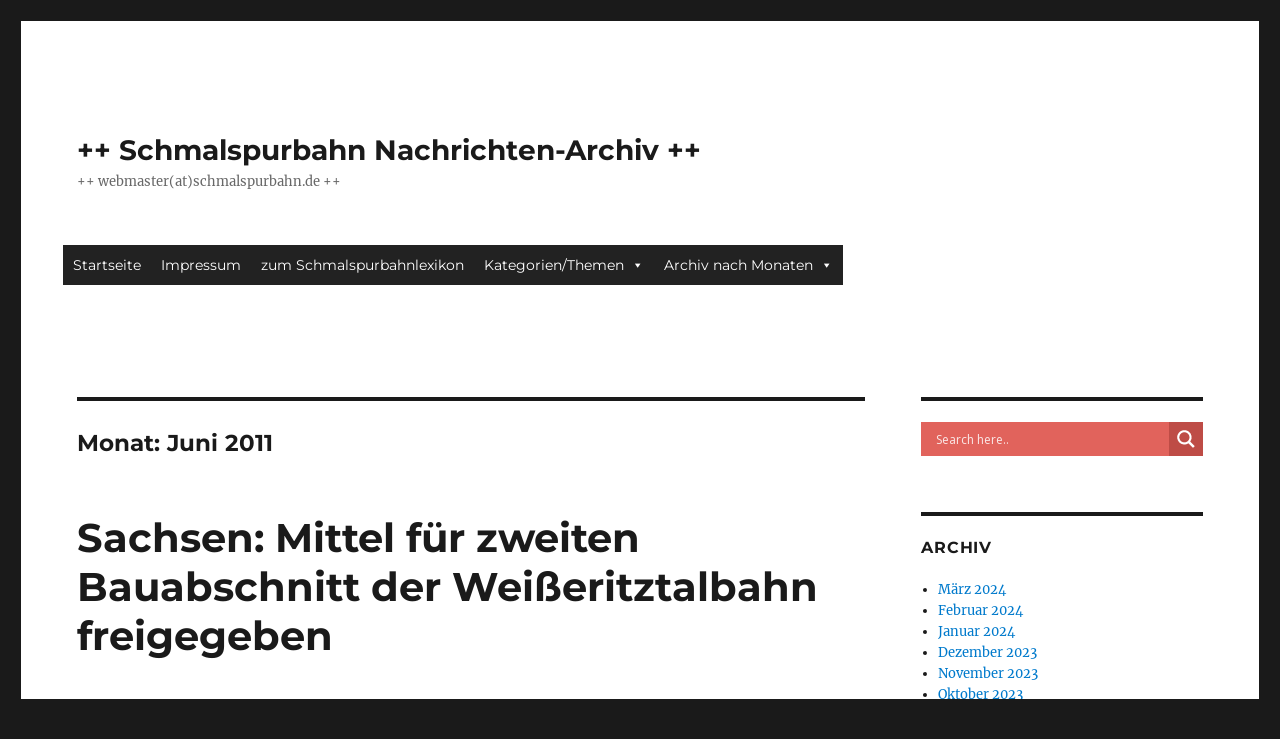

--- FILE ---
content_type: text/html; charset=UTF-8
request_url: https://archiv.schmalspurbahn.de/?m=201106
body_size: 30206
content:
<!DOCTYPE html>
<html lang="de" class="no-js">
<head>
	<meta charset="UTF-8">
	<meta name="viewport" content="width=device-width, initial-scale=1.0">
	<link rel="profile" href="https://gmpg.org/xfn/11">
		<script>
(function(html){html.className = html.className.replace(/\bno-js\b/,'js')})(document.documentElement);
//# sourceURL=twentysixteen_javascript_detection
</script>
<title>Juni 2011 &#8211; ++ Schmalspurbahn Nachrichten-Archiv ++</title>
<meta name='robots' content='max-image-preview:large' />
<link rel="alternate" type="application/rss+xml" title="++ Schmalspurbahn Nachrichten-Archiv ++ &raquo; Feed" href="https://archiv.schmalspurbahn.de/?feed=rss2" />
<link rel="alternate" type="application/rss+xml" title="++ Schmalspurbahn Nachrichten-Archiv ++ &raquo; Kommentar-Feed" href="https://archiv.schmalspurbahn.de/?feed=comments-rss2" />
<style id='wp-img-auto-sizes-contain-inline-css'>
img:is([sizes=auto i],[sizes^="auto," i]){contain-intrinsic-size:3000px 1500px}
/*# sourceURL=wp-img-auto-sizes-contain-inline-css */
</style>
<link rel='stylesheet' id='twentysixteen-jetpack-css' href='https://archiv.schmalspurbahn.de/wp-content/plugins/jetpack/modules/theme-tools/compat/twentysixteen.css?ver=15.3.1' media='all' />
<style id='wp-emoji-styles-inline-css'>

	img.wp-smiley, img.emoji {
		display: inline !important;
		border: none !important;
		box-shadow: none !important;
		height: 1em !important;
		width: 1em !important;
		margin: 0 0.07em !important;
		vertical-align: -0.1em !important;
		background: none !important;
		padding: 0 !important;
	}
/*# sourceURL=wp-emoji-styles-inline-css */
</style>
<style id='wp-block-library-inline-css'>
:root{--wp-block-synced-color:#7a00df;--wp-block-synced-color--rgb:122,0,223;--wp-bound-block-color:var(--wp-block-synced-color);--wp-editor-canvas-background:#ddd;--wp-admin-theme-color:#007cba;--wp-admin-theme-color--rgb:0,124,186;--wp-admin-theme-color-darker-10:#006ba1;--wp-admin-theme-color-darker-10--rgb:0,107,160.5;--wp-admin-theme-color-darker-20:#005a87;--wp-admin-theme-color-darker-20--rgb:0,90,135;--wp-admin-border-width-focus:2px}@media (min-resolution:192dpi){:root{--wp-admin-border-width-focus:1.5px}}.wp-element-button{cursor:pointer}:root .has-very-light-gray-background-color{background-color:#eee}:root .has-very-dark-gray-background-color{background-color:#313131}:root .has-very-light-gray-color{color:#eee}:root .has-very-dark-gray-color{color:#313131}:root .has-vivid-green-cyan-to-vivid-cyan-blue-gradient-background{background:linear-gradient(135deg,#00d084,#0693e3)}:root .has-purple-crush-gradient-background{background:linear-gradient(135deg,#34e2e4,#4721fb 50%,#ab1dfe)}:root .has-hazy-dawn-gradient-background{background:linear-gradient(135deg,#faaca8,#dad0ec)}:root .has-subdued-olive-gradient-background{background:linear-gradient(135deg,#fafae1,#67a671)}:root .has-atomic-cream-gradient-background{background:linear-gradient(135deg,#fdd79a,#004a59)}:root .has-nightshade-gradient-background{background:linear-gradient(135deg,#330968,#31cdcf)}:root .has-midnight-gradient-background{background:linear-gradient(135deg,#020381,#2874fc)}:root{--wp--preset--font-size--normal:16px;--wp--preset--font-size--huge:42px}.has-regular-font-size{font-size:1em}.has-larger-font-size{font-size:2.625em}.has-normal-font-size{font-size:var(--wp--preset--font-size--normal)}.has-huge-font-size{font-size:var(--wp--preset--font-size--huge)}:root .has-text-align-center{text-align:center}:root .has-text-align-left{text-align:left}:root .has-text-align-right{text-align:right}.has-fit-text{white-space:nowrap!important}#end-resizable-editor-section{display:none}.aligncenter{clear:both}.items-justified-left{justify-content:flex-start}.items-justified-center{justify-content:center}.items-justified-right{justify-content:flex-end}.items-justified-space-between{justify-content:space-between}.screen-reader-text{word-wrap:normal!important;border:0;clip-path:inset(50%);height:1px;margin:-1px;overflow:hidden;padding:0;position:absolute;width:1px}.screen-reader-text:focus{background-color:#ddd;clip-path:none;color:#444;display:block;font-size:1em;height:auto;left:5px;line-height:normal;padding:15px 23px 14px;text-decoration:none;top:5px;width:auto;z-index:100000}html :where(.has-border-color){border-style:solid}html :where([style*=border-top-color]){border-top-style:solid}html :where([style*=border-right-color]){border-right-style:solid}html :where([style*=border-bottom-color]){border-bottom-style:solid}html :where([style*=border-left-color]){border-left-style:solid}html :where([style*=border-width]){border-style:solid}html :where([style*=border-top-width]){border-top-style:solid}html :where([style*=border-right-width]){border-right-style:solid}html :where([style*=border-bottom-width]){border-bottom-style:solid}html :where([style*=border-left-width]){border-left-style:solid}html :where(img[class*=wp-image-]){height:auto;max-width:100%}:where(figure){margin:0 0 1em}html :where(.is-position-sticky){--wp-admin--admin-bar--position-offset:var(--wp-admin--admin-bar--height,0px)}@media screen and (max-width:600px){html :where(.is-position-sticky){--wp-admin--admin-bar--position-offset:0px}}

/*# sourceURL=wp-block-library-inline-css */
</style><style id='global-styles-inline-css'>
:root{--wp--preset--aspect-ratio--square: 1;--wp--preset--aspect-ratio--4-3: 4/3;--wp--preset--aspect-ratio--3-4: 3/4;--wp--preset--aspect-ratio--3-2: 3/2;--wp--preset--aspect-ratio--2-3: 2/3;--wp--preset--aspect-ratio--16-9: 16/9;--wp--preset--aspect-ratio--9-16: 9/16;--wp--preset--color--black: #000000;--wp--preset--color--cyan-bluish-gray: #abb8c3;--wp--preset--color--white: #fff;--wp--preset--color--pale-pink: #f78da7;--wp--preset--color--vivid-red: #cf2e2e;--wp--preset--color--luminous-vivid-orange: #ff6900;--wp--preset--color--luminous-vivid-amber: #fcb900;--wp--preset--color--light-green-cyan: #7bdcb5;--wp--preset--color--vivid-green-cyan: #00d084;--wp--preset--color--pale-cyan-blue: #8ed1fc;--wp--preset--color--vivid-cyan-blue: #0693e3;--wp--preset--color--vivid-purple: #9b51e0;--wp--preset--color--dark-gray: #1a1a1a;--wp--preset--color--medium-gray: #686868;--wp--preset--color--light-gray: #e5e5e5;--wp--preset--color--blue-gray: #4d545c;--wp--preset--color--bright-blue: #007acc;--wp--preset--color--light-blue: #9adffd;--wp--preset--color--dark-brown: #402b30;--wp--preset--color--medium-brown: #774e24;--wp--preset--color--dark-red: #640c1f;--wp--preset--color--bright-red: #ff675f;--wp--preset--color--yellow: #ffef8e;--wp--preset--gradient--vivid-cyan-blue-to-vivid-purple: linear-gradient(135deg,rgb(6,147,227) 0%,rgb(155,81,224) 100%);--wp--preset--gradient--light-green-cyan-to-vivid-green-cyan: linear-gradient(135deg,rgb(122,220,180) 0%,rgb(0,208,130) 100%);--wp--preset--gradient--luminous-vivid-amber-to-luminous-vivid-orange: linear-gradient(135deg,rgb(252,185,0) 0%,rgb(255,105,0) 100%);--wp--preset--gradient--luminous-vivid-orange-to-vivid-red: linear-gradient(135deg,rgb(255,105,0) 0%,rgb(207,46,46) 100%);--wp--preset--gradient--very-light-gray-to-cyan-bluish-gray: linear-gradient(135deg,rgb(238,238,238) 0%,rgb(169,184,195) 100%);--wp--preset--gradient--cool-to-warm-spectrum: linear-gradient(135deg,rgb(74,234,220) 0%,rgb(151,120,209) 20%,rgb(207,42,186) 40%,rgb(238,44,130) 60%,rgb(251,105,98) 80%,rgb(254,248,76) 100%);--wp--preset--gradient--blush-light-purple: linear-gradient(135deg,rgb(255,206,236) 0%,rgb(152,150,240) 100%);--wp--preset--gradient--blush-bordeaux: linear-gradient(135deg,rgb(254,205,165) 0%,rgb(254,45,45) 50%,rgb(107,0,62) 100%);--wp--preset--gradient--luminous-dusk: linear-gradient(135deg,rgb(255,203,112) 0%,rgb(199,81,192) 50%,rgb(65,88,208) 100%);--wp--preset--gradient--pale-ocean: linear-gradient(135deg,rgb(255,245,203) 0%,rgb(182,227,212) 50%,rgb(51,167,181) 100%);--wp--preset--gradient--electric-grass: linear-gradient(135deg,rgb(202,248,128) 0%,rgb(113,206,126) 100%);--wp--preset--gradient--midnight: linear-gradient(135deg,rgb(2,3,129) 0%,rgb(40,116,252) 100%);--wp--preset--font-size--small: 13px;--wp--preset--font-size--medium: 20px;--wp--preset--font-size--large: 36px;--wp--preset--font-size--x-large: 42px;--wp--preset--spacing--20: 0.44rem;--wp--preset--spacing--30: 0.67rem;--wp--preset--spacing--40: 1rem;--wp--preset--spacing--50: 1.5rem;--wp--preset--spacing--60: 2.25rem;--wp--preset--spacing--70: 3.38rem;--wp--preset--spacing--80: 5.06rem;--wp--preset--shadow--natural: 6px 6px 9px rgba(0, 0, 0, 0.2);--wp--preset--shadow--deep: 12px 12px 50px rgba(0, 0, 0, 0.4);--wp--preset--shadow--sharp: 6px 6px 0px rgba(0, 0, 0, 0.2);--wp--preset--shadow--outlined: 6px 6px 0px -3px rgb(255, 255, 255), 6px 6px rgb(0, 0, 0);--wp--preset--shadow--crisp: 6px 6px 0px rgb(0, 0, 0);}:where(.is-layout-flex){gap: 0.5em;}:where(.is-layout-grid){gap: 0.5em;}body .is-layout-flex{display: flex;}.is-layout-flex{flex-wrap: wrap;align-items: center;}.is-layout-flex > :is(*, div){margin: 0;}body .is-layout-grid{display: grid;}.is-layout-grid > :is(*, div){margin: 0;}:where(.wp-block-columns.is-layout-flex){gap: 2em;}:where(.wp-block-columns.is-layout-grid){gap: 2em;}:where(.wp-block-post-template.is-layout-flex){gap: 1.25em;}:where(.wp-block-post-template.is-layout-grid){gap: 1.25em;}.has-black-color{color: var(--wp--preset--color--black) !important;}.has-cyan-bluish-gray-color{color: var(--wp--preset--color--cyan-bluish-gray) !important;}.has-white-color{color: var(--wp--preset--color--white) !important;}.has-pale-pink-color{color: var(--wp--preset--color--pale-pink) !important;}.has-vivid-red-color{color: var(--wp--preset--color--vivid-red) !important;}.has-luminous-vivid-orange-color{color: var(--wp--preset--color--luminous-vivid-orange) !important;}.has-luminous-vivid-amber-color{color: var(--wp--preset--color--luminous-vivid-amber) !important;}.has-light-green-cyan-color{color: var(--wp--preset--color--light-green-cyan) !important;}.has-vivid-green-cyan-color{color: var(--wp--preset--color--vivid-green-cyan) !important;}.has-pale-cyan-blue-color{color: var(--wp--preset--color--pale-cyan-blue) !important;}.has-vivid-cyan-blue-color{color: var(--wp--preset--color--vivid-cyan-blue) !important;}.has-vivid-purple-color{color: var(--wp--preset--color--vivid-purple) !important;}.has-black-background-color{background-color: var(--wp--preset--color--black) !important;}.has-cyan-bluish-gray-background-color{background-color: var(--wp--preset--color--cyan-bluish-gray) !important;}.has-white-background-color{background-color: var(--wp--preset--color--white) !important;}.has-pale-pink-background-color{background-color: var(--wp--preset--color--pale-pink) !important;}.has-vivid-red-background-color{background-color: var(--wp--preset--color--vivid-red) !important;}.has-luminous-vivid-orange-background-color{background-color: var(--wp--preset--color--luminous-vivid-orange) !important;}.has-luminous-vivid-amber-background-color{background-color: var(--wp--preset--color--luminous-vivid-amber) !important;}.has-light-green-cyan-background-color{background-color: var(--wp--preset--color--light-green-cyan) !important;}.has-vivid-green-cyan-background-color{background-color: var(--wp--preset--color--vivid-green-cyan) !important;}.has-pale-cyan-blue-background-color{background-color: var(--wp--preset--color--pale-cyan-blue) !important;}.has-vivid-cyan-blue-background-color{background-color: var(--wp--preset--color--vivid-cyan-blue) !important;}.has-vivid-purple-background-color{background-color: var(--wp--preset--color--vivid-purple) !important;}.has-black-border-color{border-color: var(--wp--preset--color--black) !important;}.has-cyan-bluish-gray-border-color{border-color: var(--wp--preset--color--cyan-bluish-gray) !important;}.has-white-border-color{border-color: var(--wp--preset--color--white) !important;}.has-pale-pink-border-color{border-color: var(--wp--preset--color--pale-pink) !important;}.has-vivid-red-border-color{border-color: var(--wp--preset--color--vivid-red) !important;}.has-luminous-vivid-orange-border-color{border-color: var(--wp--preset--color--luminous-vivid-orange) !important;}.has-luminous-vivid-amber-border-color{border-color: var(--wp--preset--color--luminous-vivid-amber) !important;}.has-light-green-cyan-border-color{border-color: var(--wp--preset--color--light-green-cyan) !important;}.has-vivid-green-cyan-border-color{border-color: var(--wp--preset--color--vivid-green-cyan) !important;}.has-pale-cyan-blue-border-color{border-color: var(--wp--preset--color--pale-cyan-blue) !important;}.has-vivid-cyan-blue-border-color{border-color: var(--wp--preset--color--vivid-cyan-blue) !important;}.has-vivid-purple-border-color{border-color: var(--wp--preset--color--vivid-purple) !important;}.has-vivid-cyan-blue-to-vivid-purple-gradient-background{background: var(--wp--preset--gradient--vivid-cyan-blue-to-vivid-purple) !important;}.has-light-green-cyan-to-vivid-green-cyan-gradient-background{background: var(--wp--preset--gradient--light-green-cyan-to-vivid-green-cyan) !important;}.has-luminous-vivid-amber-to-luminous-vivid-orange-gradient-background{background: var(--wp--preset--gradient--luminous-vivid-amber-to-luminous-vivid-orange) !important;}.has-luminous-vivid-orange-to-vivid-red-gradient-background{background: var(--wp--preset--gradient--luminous-vivid-orange-to-vivid-red) !important;}.has-very-light-gray-to-cyan-bluish-gray-gradient-background{background: var(--wp--preset--gradient--very-light-gray-to-cyan-bluish-gray) !important;}.has-cool-to-warm-spectrum-gradient-background{background: var(--wp--preset--gradient--cool-to-warm-spectrum) !important;}.has-blush-light-purple-gradient-background{background: var(--wp--preset--gradient--blush-light-purple) !important;}.has-blush-bordeaux-gradient-background{background: var(--wp--preset--gradient--blush-bordeaux) !important;}.has-luminous-dusk-gradient-background{background: var(--wp--preset--gradient--luminous-dusk) !important;}.has-pale-ocean-gradient-background{background: var(--wp--preset--gradient--pale-ocean) !important;}.has-electric-grass-gradient-background{background: var(--wp--preset--gradient--electric-grass) !important;}.has-midnight-gradient-background{background: var(--wp--preset--gradient--midnight) !important;}.has-small-font-size{font-size: var(--wp--preset--font-size--small) !important;}.has-medium-font-size{font-size: var(--wp--preset--font-size--medium) !important;}.has-large-font-size{font-size: var(--wp--preset--font-size--large) !important;}.has-x-large-font-size{font-size: var(--wp--preset--font-size--x-large) !important;}
/*# sourceURL=global-styles-inline-css */
</style>

<style id='classic-theme-styles-inline-css'>
/*! This file is auto-generated */
.wp-block-button__link{color:#fff;background-color:#32373c;border-radius:9999px;box-shadow:none;text-decoration:none;padding:calc(.667em + 2px) calc(1.333em + 2px);font-size:1.125em}.wp-block-file__button{background:#32373c;color:#fff;text-decoration:none}
/*# sourceURL=/wp-includes/css/classic-themes.min.css */
</style>
<link rel='stylesheet' id='archives-cal-twentytwelve-css' href='https://archiv.schmalspurbahn.de/wp-content/plugins/archives-calendar-widget/themes/twentytwelve.css?ver=1.0.15' media='all' />
<link rel='stylesheet' id='megamenu-css' href='https://archiv.schmalspurbahn.de/wp-content/uploads/maxmegamenu/style.css?ver=88c40f' media='all' />
<link rel='stylesheet' id='dashicons-css' href='https://archiv.schmalspurbahn.de/wp-includes/css/dashicons.min.css?ver=6.9' media='all' />
<link rel='stylesheet' id='twentysixteen-fonts-css' href='https://archiv.schmalspurbahn.de/wp-content/themes/twentysixteen/fonts/merriweather-plus-montserrat-plus-inconsolata.css?ver=20230328' media='all' />
<link rel='stylesheet' id='genericons-css' href='https://archiv.schmalspurbahn.de/wp-content/plugins/jetpack/_inc/genericons/genericons/genericons.css?ver=3.1' media='all' />
<link rel='stylesheet' id='twentysixteen-style-css' href='https://archiv.schmalspurbahn.de/wp-content/themes/twentysixteen/style.css?ver=20251202' media='all' />
<link rel='stylesheet' id='twentysixteen-block-style-css' href='https://archiv.schmalspurbahn.de/wp-content/themes/twentysixteen/css/blocks.css?ver=20240817' media='all' />
<link rel='stylesheet' id='wpdreams-asl-basic-css' href='https://archiv.schmalspurbahn.de/wp-content/plugins/ajax-search-lite/css/style.basic.css?ver=4.13.4' media='all' />
<style id='wpdreams-asl-basic-inline-css'>

					div[id*='ajaxsearchlitesettings'].searchsettings .asl_option_inner label {
						font-size: 0px !important;
						color: rgba(0, 0, 0, 0);
					}
					div[id*='ajaxsearchlitesettings'].searchsettings .asl_option_inner label:after {
						font-size: 11px !important;
						position: absolute;
						top: 0;
						left: 0;
						z-index: 1;
					}
					.asl_w_container {
						width: 100%;
						margin: 0px 0px 0px 0px;
						min-width: 200px;
					}
					div[id*='ajaxsearchlite'].asl_m {
						width: 100%;
					}
					div[id*='ajaxsearchliteres'].wpdreams_asl_results div.resdrg span.highlighted {
						font-weight: bold;
						color: rgba(217, 49, 43, 1);
						background-color: rgba(238, 238, 238, 1);
					}
					div[id*='ajaxsearchliteres'].wpdreams_asl_results .results img.asl_image {
						width: 70px;
						height: 70px;
						object-fit: cover;
					}
					div[id*='ajaxsearchlite'].asl_r .results {
						max-height: none;
					}
					div[id*='ajaxsearchlite'].asl_r {
						position: absolute;
					}
				
						div.asl_r.asl_w.vertical .results .item::after {
							display: block;
							position: absolute;
							bottom: 0;
							content: '';
							height: 1px;
							width: 100%;
							background: #D8D8D8;
						}
						div.asl_r.asl_w.vertical .results .item.asl_last_item::after {
							display: none;
						}
					
/*# sourceURL=wpdreams-asl-basic-inline-css */
</style>
<link rel='stylesheet' id='wpdreams-asl-instance-css' href='https://archiv.schmalspurbahn.de/wp-content/plugins/ajax-search-lite/css/style-simple-red.css?ver=4.13.4' media='all' />
<script src="https://archiv.schmalspurbahn.de/wp-includes/js/jquery/jquery.min.js?ver=3.7.1" id="jquery-core-js"></script>
<script src="https://archiv.schmalspurbahn.de/wp-includes/js/jquery/jquery-migrate.min.js?ver=3.4.1" id="jquery-migrate-js"></script>
<script src="https://archiv.schmalspurbahn.de/wp-content/plugins/archives-calendar-widget/admin/js/jquery.arcw.js?ver=1.0.15" id="jquery-arcw-js"></script>
<script id="twentysixteen-script-js-extra">
var screenReaderText = {"expand":"Untermen\u00fc \u00f6ffnen","collapse":"Untermen\u00fc schlie\u00dfen"};
//# sourceURL=twentysixteen-script-js-extra
</script>
<script src="https://archiv.schmalspurbahn.de/wp-content/themes/twentysixteen/js/functions.js?ver=20230629" id="twentysixteen-script-js" defer data-wp-strategy="defer"></script>
<link rel="https://api.w.org/" href="https://archiv.schmalspurbahn.de/index.php?rest_route=/" /><link rel="EditURI" type="application/rsd+xml" title="RSD" href="https://archiv.schmalspurbahn.de/xmlrpc.php?rsd" />
<meta name="generator" content="WordPress 6.9" />
		<style type="text/css">
		.hashtag,
				.hashtag a {
					color: #0084B4 !important;
					background-color: #FFFFFF !important;
					text-decoration:none;
					font-weight:bold;
				}
				.hashtag a:hover {
					text-decoration:underline;
				}
					</style>
			<link rel="apple-touch-icon" sizes="57x57" href="/wp-content/uploads/fbrfg/apple-touch-icon-57x57.png">
<link rel="apple-touch-icon" sizes="60x60" href="/wp-content/uploads/fbrfg/apple-touch-icon-60x60.png">
<link rel="icon" type="image/png" href="/wp-content/uploads/fbrfg/favicon-32x32.png" sizes="32x32">
<link rel="icon" type="image/png" href="/wp-content/uploads/fbrfg/favicon-16x16.png" sizes="16x16">
<link rel="manifest" href="/wp-content/uploads/fbrfg/manifest.json">
<link rel="mask-icon" href="/wp-content/uploads/fbrfg/safari-pinned-tab.svg" color="#5bbad5">
<link rel="shortcut icon" href="/wp-content/uploads/fbrfg/favicon.ico">
<meta name="msapplication-TileColor" content="#da532c">
<meta name="msapplication-config" content="/wp-content/uploads/fbrfg/browserconfig.xml">
<meta name="theme-color" content="#ffffff">				<link rel="preconnect" href="https://fonts.gstatic.com" crossorigin />
				<link rel="preload" as="style" href="//fonts.googleapis.com/css?family=Open+Sans&display=swap" />
								<link rel="stylesheet" href="//fonts.googleapis.com/css?family=Open+Sans&display=swap" media="all" />
				<!-- Es ist keine amphtml-Version verfügbar für diese URL. --><style type="text/css">/** Mega Menu CSS: fs **/</style>
<link rel='stylesheet' id='shariffcss-css' href='https://archiv.schmalspurbahn.de/wp-content/plugins/shariff/css/shariff.min.css?ver=4.6.15' media='all' />
</head>

<body class="archive date wp-embed-responsive wp-theme-twentysixteen mega-menu-primary group-blog hfeed">
<div id="page" class="site">
	<div class="site-inner">
		<a class="skip-link screen-reader-text" href="#content">
			Zum Inhalt springen		</a>

		<header id="masthead" class="site-header">
			<div class="site-header-main">
				<div class="site-branding">
											<p class="site-title"><a href="https://archiv.schmalspurbahn.de/" rel="home" >++ Schmalspurbahn Nachrichten-Archiv ++</a></p>
												<p class="site-description">++ webmaster(at)schmalspurbahn.de ++</p>
									</div><!-- .site-branding -->

									<button id="menu-toggle" class="menu-toggle">Menü</button>

					<div id="site-header-menu" class="site-header-menu">
													<nav id="site-navigation" class="main-navigation" aria-label="Primäres Menü">
								<div id="mega-menu-wrap-primary" class="mega-menu-wrap"><div class="mega-menu-toggle"><div class="mega-toggle-blocks-left"></div><div class="mega-toggle-blocks-center"></div><div class="mega-toggle-blocks-right"><div class='mega-toggle-block mega-menu-toggle-animated-block mega-toggle-block-0' id='mega-toggle-block-0'><button aria-label="Toggle Menu" class="mega-toggle-animated mega-toggle-animated-slider" type="button" aria-expanded="false">
                  <span class="mega-toggle-animated-box">
                    <span class="mega-toggle-animated-inner"></span>
                  </span>
                </button></div></div></div><ul id="mega-menu-primary" class="mega-menu max-mega-menu mega-menu-horizontal mega-no-js" data-event="hover_intent" data-effect="fade_up" data-effect-speed="200" data-effect-mobile="disabled" data-effect-speed-mobile="0" data-mobile-force-width="false" data-second-click="go" data-document-click="collapse" data-vertical-behaviour="standard" data-breakpoint="768" data-unbind="true" data-mobile-state="collapse_all" data-mobile-direction="vertical" data-hover-intent-timeout="300" data-hover-intent-interval="100"><li class="mega-menu-item mega-menu-item-type-custom mega-menu-item-object-custom mega-menu-item-home mega-align-bottom-left mega-menu-flyout mega-menu-item-1484" id="mega-menu-item-1484"><a class="mega-menu-link" href="http://archiv.schmalspurbahn.de/" tabindex="0">Startseite</a></li><li class="mega-menu-item mega-menu-item-type-post_type mega-menu-item-object-page mega-align-bottom-left mega-menu-flyout mega-menu-item-17538" id="mega-menu-item-17538"><a class="mega-menu-link" href="https://archiv.schmalspurbahn.de/?page_id=17536" tabindex="0">Impressum</a></li><li class="mega-menu-item mega-menu-item-type-custom mega-menu-item-object-custom mega-align-bottom-left mega-menu-flyout mega-menu-item-1487" id="mega-menu-item-1487"><a class="mega-menu-link" href="http://blog.schmalspurbahn.de/" tabindex="0">zum Schmalspurbahnlexikon</a></li><li class="mega-menu-item mega-menu-item-type-custom mega-menu-item-object-custom mega-menu-item-has-children mega-menu-megamenu mega-menu-grid mega-align-bottom-left mega-menu-grid mega-menu-item-18124" id="mega-menu-item-18124"><a class="mega-menu-link" href="#bahn" aria-expanded="false" tabindex="0">Kategorien/Themen<span class="mega-indicator" aria-hidden="true"></span></a>
<ul class="mega-sub-menu" role='presentation'>
<li class="mega-menu-row" id="mega-menu-18124-0">
	<ul class="mega-sub-menu" style='--columns:12' role='presentation'>
<li class="mega-menu-column mega-menu-columns-3-of-12" style="--columns:12; --span:3" id="mega-menu-18124-0-0">
		<ul class="mega-sub-menu">
<li class="mega-menu-item mega-menu-item-type-widget widget_categories mega-menu-item-categories-3" id="mega-menu-item-categories-3"><h4 class="mega-block-title">Kategorien</h4><form action="https://archiv.schmalspurbahn.de" method="get"><label class="screen-reader-text" for="cat">Kategorien</label><select  name='cat' id='cat' class='postform'>
	<option value='-1'>Kategorie auswählen</option>
	<option class="level-0" value="3004">Alb-Bähnle Amstetten</option>
	<option class="level-0" value="4125">allgemein</option>
	<option class="level-0" value="6">Baden-Württemberg</option>
	<option class="level-0" value="22">Bayern</option>
	<option class="level-0" value="2607">Belgien</option>
	<option class="level-0" value="2742">Bergische Museumsbahnen</option>
	<option class="level-0" value="18">Berlin</option>
	<option class="level-0" value="2514">Böhmetal Kleinbahn</option>
	<option class="level-0" value="67">Borkum</option>
	<option class="level-0" value="38">Bosnien</option>
	<option class="level-0" value="19">Brandenburg</option>
	<option class="level-0" value="26">Bremen</option>
	<option class="level-0" value="2458">Buckower Kleinbahn</option>
	<option class="level-0" value="27">Bulgarien</option>
	<option class="level-0" value="2680">Chiemseebahn</option>
	<option class="level-0" value="56">Dampfbahn Furka-Bergstrecke</option>
	<option class="level-0" value="2517">DEV Bruchhausen-Vilsen &#8211; Asendorf</option>
	<option class="level-0" value="72">Döllnitzbahn &#8211; OD</option>
	<option class="level-0" value="59">Elektrische Kleinbahn Mansfeld</option>
	<option class="level-0" value="45">Fichtelbergbahn &#8211; CW</option>
	<option class="level-0" value="39">Frankreich</option>
	<option class="level-0" value="15">Griechenland</option>
	<option class="level-0" value="44">Hamburg</option>
	<option class="level-0" value="75">Härtsfeld-Museumsbahn</option>
	<option class="level-0" value="5">Harz</option>
	<option class="level-0" value="53">Harzer Schmalspurbahnen</option>
	<option class="level-0" value="82">Herforder Kleinbahn</option>
	<option class="level-0" value="13">Hessen</option>
	<option class="level-0" value="74">Hetzdorf–Großwaltersdorf &#8211; HG</option>
	<option class="level-0" value="11">Indien</option>
	<option class="level-0" value="2487">Inselbahnen</option>
	<option class="level-0" value="25">Italien</option>
	<option class="level-0" value="4323">Jagsttalbahn</option>
	<option class="level-0" value="2544">Kerkerbachbahn</option>
	<option class="level-0" value="2718">Killesbergbahn</option>
	<option class="level-0" value="2622">Kirnitzschtalbahn</option>
	<option class="level-0" value="64">Kleinbahn Bremen–Tarmstedt</option>
	<option class="level-0" value="83">Kleinbahn des Kreises Jerichow</option>
	<option class="level-0" value="68">Klingenthal–Sachsenberg-Georgenthal &#8211; KUG</option>
	<option class="level-0" value="79">Klockow-Pasewalk</option>
	<option class="level-0" value="61">Kreisbahn Rathenow-Senzke-Nauen</option>
	<option class="level-0" value="23">Lettland</option>
	<option class="level-0" value="40">Literatur</option>
	<option class="level-0" value="48">Lössnitzgrundbahn &#8211; RRg</option>
	<option class="level-0" value="58">Mansfelder Bergwerksbahn</option>
	<option class="level-0" value="2604">Mariazellerbahn</option>
	<option class="level-0" value="12">Mecklenburg-Vorpommern</option>
	<option class="level-0" value="76">Mildenberg</option>
	<option class="level-0" value="66">Molli</option>
	<option class="level-0" value="77">MPSB</option>
	<option class="level-0" value="73">Mulda–Sayda &#8211; MS</option>
	<option class="level-0" value="84">Museum Gramzow</option>
	<option class="level-0" value="2434">Niebüll-Dagebüll</option>
	<option class="level-0" value="9">Niedersachsen</option>
	<option class="level-0" value="2">Nordrhein-Westfalen</option>
	<option class="level-0" value="14">Nordseeinseln</option>
	<option class="level-0" value="52">Öchsle</option>
	<option class="level-0" value="8">Österreich</option>
	<option class="level-0" value="2558">Parkeisenbahn Chemnitz</option>
	<option class="level-0" value="2732">Parkeisenbahn Cottbus</option>
	<option class="level-0" value="2697">Parkeisenbahn Görlitz</option>
	<option class="level-0" value="2822">Parkeisenbahn Leipzig</option>
	<option class="level-0" value="57">Parkeisenbahn Wuhlheide</option>
	<option class="level-0" value="17">Parkeisenbahnen</option>
	<option class="level-0" value="2686">Peißnitzexpress</option>
	<option class="level-0" value="71">Pließnitztalbahn &#8211; HB</option>
	<option class="level-0" value="70">Pöhlwassertalbahn &#8211; GR</option>
	<option class="level-0" value="21">Polen</option>
	<option class="level-0" value="3276">Pollo, Lindenberg</option>
	<option class="level-0" value="46">Pressnitztalbahn &#8211; WJ</option>
	<option class="level-0" value="2673">Rhätische Bahn</option>
	<option class="level-0" value="10">Rheinland-Pfalz</option>
	<option class="level-0" value="2790">Rigi-Bahn</option>
	<option class="level-0" value="2497">Rollbockbahn Oberheinsdorf &#8211; RH</option>
	<option class="level-0" value="20">Rügen</option>
	<option class="level-0" value="65">Rügensche Kleinbahn &#8211; RüKB</option>
	<option class="level-0" value="29">Rumänien</option>
	<option class="level-0" value="28">Saarland</option>
	<option class="level-0" value="7">Sachsen</option>
	<option class="level-0" value="4">Sachsen-Anhalt</option>
	<option class="level-0" value="80">Sauerländer Kleinbahn</option>
	<option class="level-0" value="16">Schleswig-Holstein</option>
	<option class="level-0" value="51">Schönheide &#8211; WCd</option>
	<option class="level-0" value="69">Schwarzbachbahn &#8211; KH</option>
	<option class="level-0" value="32">Schweden</option>
	<option class="level-0" value="24">Schweiz</option>
	<option class="level-0" value="54">Selfkantbahn</option>
	<option class="level-0" value="36">Serbien</option>
	<option class="level-0" value="2707">Slowakei</option>
	<option class="level-0" value="60">Spreewaldbahn</option>
	<option class="level-0" value="2759">Standseilbahn Augustusburg</option>
	<option class="level-0" value="2494">Thumer Netz &#8211; SM+WT</option>
	<option class="level-0" value="3">Thüringen</option>
	<option class="level-0" value="2650">Thüringer Waldbahn</option>
	<option class="level-0" value="33">Tschechien</option>
	<option class="level-0" value="30">Ukraine</option>
	<option class="level-0" value="1">Uncategorized</option>
	<option class="level-0" value="31">Ungarn</option>
	<option class="level-0" value="78">Vulkan-Express</option>
	<option class="level-0" value="50">Waldeisenbahn Muskau</option>
	<option class="level-0" value="2738">Waldenburgerli</option>
	<option class="level-0" value="55">Wallückebahn</option>
	<option class="level-0" value="47">Weisseritztalbahn &#8211; HK</option>
	<option class="level-0" value="2793">Wendelsteinbahn</option>
	<option class="level-0" value="62">Wilsdruff &#8211; WG</option>
	<option class="level-0" value="2440">Zillertalbahn</option>
	<option class="level-0" value="49">Zittauer Schmalspurbahn &#8211; ZO/BJ</option>
	<option class="level-0" value="81">Zugspitzbahn</option>
</select>
</form><script>
( ( dropdownId ) => {
	const dropdown = document.getElementById( dropdownId );
	function onSelectChange() {
		setTimeout( () => {
			if ( 'escape' === dropdown.dataset.lastkey ) {
				return;
			}
			if ( dropdown.value && parseInt( dropdown.value ) > 0 && dropdown instanceof HTMLSelectElement ) {
				dropdown.parentElement.submit();
			}
		}, 250 );
	}
	function onKeyUp( event ) {
		if ( 'Escape' === event.key ) {
			dropdown.dataset.lastkey = 'escape';
		} else {
			delete dropdown.dataset.lastkey;
		}
	}
	function onClick() {
		delete dropdown.dataset.lastkey;
	}
	dropdown.addEventListener( 'keyup', onKeyUp );
	dropdown.addEventListener( 'click', onClick );
	dropdown.addEventListener( 'change', onSelectChange );
})( "cat" );

//# sourceURL=WP_Widget_Categories%3A%3Awidget
</script>
</li>		</ul>
</li>	</ul>
</li></ul>
</li><li class="mega-menu-item mega-menu-item-type-custom mega-menu-item-object-custom mega-menu-item-has-children mega-menu-megamenu mega-menu-grid mega-align-bottom-left mega-menu-grid mega-menu-item-18123" id="mega-menu-item-18123"><a class="mega-menu-link" aria-expanded="false" tabindex="0">Archiv nach Monaten<span class="mega-indicator" aria-hidden="true"></span></a>
<ul class="mega-sub-menu" role='presentation'>
<li class="mega-menu-row" id="mega-menu-18123-0">
	<ul class="mega-sub-menu" style='--columns:12' role='presentation'>
<li class="mega-menu-column mega-menu-columns-3-of-12" style="--columns:12; --span:3" id="mega-menu-18123-0-0">
		<ul class="mega-sub-menu">
<li class="mega-menu-item mega-menu-item-type-widget widget_archive mega-menu-item-archives-3" id="mega-menu-item-archives-3"><h4 class="mega-block-title">Archiv</h4>		<label class="screen-reader-text" for="archives-dropdown-3">Archiv</label>
		<select id="archives-dropdown-3" name="archive-dropdown">
			
			<option value="">Monat auswählen</option>
				<option value='https://archiv.schmalspurbahn.de/?m=202403'> März 2024 </option>
	<option value='https://archiv.schmalspurbahn.de/?m=202402'> Februar 2024 </option>
	<option value='https://archiv.schmalspurbahn.de/?m=202401'> Januar 2024 </option>
	<option value='https://archiv.schmalspurbahn.de/?m=202312'> Dezember 2023 </option>
	<option value='https://archiv.schmalspurbahn.de/?m=202311'> November 2023 </option>
	<option value='https://archiv.schmalspurbahn.de/?m=202310'> Oktober 2023 </option>
	<option value='https://archiv.schmalspurbahn.de/?m=202309'> September 2023 </option>
	<option value='https://archiv.schmalspurbahn.de/?m=202308'> August 2023 </option>
	<option value='https://archiv.schmalspurbahn.de/?m=202307'> Juli 2023 </option>
	<option value='https://archiv.schmalspurbahn.de/?m=202306'> Juni 2023 </option>
	<option value='https://archiv.schmalspurbahn.de/?m=202305'> Mai 2023 </option>
	<option value='https://archiv.schmalspurbahn.de/?m=202304'> April 2023 </option>
	<option value='https://archiv.schmalspurbahn.de/?m=202303'> März 2023 </option>
	<option value='https://archiv.schmalspurbahn.de/?m=202302'> Februar 2023 </option>
	<option value='https://archiv.schmalspurbahn.de/?m=202301'> Januar 2023 </option>
	<option value='https://archiv.schmalspurbahn.de/?m=202212'> Dezember 2022 </option>
	<option value='https://archiv.schmalspurbahn.de/?m=202211'> November 2022 </option>
	<option value='https://archiv.schmalspurbahn.de/?m=202210'> Oktober 2022 </option>
	<option value='https://archiv.schmalspurbahn.de/?m=202209'> September 2022 </option>
	<option value='https://archiv.schmalspurbahn.de/?m=202208'> August 2022 </option>
	<option value='https://archiv.schmalspurbahn.de/?m=202207'> Juli 2022 </option>
	<option value='https://archiv.schmalspurbahn.de/?m=202206'> Juni 2022 </option>
	<option value='https://archiv.schmalspurbahn.de/?m=202205'> Mai 2022 </option>
	<option value='https://archiv.schmalspurbahn.de/?m=202204'> April 2022 </option>
	<option value='https://archiv.schmalspurbahn.de/?m=202203'> März 2022 </option>
	<option value='https://archiv.schmalspurbahn.de/?m=202202'> Februar 2022 </option>
	<option value='https://archiv.schmalspurbahn.de/?m=202201'> Januar 2022 </option>
	<option value='https://archiv.schmalspurbahn.de/?m=202112'> Dezember 2021 </option>
	<option value='https://archiv.schmalspurbahn.de/?m=202111'> November 2021 </option>
	<option value='https://archiv.schmalspurbahn.de/?m=202110'> Oktober 2021 </option>
	<option value='https://archiv.schmalspurbahn.de/?m=202109'> September 2021 </option>
	<option value='https://archiv.schmalspurbahn.de/?m=202108'> August 2021 </option>
	<option value='https://archiv.schmalspurbahn.de/?m=202107'> Juli 2021 </option>
	<option value='https://archiv.schmalspurbahn.de/?m=202106'> Juni 2021 </option>
	<option value='https://archiv.schmalspurbahn.de/?m=202105'> Mai 2021 </option>
	<option value='https://archiv.schmalspurbahn.de/?m=202104'> April 2021 </option>
	<option value='https://archiv.schmalspurbahn.de/?m=202103'> März 2021 </option>
	<option value='https://archiv.schmalspurbahn.de/?m=202102'> Februar 2021 </option>
	<option value='https://archiv.schmalspurbahn.de/?m=202101'> Januar 2021 </option>
	<option value='https://archiv.schmalspurbahn.de/?m=202012'> Dezember 2020 </option>
	<option value='https://archiv.schmalspurbahn.de/?m=202011'> November 2020 </option>
	<option value='https://archiv.schmalspurbahn.de/?m=202010'> Oktober 2020 </option>
	<option value='https://archiv.schmalspurbahn.de/?m=202009'> September 2020 </option>
	<option value='https://archiv.schmalspurbahn.de/?m=202008'> August 2020 </option>
	<option value='https://archiv.schmalspurbahn.de/?m=202007'> Juli 2020 </option>
	<option value='https://archiv.schmalspurbahn.de/?m=202006'> Juni 2020 </option>
	<option value='https://archiv.schmalspurbahn.de/?m=202005'> Mai 2020 </option>
	<option value='https://archiv.schmalspurbahn.de/?m=202004'> April 2020 </option>
	<option value='https://archiv.schmalspurbahn.de/?m=202003'> März 2020 </option>
	<option value='https://archiv.schmalspurbahn.de/?m=202002'> Februar 2020 </option>
	<option value='https://archiv.schmalspurbahn.de/?m=202001'> Januar 2020 </option>
	<option value='https://archiv.schmalspurbahn.de/?m=201912'> Dezember 2019 </option>
	<option value='https://archiv.schmalspurbahn.de/?m=201911'> November 2019 </option>
	<option value='https://archiv.schmalspurbahn.de/?m=201910'> Oktober 2019 </option>
	<option value='https://archiv.schmalspurbahn.de/?m=201909'> September 2019 </option>
	<option value='https://archiv.schmalspurbahn.de/?m=201908'> August 2019 </option>
	<option value='https://archiv.schmalspurbahn.de/?m=201907'> Juli 2019 </option>
	<option value='https://archiv.schmalspurbahn.de/?m=201906'> Juni 2019 </option>
	<option value='https://archiv.schmalspurbahn.de/?m=201905'> Mai 2019 </option>
	<option value='https://archiv.schmalspurbahn.de/?m=201904'> April 2019 </option>
	<option value='https://archiv.schmalspurbahn.de/?m=201903'> März 2019 </option>
	<option value='https://archiv.schmalspurbahn.de/?m=201902'> Februar 2019 </option>
	<option value='https://archiv.schmalspurbahn.de/?m=201901'> Januar 2019 </option>
	<option value='https://archiv.schmalspurbahn.de/?m=201812'> Dezember 2018 </option>
	<option value='https://archiv.schmalspurbahn.de/?m=201811'> November 2018 </option>
	<option value='https://archiv.schmalspurbahn.de/?m=201810'> Oktober 2018 </option>
	<option value='https://archiv.schmalspurbahn.de/?m=201809'> September 2018 </option>
	<option value='https://archiv.schmalspurbahn.de/?m=201808'> August 2018 </option>
	<option value='https://archiv.schmalspurbahn.de/?m=201807'> Juli 2018 </option>
	<option value='https://archiv.schmalspurbahn.de/?m=201806'> Juni 2018 </option>
	<option value='https://archiv.schmalspurbahn.de/?m=201805'> Mai 2018 </option>
	<option value='https://archiv.schmalspurbahn.de/?m=201804'> April 2018 </option>
	<option value='https://archiv.schmalspurbahn.de/?m=201803'> März 2018 </option>
	<option value='https://archiv.schmalspurbahn.de/?m=201802'> Februar 2018 </option>
	<option value='https://archiv.schmalspurbahn.de/?m=201801'> Januar 2018 </option>
	<option value='https://archiv.schmalspurbahn.de/?m=201712'> Dezember 2017 </option>
	<option value='https://archiv.schmalspurbahn.de/?m=201711'> November 2017 </option>
	<option value='https://archiv.schmalspurbahn.de/?m=201710'> Oktober 2017 </option>
	<option value='https://archiv.schmalspurbahn.de/?m=201709'> September 2017 </option>
	<option value='https://archiv.schmalspurbahn.de/?m=201708'> August 2017 </option>
	<option value='https://archiv.schmalspurbahn.de/?m=201707'> Juli 2017 </option>
	<option value='https://archiv.schmalspurbahn.de/?m=201706'> Juni 2017 </option>
	<option value='https://archiv.schmalspurbahn.de/?m=201705'> Mai 2017 </option>
	<option value='https://archiv.schmalspurbahn.de/?m=201704'> April 2017 </option>
	<option value='https://archiv.schmalspurbahn.de/?m=201703'> März 2017 </option>
	<option value='https://archiv.schmalspurbahn.de/?m=201702'> Februar 2017 </option>
	<option value='https://archiv.schmalspurbahn.de/?m=201701'> Januar 2017 </option>
	<option value='https://archiv.schmalspurbahn.de/?m=201612'> Dezember 2016 </option>
	<option value='https://archiv.schmalspurbahn.de/?m=201611'> November 2016 </option>
	<option value='https://archiv.schmalspurbahn.de/?m=201610'> Oktober 2016 </option>
	<option value='https://archiv.schmalspurbahn.de/?m=201609'> September 2016 </option>
	<option value='https://archiv.schmalspurbahn.de/?m=201608'> August 2016 </option>
	<option value='https://archiv.schmalspurbahn.de/?m=201607'> Juli 2016 </option>
	<option value='https://archiv.schmalspurbahn.de/?m=201606'> Juni 2016 </option>
	<option value='https://archiv.schmalspurbahn.de/?m=201605'> Mai 2016 </option>
	<option value='https://archiv.schmalspurbahn.de/?m=201604'> April 2016 </option>
	<option value='https://archiv.schmalspurbahn.de/?m=201603'> März 2016 </option>
	<option value='https://archiv.schmalspurbahn.de/?m=201602'> Februar 2016 </option>
	<option value='https://archiv.schmalspurbahn.de/?m=201601'> Januar 2016 </option>
	<option value='https://archiv.schmalspurbahn.de/?m=201512'> Dezember 2015 </option>
	<option value='https://archiv.schmalspurbahn.de/?m=201511'> November 2015 </option>
	<option value='https://archiv.schmalspurbahn.de/?m=201510'> Oktober 2015 </option>
	<option value='https://archiv.schmalspurbahn.de/?m=201509'> September 2015 </option>
	<option value='https://archiv.schmalspurbahn.de/?m=201508'> August 2015 </option>
	<option value='https://archiv.schmalspurbahn.de/?m=201507'> Juli 2015 </option>
	<option value='https://archiv.schmalspurbahn.de/?m=201506'> Juni 2015 </option>
	<option value='https://archiv.schmalspurbahn.de/?m=201505'> Mai 2015 </option>
	<option value='https://archiv.schmalspurbahn.de/?m=201504'> April 2015 </option>
	<option value='https://archiv.schmalspurbahn.de/?m=201503'> März 2015 </option>
	<option value='https://archiv.schmalspurbahn.de/?m=201502'> Februar 2015 </option>
	<option value='https://archiv.schmalspurbahn.de/?m=201501'> Januar 2015 </option>
	<option value='https://archiv.schmalspurbahn.de/?m=201412'> Dezember 2014 </option>
	<option value='https://archiv.schmalspurbahn.de/?m=201411'> November 2014 </option>
	<option value='https://archiv.schmalspurbahn.de/?m=201410'> Oktober 2014 </option>
	<option value='https://archiv.schmalspurbahn.de/?m=201409'> September 2014 </option>
	<option value='https://archiv.schmalspurbahn.de/?m=201408'> August 2014 </option>
	<option value='https://archiv.schmalspurbahn.de/?m=201407'> Juli 2014 </option>
	<option value='https://archiv.schmalspurbahn.de/?m=201406'> Juni 2014 </option>
	<option value='https://archiv.schmalspurbahn.de/?m=201405'> Mai 2014 </option>
	<option value='https://archiv.schmalspurbahn.de/?m=201404'> April 2014 </option>
	<option value='https://archiv.schmalspurbahn.de/?m=201403'> März 2014 </option>
	<option value='https://archiv.schmalspurbahn.de/?m=201402'> Februar 2014 </option>
	<option value='https://archiv.schmalspurbahn.de/?m=201401'> Januar 2014 </option>
	<option value='https://archiv.schmalspurbahn.de/?m=201312'> Dezember 2013 </option>
	<option value='https://archiv.schmalspurbahn.de/?m=201311'> November 2013 </option>
	<option value='https://archiv.schmalspurbahn.de/?m=201310'> Oktober 2013 </option>
	<option value='https://archiv.schmalspurbahn.de/?m=201309'> September 2013 </option>
	<option value='https://archiv.schmalspurbahn.de/?m=201308'> August 2013 </option>
	<option value='https://archiv.schmalspurbahn.de/?m=201307'> Juli 2013 </option>
	<option value='https://archiv.schmalspurbahn.de/?m=201306'> Juni 2013 </option>
	<option value='https://archiv.schmalspurbahn.de/?m=201305'> Mai 2013 </option>
	<option value='https://archiv.schmalspurbahn.de/?m=201304'> April 2013 </option>
	<option value='https://archiv.schmalspurbahn.de/?m=201303'> März 2013 </option>
	<option value='https://archiv.schmalspurbahn.de/?m=201302'> Februar 2013 </option>
	<option value='https://archiv.schmalspurbahn.de/?m=201301'> Januar 2013 </option>
	<option value='https://archiv.schmalspurbahn.de/?m=201212'> Dezember 2012 </option>
	<option value='https://archiv.schmalspurbahn.de/?m=201211'> November 2012 </option>
	<option value='https://archiv.schmalspurbahn.de/?m=201210'> Oktober 2012 </option>
	<option value='https://archiv.schmalspurbahn.de/?m=201209'> September 2012 </option>
	<option value='https://archiv.schmalspurbahn.de/?m=201208'> August 2012 </option>
	<option value='https://archiv.schmalspurbahn.de/?m=201207'> Juli 2012 </option>
	<option value='https://archiv.schmalspurbahn.de/?m=201206'> Juni 2012 </option>
	<option value='https://archiv.schmalspurbahn.de/?m=201205'> Mai 2012 </option>
	<option value='https://archiv.schmalspurbahn.de/?m=201204'> April 2012 </option>
	<option value='https://archiv.schmalspurbahn.de/?m=201203'> März 2012 </option>
	<option value='https://archiv.schmalspurbahn.de/?m=201202'> Februar 2012 </option>
	<option value='https://archiv.schmalspurbahn.de/?m=201201'> Januar 2012 </option>
	<option value='https://archiv.schmalspurbahn.de/?m=201112'> Dezember 2011 </option>
	<option value='https://archiv.schmalspurbahn.de/?m=201111'> November 2011 </option>
	<option value='https://archiv.schmalspurbahn.de/?m=201110'> Oktober 2011 </option>
	<option value='https://archiv.schmalspurbahn.de/?m=201109'> September 2011 </option>
	<option value='https://archiv.schmalspurbahn.de/?m=201108'> August 2011 </option>
	<option value='https://archiv.schmalspurbahn.de/?m=201107'> Juli 2011 </option>
	<option value='https://archiv.schmalspurbahn.de/?m=201106'> Juni 2011 </option>
	<option value='https://archiv.schmalspurbahn.de/?m=201105'> Mai 2011 </option>
	<option value='https://archiv.schmalspurbahn.de/?m=201104'> April 2011 </option>
	<option value='https://archiv.schmalspurbahn.de/?m=201103'> März 2011 </option>
	<option value='https://archiv.schmalspurbahn.de/?m=201102'> Februar 2011 </option>
	<option value='https://archiv.schmalspurbahn.de/?m=201101'> Januar 2011 </option>
	<option value='https://archiv.schmalspurbahn.de/?m=201012'> Dezember 2010 </option>
	<option value='https://archiv.schmalspurbahn.de/?m=201011'> November 2010 </option>
	<option value='https://archiv.schmalspurbahn.de/?m=201010'> Oktober 2010 </option>
	<option value='https://archiv.schmalspurbahn.de/?m=201009'> September 2010 </option>
	<option value='https://archiv.schmalspurbahn.de/?m=201008'> August 2010 </option>
	<option value='https://archiv.schmalspurbahn.de/?m=201007'> Juli 2010 </option>
	<option value='https://archiv.schmalspurbahn.de/?m=201006'> Juni 2010 </option>
	<option value='https://archiv.schmalspurbahn.de/?m=201005'> Mai 2010 </option>
	<option value='https://archiv.schmalspurbahn.de/?m=201004'> April 2010 </option>
	<option value='https://archiv.schmalspurbahn.de/?m=201003'> März 2010 </option>
	<option value='https://archiv.schmalspurbahn.de/?m=201002'> Februar 2010 </option>
	<option value='https://archiv.schmalspurbahn.de/?m=201001'> Januar 2010 </option>
	<option value='https://archiv.schmalspurbahn.de/?m=200912'> Dezember 2009 </option>
	<option value='https://archiv.schmalspurbahn.de/?m=200911'> November 2009 </option>
	<option value='https://archiv.schmalspurbahn.de/?m=200910'> Oktober 2009 </option>
	<option value='https://archiv.schmalspurbahn.de/?m=200909'> September 2009 </option>
	<option value='https://archiv.schmalspurbahn.de/?m=200908'> August 2009 </option>
	<option value='https://archiv.schmalspurbahn.de/?m=200907'> Juli 2009 </option>
	<option value='https://archiv.schmalspurbahn.de/?m=200906'> Juni 2009 </option>
	<option value='https://archiv.schmalspurbahn.de/?m=200905'> Mai 2009 </option>
	<option value='https://archiv.schmalspurbahn.de/?m=200904'> April 2009 </option>
	<option value='https://archiv.schmalspurbahn.de/?m=200903'> März 2009 </option>
	<option value='https://archiv.schmalspurbahn.de/?m=200902'> Februar 2009 </option>
	<option value='https://archiv.schmalspurbahn.de/?m=200901'> Januar 2009 </option>
	<option value='https://archiv.schmalspurbahn.de/?m=200812'> Dezember 2008 </option>
	<option value='https://archiv.schmalspurbahn.de/?m=200811'> November 2008 </option>
	<option value='https://archiv.schmalspurbahn.de/?m=200810'> Oktober 2008 </option>
	<option value='https://archiv.schmalspurbahn.de/?m=200809'> September 2008 </option>
	<option value='https://archiv.schmalspurbahn.de/?m=200808'> August 2008 </option>
	<option value='https://archiv.schmalspurbahn.de/?m=200807'> Juli 2008 </option>
	<option value='https://archiv.schmalspurbahn.de/?m=200806'> Juni 2008 </option>
	<option value='https://archiv.schmalspurbahn.de/?m=200805'> Mai 2008 </option>
	<option value='https://archiv.schmalspurbahn.de/?m=200804'> April 2008 </option>
	<option value='https://archiv.schmalspurbahn.de/?m=200803'> März 2008 </option>
	<option value='https://archiv.schmalspurbahn.de/?m=200802'> Februar 2008 </option>
	<option value='https://archiv.schmalspurbahn.de/?m=200801'> Januar 2008 </option>
	<option value='https://archiv.schmalspurbahn.de/?m=200712'> Dezember 2007 </option>
	<option value='https://archiv.schmalspurbahn.de/?m=200711'> November 2007 </option>
	<option value='https://archiv.schmalspurbahn.de/?m=200710'> Oktober 2007 </option>
	<option value='https://archiv.schmalspurbahn.de/?m=200709'> September 2007 </option>
	<option value='https://archiv.schmalspurbahn.de/?m=200708'> August 2007 </option>
	<option value='https://archiv.schmalspurbahn.de/?m=200707'> Juli 2007 </option>
	<option value='https://archiv.schmalspurbahn.de/?m=200706'> Juni 2007 </option>
	<option value='https://archiv.schmalspurbahn.de/?m=200705'> Mai 2007 </option>
	<option value='https://archiv.schmalspurbahn.de/?m=200704'> April 2007 </option>
	<option value='https://archiv.schmalspurbahn.de/?m=200703'> März 2007 </option>
	<option value='https://archiv.schmalspurbahn.de/?m=200702'> Februar 2007 </option>
	<option value='https://archiv.schmalspurbahn.de/?m=200701'> Januar 2007 </option>
	<option value='https://archiv.schmalspurbahn.de/?m=200612'> Dezember 2006 </option>
	<option value='https://archiv.schmalspurbahn.de/?m=200611'> November 2006 </option>
	<option value='https://archiv.schmalspurbahn.de/?m=200610'> Oktober 2006 </option>
	<option value='https://archiv.schmalspurbahn.de/?m=200609'> September 2006 </option>
	<option value='https://archiv.schmalspurbahn.de/?m=200608'> August 2006 </option>
	<option value='https://archiv.schmalspurbahn.de/?m=200607'> Juli 2006 </option>
	<option value='https://archiv.schmalspurbahn.de/?m=200606'> Juni 2006 </option>
	<option value='https://archiv.schmalspurbahn.de/?m=200605'> Mai 2006 </option>
	<option value='https://archiv.schmalspurbahn.de/?m=200604'> April 2006 </option>
	<option value='https://archiv.schmalspurbahn.de/?m=200603'> März 2006 </option>
	<option value='https://archiv.schmalspurbahn.de/?m=200602'> Februar 2006 </option>
	<option value='https://archiv.schmalspurbahn.de/?m=200601'> Januar 2006 </option>
	<option value='https://archiv.schmalspurbahn.de/?m=200512'> Dezember 2005 </option>
	<option value='https://archiv.schmalspurbahn.de/?m=200511'> November 2005 </option>
	<option value='https://archiv.schmalspurbahn.de/?m=200510'> Oktober 2005 </option>
	<option value='https://archiv.schmalspurbahn.de/?m=200509'> September 2005 </option>
	<option value='https://archiv.schmalspurbahn.de/?m=200508'> August 2005 </option>
	<option value='https://archiv.schmalspurbahn.de/?m=200507'> Juli 2005 </option>
	<option value='https://archiv.schmalspurbahn.de/?m=200506'> Juni 2005 </option>
	<option value='https://archiv.schmalspurbahn.de/?m=200505'> Mai 2005 </option>
	<option value='https://archiv.schmalspurbahn.de/?m=200504'> April 2005 </option>
	<option value='https://archiv.schmalspurbahn.de/?m=200501'> Januar 2005 </option>

		</select>

			<script>
( ( dropdownId ) => {
	const dropdown = document.getElementById( dropdownId );
	function onSelectChange() {
		setTimeout( () => {
			if ( 'escape' === dropdown.dataset.lastkey ) {
				return;
			}
			if ( dropdown.value ) {
				document.location.href = dropdown.value;
			}
		}, 250 );
	}
	function onKeyUp( event ) {
		if ( 'Escape' === event.key ) {
			dropdown.dataset.lastkey = 'escape';
		} else {
			delete dropdown.dataset.lastkey;
		}
	}
	function onClick() {
		delete dropdown.dataset.lastkey;
	}
	dropdown.addEventListener( 'keyup', onKeyUp );
	dropdown.addEventListener( 'click', onClick );
	dropdown.addEventListener( 'change', onSelectChange );
})( "archives-dropdown-3" );

//# sourceURL=WP_Widget_Archives%3A%3Awidget
</script>
</li>		</ul>
</li>	</ul>
</li></ul>
</li></ul></div>							</nav><!-- .main-navigation -->
						
											</div><!-- .site-header-menu -->
							</div><!-- .site-header-main -->

					</header><!-- .site-header -->

		<div id="content" class="site-content">

	<div id="primary" class="content-area">
		<main id="main" class="site-main">

		
			<header class="page-header">
				<h1 class="page-title">Monat: <span>Juni 2011</span></h1>			</header><!-- .page-header -->

			
<article id="post-557" class="post-557 post type-post status-publish format-standard hentry category-sachsen">
	<header class="entry-header">
		
		<h2 class="entry-title"><a href="https://archiv.schmalspurbahn.de/?p=557" rel="bookmark">Sachsen: Mittel für zweiten Bauabschnitt der Weißeritztalbahn freigegeben</a></h2>	</header><!-- .entry-header -->

	
	
	<div class="entry-content">
		<div class="shariff"><ul class="shariff-buttons theme-default orientation-horizontal buttonsize-medium"><li class="shariff-button facebook shariff-nocustomcolor" style="background-color:#4273c8"><a href="https://www.facebook.com/sharer/sharer.php?u=https%3A%2F%2Farchiv.schmalspurbahn.de%2F%3Fp%3D557" title="Bei Facebook teilen" aria-label="Bei Facebook teilen" role="button" rel="nofollow" class="shariff-link" style="; background-color:#3b5998; color:#fff" target="_blank"><span class="shariff-icon" style=""><svg width="32px" height="20px" xmlns="http://www.w3.org/2000/svg" viewBox="0 0 18 32"><path fill="#3b5998" d="M17.1 0.2v4.7h-2.8q-1.5 0-2.1 0.6t-0.5 1.9v3.4h5.2l-0.7 5.3h-4.5v13.6h-5.5v-13.6h-4.5v-5.3h4.5v-3.9q0-3.3 1.9-5.2t5-1.8q2.6 0 4.1 0.2z"/></svg></span><span class="shariff-text">teilen</span>&nbsp;</a></li><li class="shariff-button linkedin shariff-nocustomcolor" style="background-color:#1488bf"><a href="https://www.linkedin.com/sharing/share-offsite/?url=https%3A%2F%2Farchiv.schmalspurbahn.de%2F%3Fp%3D557" title="Bei LinkedIn teilen" aria-label="Bei LinkedIn teilen" role="button" rel="noopener nofollow" class="shariff-link" style="; background-color:#0077b5; color:#fff" target="_blank"><span class="shariff-icon" style=""><svg width="32px" height="20px" xmlns="http://www.w3.org/2000/svg" viewBox="0 0 27 32"><path fill="#0077b5" d="M6.2 11.2v17.7h-5.9v-17.7h5.9zM6.6 5.7q0 1.3-0.9 2.2t-2.4 0.9h0q-1.5 0-2.4-0.9t-0.9-2.2 0.9-2.2 2.4-0.9 2.4 0.9 0.9 2.2zM27.4 18.7v10.1h-5.9v-9.5q0-1.9-0.7-2.9t-2.3-1.1q-1.1 0-1.9 0.6t-1.2 1.5q-0.2 0.5-0.2 1.4v9.9h-5.9q0-7.1 0-11.6t0-5.3l0-0.9h5.9v2.6h0q0.4-0.6 0.7-1t1-0.9 1.6-0.8 2-0.3q3 0 4.9 2t1.9 6z"/></svg></span><span class="shariff-text">teilen</span>&nbsp;</a></li><li class="shariff-button mailto shariff-nocustomcolor" style="background-color:#a8a8a8"><a href="mailto:?body=https%3A%2F%2Farchiv.schmalspurbahn.de%2F%3Fp%3D557&subject=Sachsen%3A%20Mittel%20f%C3%BCr%20zweiten%20Bauabschnitt%20der%20Wei%C3%9Feritztalbahn%20freigegeben" title="Per E-Mail versenden" aria-label="Per E-Mail versenden" role="button" rel="noopener nofollow" class="shariff-link" style="; background-color:#999; color:#fff"><span class="shariff-icon" style=""><svg width="32px" height="20px" xmlns="http://www.w3.org/2000/svg" viewBox="0 0 32 32"><path fill="#999" d="M32 12.7v14.2q0 1.2-0.8 2t-2 0.9h-26.3q-1.2 0-2-0.9t-0.8-2v-14.2q0.8 0.9 1.8 1.6 6.5 4.4 8.9 6.1 1 0.8 1.6 1.2t1.7 0.9 2 0.4h0.1q0.9 0 2-0.4t1.7-0.9 1.6-1.2q3-2.2 8.9-6.1 1-0.7 1.8-1.6zM32 7.4q0 1.4-0.9 2.7t-2.2 2.2q-6.7 4.7-8.4 5.8-0.2 0.1-0.7 0.5t-1 0.7-0.9 0.6-1.1 0.5-0.9 0.2h-0.1q-0.4 0-0.9-0.2t-1.1-0.5-0.9-0.6-1-0.7-0.7-0.5q-1.6-1.1-4.7-3.2t-3.6-2.6q-1.1-0.7-2.1-2t-1-2.5q0-1.4 0.7-2.3t2.1-0.9h26.3q1.2 0 2 0.8t0.9 2z"/></svg></span><span class="shariff-text">E-Mail</span>&nbsp;</a></li><li class="shariff-button pocket shariff-nocustomcolor" style="background-color:#444"><a href="https://getpocket.com/save?url=https%3A%2F%2Farchiv.schmalspurbahn.de%2F%3Fp%3D557&title=Sachsen%3A%20Mittel%20f%C3%BCr%20zweiten%20Bauabschnitt%20der%20Wei%C3%9Feritztalbahn%20freigegeben" title="Bei Pocket speichern" aria-label="Bei Pocket speichern" role="button" rel="noopener nofollow" class="shariff-link" style="; background-color:#ff0000; color:#fff" target="_blank"><span class="shariff-icon" style=""><svg width="32px" height="20px" xmlns="http://www.w3.org/2000/svg" viewBox="0 0 27 28"><path fill="#ff0000" d="M24.5 2q1 0 1.7 0.7t0.7 1.7v8.1q0 2.8-1.1 5.3t-2.9 4.3-4.3 2.9-5.2 1.1q-2.7 0-5.2-1.1t-4.3-2.9-2.9-4.3-1.1-5.2v-8.1q0-1 0.7-1.7t1.7-0.7h22zM13.5 18.6q0.7 0 1.3-0.5l6.3-6.1q0.6-0.5 0.6-1.3 0-0.8-0.5-1.3t-1.3-0.5q-0.7 0-1.3 0.5l-5 4.8-5-4.8q-0.5-0.5-1.3-0.5-0.8 0-1.3 0.5t-0.5 1.3q0 0.8 0.6 1.3l6.3 6.1q0.5 0.5 1.3 0.5z"/></svg></span><span class="shariff-text">Pocket</span>&nbsp;</a></li><li class="shariff-button rss shariff-nocustomcolor" style="background-color:#ff8c00"><a href="https://archiv.schmalspurbahn.de/?feed=rss" title="RSS-feed" aria-label="RSS-feed" role="button" class="shariff-link" style="; background-color:#fe9312; color:#fff" target="_blank"><span class="shariff-icon" style=""><svg width="32px" height="20px" xmlns="http://www.w3.org/2000/svg" viewBox="0 0 32 32"><path fill="#fe9312" d="M4.3 23.5c-2.3 0-4.3 1.9-4.3 4.3 0 2.3 1.9 4.2 4.3 4.2 2.4 0 4.3-1.9 4.3-4.2 0-2.3-1.9-4.3-4.3-4.3zM0 10.9v6.1c4 0 7.7 1.6 10.6 4.4 2.8 2.8 4.4 6.6 4.4 10.6h6.2c0-11.7-9.5-21.1-21.1-21.1zM0 0v6.1c14.2 0 25.8 11.6 25.8 25.9h6.2c0-17.6-14.4-32-32-32z"/></svg></span><span class="shariff-text">RSS-feed</span>&nbsp;</a></li><li class="shariff-button tumblr shariff-nocustomcolor" style="background-color:#529ecc"><a href="https://www.tumblr.com/widgets/share/tool?posttype=link&canonicalUrl=https%3A%2F%2Farchiv.schmalspurbahn.de%2F%3Fp%3D557&tags=archiv.schmalspurbahn.de" title="Bei tumblr teilen" aria-label="Bei tumblr teilen" role="button" rel="noopener nofollow" class="shariff-link" style="; background-color:#36465d; color:#fff" target="_blank"><span class="shariff-icon" style=""><svg width="32px" height="20px" xmlns="http://www.w3.org/2000/svg" viewBox="0 0 32 32"><path fill="#36465d" d="M18 14l0 7.3c0 1.9 0 2.9 0.2 3.5 0.2 0.5 0.7 1.1 1.2 1.4 0.7 0.4 1.5 0.6 2.4 0.6 1.6 0 2.6-0.2 4.2-1.3v4.8c-1.4 0.6-2.6 1-3.7 1.3-1.1 0.3-2.3 0.4-3.6 0.4-1.5 0-2.3-0.2-3.4-0.6-1.1-0.4-2.1-0.9-2.9-1.6-0.8-0.7-1.3-1.4-1.7-2.2s-0.5-1.9-0.5-3.4v-11.2h-4.3v-4.5c1.3-0.4 2.7-1 3.6-1.8 0.9-0.8 1.6-1.7 2.2-2.7 0.5-1.1 0.9-2.4 1.1-4.1h5.2l0 8h8v6h-8z"/></svg></span><span class="shariff-text">teilen</span>&nbsp;</a></li><li class="shariff-button twitter shariff-nocustomcolor" style="background-color:#595959"><a href="https://twitter.com/share?url=https%3A%2F%2Farchiv.schmalspurbahn.de%2F%3Fp%3D557&text=Sachsen%3A%20Mittel%20f%C3%BCr%20zweiten%20Bauabschnitt%20der%20Wei%C3%9Feritztalbahn%20freigegeben" title="Bei X teilen" aria-label="Bei X teilen" role="button" rel="noopener nofollow" class="shariff-link" style="; background-color:#000; color:#fff" target="_blank"><span class="shariff-icon" style=""><svg width="32px" height="20px" xmlns="http://www.w3.org/2000/svg" viewBox="0 0 24 24"><path fill="#000" d="M14.258 10.152L23.176 0h-2.113l-7.747 8.813L7.133 0H0l9.352 13.328L0 23.973h2.113l8.176-9.309 6.531 9.309h7.133zm-2.895 3.293l-.949-1.328L2.875 1.56h3.246l6.086 8.523.945 1.328 7.91 11.078h-3.246zm0 0"/></svg></span><span class="shariff-text">teilen</span>&nbsp;</a></li><li class="shariff-button whatsapp shariff-nocustomcolor" style="background-color:#5cbe4a"><a href="https://api.whatsapp.com/send?text=https%3A%2F%2Farchiv.schmalspurbahn.de%2F%3Fp%3D557%20Sachsen%3A%20Mittel%20f%C3%BCr%20zweiten%20Bauabschnitt%20der%20Wei%C3%9Feritztalbahn%20freigegeben" title="Bei Whatsapp teilen" aria-label="Bei Whatsapp teilen" role="button" rel="noopener nofollow" class="shariff-link" style="; background-color:#34af23; color:#fff" target="_blank"><span class="shariff-icon" style=""><svg width="32px" height="20px" xmlns="http://www.w3.org/2000/svg" viewBox="0 0 32 32"><path fill="#34af23" d="M17.6 17.4q0.2 0 1.7 0.8t1.6 0.9q0 0.1 0 0.3 0 0.6-0.3 1.4-0.3 0.7-1.3 1.2t-1.8 0.5q-1 0-3.4-1.1-1.7-0.8-3-2.1t-2.6-3.3q-1.3-1.9-1.3-3.5v-0.1q0.1-1.6 1.3-2.8 0.4-0.4 0.9-0.4 0.1 0 0.3 0t0.3 0q0.3 0 0.5 0.1t0.3 0.5q0.1 0.4 0.6 1.6t0.4 1.3q0 0.4-0.6 1t-0.6 0.8q0 0.1 0.1 0.3 0.6 1.3 1.8 2.4 1 0.9 2.7 1.8 0.2 0.1 0.4 0.1 0.3 0 1-0.9t0.9-0.9zM14 26.9q2.3 0 4.3-0.9t3.6-2.4 2.4-3.6 0.9-4.3-0.9-4.3-2.4-3.6-3.6-2.4-4.3-0.9-4.3 0.9-3.6 2.4-2.4 3.6-0.9 4.3q0 3.6 2.1 6.6l-1.4 4.2 4.3-1.4q2.8 1.9 6.2 1.9zM14 2.2q2.7 0 5.2 1.1t4.3 2.9 2.9 4.3 1.1 5.2-1.1 5.2-2.9 4.3-4.3 2.9-5.2 1.1q-3.5 0-6.5-1.7l-7.4 2.4 2.4-7.2q-1.9-3.2-1.9-6.9 0-2.7 1.1-5.2t2.9-4.3 4.3-2.9 5.2-1.1z"/></svg></span><span class="shariff-text">teilen</span>&nbsp;</a></li><li class="shariff-button xing shariff-nocustomcolor" style="background-color:#29888a"><a href="https://www.xing.com/spi/shares/new?url=https%3A%2F%2Farchiv.schmalspurbahn.de%2F%3Fp%3D557" title="Bei XING teilen" aria-label="Bei XING teilen" role="button" rel="noopener nofollow" class="shariff-link" style="; background-color:#126567; color:#fff" target="_blank"><span class="shariff-icon" style=""><svg width="32px" height="20px" xmlns="http://www.w3.org/2000/svg" viewBox="0 0 25 32"><path fill="#126567" d="M10.7 11.9q-0.2 0.3-4.6 8.2-0.5 0.8-1.2 0.8h-4.3q-0.4 0-0.5-0.3t0-0.6l4.5-8q0 0 0 0l-2.9-5q-0.2-0.4 0-0.7 0.2-0.3 0.5-0.3h4.3q0.7 0 1.2 0.8zM25.1 0.4q0.2 0.3 0 0.7l-9.4 16.7 6 11q0.2 0.4 0 0.6-0.2 0.3-0.6 0.3h-4.3q-0.7 0-1.2-0.8l-6-11.1q0.3-0.6 9.5-16.8 0.4-0.8 1.2-0.8h4.3q0.4 0 0.5 0.3z"/></svg></span><span class="shariff-text">teilen</span>&nbsp;</a></li></ul></div><p><a href="http://www.lok-report.de/">http://www.lok-report.de/</a></p>
<p>„Die Planungsmittel für den zweiten Bauabschnitt der Weißeritztalbahn<br />
<br />werden jetzt freigegeben. Dem raschen Wiederaufbau zwischen Dippoldiswalde<br />
<br />und dem Kurort Kipsdorf steht damit nichts mehr im Wege&#8220;, freut sich der<br />
<br />sächsische Verkehrsminister Sven Morlok (FDP).<br />
<br />Im Doppelhaushalt 2011/2012 wurden vorsorglich Mittel zur Finanzierung des<br />
<br />zweiten Bauabschnitts in Höhe von jeweils 2 Millionen Euro pro Jahr<br />
<br />eingestellt. Hinzu kommen bis zu 11 Millionen Euro aus dem Sondervermögen<br />
<br />„Aufbauhilfefonds Sachsen 2002&#8243; für die hochwasserbedingten Schäden<br />
<br />(Pressemeldung Sächsisches Staatsministerium für Wirtschaft, Arbeit und<br />
<br />Verkehr, 22.06.11).</p>
	</div><!-- .entry-content -->

	<footer class="entry-footer">
		<span class="byline"><img alt='' src='https://secure.gravatar.com/avatar/d54a5bbb17678559c18ed186d378006d7928120d557adb2f88b7d945a51bc6f5?s=49&#038;d=mm&#038;r=g' srcset='https://secure.gravatar.com/avatar/d54a5bbb17678559c18ed186d378006d7928120d557adb2f88b7d945a51bc6f5?s=98&#038;d=mm&#038;r=g 2x' class='avatar avatar-49 photo' height='49' width='49' decoding='async'/><span class="screen-reader-text">Autor </span><span class="author vcard"><a class="url fn n" href="https://archiv.schmalspurbahn.de/?author=1">Ralf Reineke</a></span></span><span class="posted-on"><span class="screen-reader-text">Veröffentlicht am </span><a href="https://archiv.schmalspurbahn.de/?p=557" rel="bookmark"><time class="entry-date published updated" datetime="2011-06-22T07:04:00+02:00">22. Juni 2011</time></a></span><span class="cat-links"><span class="screen-reader-text">Kategorien </span><a href="https://archiv.schmalspurbahn.de/?cat=7" rel="category">Sachsen</a></span><span class="comments-link"><a href="https://archiv.schmalspurbahn.de/?p=557#respond">Schreibe einen Kommentar<span class="screen-reader-text"> zu Sachsen: Mittel für zweiten Bauabschnitt der Weißeritztalbahn freigegeben</span></a></span>			</footer><!-- .entry-footer -->
</article><!-- #post-557 -->

<article id="post-558" class="post-558 post type-post status-publish format-standard hentry category-parkeisenbahnen category-sachsen">
	<header class="entry-header">
		
		<h2 class="entry-title"><a href="https://archiv.schmalspurbahn.de/?p=558" rel="bookmark">Leipzig – Stehen bei der Parkeisenbahn die Räder bald für immer still?, aus Bild.de</a></h2>	</header><!-- .entry-header -->

	
	
	<div class="entry-content">
		<div class="shariff"><ul class="shariff-buttons theme-default orientation-horizontal buttonsize-medium"><li class="shariff-button facebook shariff-nocustomcolor" style="background-color:#4273c8"><a href="https://www.facebook.com/sharer/sharer.php?u=https%3A%2F%2Farchiv.schmalspurbahn.de%2F%3Fp%3D558" title="Bei Facebook teilen" aria-label="Bei Facebook teilen" role="button" rel="nofollow" class="shariff-link" style="; background-color:#3b5998; color:#fff" target="_blank"><span class="shariff-icon" style=""><svg width="32px" height="20px" xmlns="http://www.w3.org/2000/svg" viewBox="0 0 18 32"><path fill="#3b5998" d="M17.1 0.2v4.7h-2.8q-1.5 0-2.1 0.6t-0.5 1.9v3.4h5.2l-0.7 5.3h-4.5v13.6h-5.5v-13.6h-4.5v-5.3h4.5v-3.9q0-3.3 1.9-5.2t5-1.8q2.6 0 4.1 0.2z"/></svg></span><span class="shariff-text">teilen</span>&nbsp;</a></li><li class="shariff-button linkedin shariff-nocustomcolor" style="background-color:#1488bf"><a href="https://www.linkedin.com/sharing/share-offsite/?url=https%3A%2F%2Farchiv.schmalspurbahn.de%2F%3Fp%3D558" title="Bei LinkedIn teilen" aria-label="Bei LinkedIn teilen" role="button" rel="noopener nofollow" class="shariff-link" style="; background-color:#0077b5; color:#fff" target="_blank"><span class="shariff-icon" style=""><svg width="32px" height="20px" xmlns="http://www.w3.org/2000/svg" viewBox="0 0 27 32"><path fill="#0077b5" d="M6.2 11.2v17.7h-5.9v-17.7h5.9zM6.6 5.7q0 1.3-0.9 2.2t-2.4 0.9h0q-1.5 0-2.4-0.9t-0.9-2.2 0.9-2.2 2.4-0.9 2.4 0.9 0.9 2.2zM27.4 18.7v10.1h-5.9v-9.5q0-1.9-0.7-2.9t-2.3-1.1q-1.1 0-1.9 0.6t-1.2 1.5q-0.2 0.5-0.2 1.4v9.9h-5.9q0-7.1 0-11.6t0-5.3l0-0.9h5.9v2.6h0q0.4-0.6 0.7-1t1-0.9 1.6-0.8 2-0.3q3 0 4.9 2t1.9 6z"/></svg></span><span class="shariff-text">teilen</span>&nbsp;</a></li><li class="shariff-button mailto shariff-nocustomcolor" style="background-color:#a8a8a8"><a href="mailto:?body=https%3A%2F%2Farchiv.schmalspurbahn.de%2F%3Fp%3D558&subject=Leipzig%20%E2%80%93%20Stehen%20bei%20der%20Parkeisenbahn%20die%20R%C3%A4der%20bald%20f%C3%BCr%20immer%20still%3F%2C%20aus%20Bild.de" title="Per E-Mail versenden" aria-label="Per E-Mail versenden" role="button" rel="noopener nofollow" class="shariff-link" style="; background-color:#999; color:#fff"><span class="shariff-icon" style=""><svg width="32px" height="20px" xmlns="http://www.w3.org/2000/svg" viewBox="0 0 32 32"><path fill="#999" d="M32 12.7v14.2q0 1.2-0.8 2t-2 0.9h-26.3q-1.2 0-2-0.9t-0.8-2v-14.2q0.8 0.9 1.8 1.6 6.5 4.4 8.9 6.1 1 0.8 1.6 1.2t1.7 0.9 2 0.4h0.1q0.9 0 2-0.4t1.7-0.9 1.6-1.2q3-2.2 8.9-6.1 1-0.7 1.8-1.6zM32 7.4q0 1.4-0.9 2.7t-2.2 2.2q-6.7 4.7-8.4 5.8-0.2 0.1-0.7 0.5t-1 0.7-0.9 0.6-1.1 0.5-0.9 0.2h-0.1q-0.4 0-0.9-0.2t-1.1-0.5-0.9-0.6-1-0.7-0.7-0.5q-1.6-1.1-4.7-3.2t-3.6-2.6q-1.1-0.7-2.1-2t-1-2.5q0-1.4 0.7-2.3t2.1-0.9h26.3q1.2 0 2 0.8t0.9 2z"/></svg></span><span class="shariff-text">E-Mail</span>&nbsp;</a></li><li class="shariff-button pocket shariff-nocustomcolor" style="background-color:#444"><a href="https://getpocket.com/save?url=https%3A%2F%2Farchiv.schmalspurbahn.de%2F%3Fp%3D558&title=Leipzig%20%E2%80%93%20Stehen%20bei%20der%20Parkeisenbahn%20die%20R%C3%A4der%20bald%20f%C3%BCr%20immer%20still%3F%2C%20aus%20Bild.de" title="Bei Pocket speichern" aria-label="Bei Pocket speichern" role="button" rel="noopener nofollow" class="shariff-link" style="; background-color:#ff0000; color:#fff" target="_blank"><span class="shariff-icon" style=""><svg width="32px" height="20px" xmlns="http://www.w3.org/2000/svg" viewBox="0 0 27 28"><path fill="#ff0000" d="M24.5 2q1 0 1.7 0.7t0.7 1.7v8.1q0 2.8-1.1 5.3t-2.9 4.3-4.3 2.9-5.2 1.1q-2.7 0-5.2-1.1t-4.3-2.9-2.9-4.3-1.1-5.2v-8.1q0-1 0.7-1.7t1.7-0.7h22zM13.5 18.6q0.7 0 1.3-0.5l6.3-6.1q0.6-0.5 0.6-1.3 0-0.8-0.5-1.3t-1.3-0.5q-0.7 0-1.3 0.5l-5 4.8-5-4.8q-0.5-0.5-1.3-0.5-0.8 0-1.3 0.5t-0.5 1.3q0 0.8 0.6 1.3l6.3 6.1q0.5 0.5 1.3 0.5z"/></svg></span><span class="shariff-text">Pocket</span>&nbsp;</a></li><li class="shariff-button rss shariff-nocustomcolor" style="background-color:#ff8c00"><a href="https://archiv.schmalspurbahn.de/?feed=rss" title="RSS-feed" aria-label="RSS-feed" role="button" class="shariff-link" style="; background-color:#fe9312; color:#fff" target="_blank"><span class="shariff-icon" style=""><svg width="32px" height="20px" xmlns="http://www.w3.org/2000/svg" viewBox="0 0 32 32"><path fill="#fe9312" d="M4.3 23.5c-2.3 0-4.3 1.9-4.3 4.3 0 2.3 1.9 4.2 4.3 4.2 2.4 0 4.3-1.9 4.3-4.2 0-2.3-1.9-4.3-4.3-4.3zM0 10.9v6.1c4 0 7.7 1.6 10.6 4.4 2.8 2.8 4.4 6.6 4.4 10.6h6.2c0-11.7-9.5-21.1-21.1-21.1zM0 0v6.1c14.2 0 25.8 11.6 25.8 25.9h6.2c0-17.6-14.4-32-32-32z"/></svg></span><span class="shariff-text">RSS-feed</span>&nbsp;</a></li><li class="shariff-button tumblr shariff-nocustomcolor" style="background-color:#529ecc"><a href="https://www.tumblr.com/widgets/share/tool?posttype=link&canonicalUrl=https%3A%2F%2Farchiv.schmalspurbahn.de%2F%3Fp%3D558&tags=archiv.schmalspurbahn.de" title="Bei tumblr teilen" aria-label="Bei tumblr teilen" role="button" rel="noopener nofollow" class="shariff-link" style="; background-color:#36465d; color:#fff" target="_blank"><span class="shariff-icon" style=""><svg width="32px" height="20px" xmlns="http://www.w3.org/2000/svg" viewBox="0 0 32 32"><path fill="#36465d" d="M18 14l0 7.3c0 1.9 0 2.9 0.2 3.5 0.2 0.5 0.7 1.1 1.2 1.4 0.7 0.4 1.5 0.6 2.4 0.6 1.6 0 2.6-0.2 4.2-1.3v4.8c-1.4 0.6-2.6 1-3.7 1.3-1.1 0.3-2.3 0.4-3.6 0.4-1.5 0-2.3-0.2-3.4-0.6-1.1-0.4-2.1-0.9-2.9-1.6-0.8-0.7-1.3-1.4-1.7-2.2s-0.5-1.9-0.5-3.4v-11.2h-4.3v-4.5c1.3-0.4 2.7-1 3.6-1.8 0.9-0.8 1.6-1.7 2.2-2.7 0.5-1.1 0.9-2.4 1.1-4.1h5.2l0 8h8v6h-8z"/></svg></span><span class="shariff-text">teilen</span>&nbsp;</a></li><li class="shariff-button twitter shariff-nocustomcolor" style="background-color:#595959"><a href="https://twitter.com/share?url=https%3A%2F%2Farchiv.schmalspurbahn.de%2F%3Fp%3D558&text=Leipzig%20%E2%80%93%20Stehen%20bei%20der%20Parkeisenbahn%20die%20R%C3%A4der%20bald%20f%C3%BCr%20immer%20still%3F%2C%20aus%20Bild.de" title="Bei X teilen" aria-label="Bei X teilen" role="button" rel="noopener nofollow" class="shariff-link" style="; background-color:#000; color:#fff" target="_blank"><span class="shariff-icon" style=""><svg width="32px" height="20px" xmlns="http://www.w3.org/2000/svg" viewBox="0 0 24 24"><path fill="#000" d="M14.258 10.152L23.176 0h-2.113l-7.747 8.813L7.133 0H0l9.352 13.328L0 23.973h2.113l8.176-9.309 6.531 9.309h7.133zm-2.895 3.293l-.949-1.328L2.875 1.56h3.246l6.086 8.523.945 1.328 7.91 11.078h-3.246zm0 0"/></svg></span><span class="shariff-text">teilen</span>&nbsp;</a></li><li class="shariff-button whatsapp shariff-nocustomcolor" style="background-color:#5cbe4a"><a href="https://api.whatsapp.com/send?text=https%3A%2F%2Farchiv.schmalspurbahn.de%2F%3Fp%3D558%20Leipzig%20%E2%80%93%20Stehen%20bei%20der%20Parkeisenbahn%20die%20R%C3%A4der%20bald%20f%C3%BCr%20immer%20still%3F%2C%20aus%20Bild.de" title="Bei Whatsapp teilen" aria-label="Bei Whatsapp teilen" role="button" rel="noopener nofollow" class="shariff-link" style="; background-color:#34af23; color:#fff" target="_blank"><span class="shariff-icon" style=""><svg width="32px" height="20px" xmlns="http://www.w3.org/2000/svg" viewBox="0 0 32 32"><path fill="#34af23" d="M17.6 17.4q0.2 0 1.7 0.8t1.6 0.9q0 0.1 0 0.3 0 0.6-0.3 1.4-0.3 0.7-1.3 1.2t-1.8 0.5q-1 0-3.4-1.1-1.7-0.8-3-2.1t-2.6-3.3q-1.3-1.9-1.3-3.5v-0.1q0.1-1.6 1.3-2.8 0.4-0.4 0.9-0.4 0.1 0 0.3 0t0.3 0q0.3 0 0.5 0.1t0.3 0.5q0.1 0.4 0.6 1.6t0.4 1.3q0 0.4-0.6 1t-0.6 0.8q0 0.1 0.1 0.3 0.6 1.3 1.8 2.4 1 0.9 2.7 1.8 0.2 0.1 0.4 0.1 0.3 0 1-0.9t0.9-0.9zM14 26.9q2.3 0 4.3-0.9t3.6-2.4 2.4-3.6 0.9-4.3-0.9-4.3-2.4-3.6-3.6-2.4-4.3-0.9-4.3 0.9-3.6 2.4-2.4 3.6-0.9 4.3q0 3.6 2.1 6.6l-1.4 4.2 4.3-1.4q2.8 1.9 6.2 1.9zM14 2.2q2.7 0 5.2 1.1t4.3 2.9 2.9 4.3 1.1 5.2-1.1 5.2-2.9 4.3-4.3 2.9-5.2 1.1q-3.5 0-6.5-1.7l-7.4 2.4 2.4-7.2q-1.9-3.2-1.9-6.9 0-2.7 1.1-5.2t2.9-4.3 4.3-2.9 5.2-1.1z"/></svg></span><span class="shariff-text">teilen</span>&nbsp;</a></li><li class="shariff-button xing shariff-nocustomcolor" style="background-color:#29888a"><a href="https://www.xing.com/spi/shares/new?url=https%3A%2F%2Farchiv.schmalspurbahn.de%2F%3Fp%3D558" title="Bei XING teilen" aria-label="Bei XING teilen" role="button" rel="noopener nofollow" class="shariff-link" style="; background-color:#126567; color:#fff" target="_blank"><span class="shariff-icon" style=""><svg width="32px" height="20px" xmlns="http://www.w3.org/2000/svg" viewBox="0 0 25 32"><path fill="#126567" d="M10.7 11.9q-0.2 0.3-4.6 8.2-0.5 0.8-1.2 0.8h-4.3q-0.4 0-0.5-0.3t0-0.6l4.5-8q0 0 0 0l-2.9-5q-0.2-0.4 0-0.7 0.2-0.3 0.5-0.3h4.3q0.7 0 1.2 0.8zM25.1 0.4q0.2 0.3 0 0.7l-9.4 16.7 6 11q0.2 0.4 0 0.6-0.2 0.3-0.6 0.3h-4.3q-0.7 0-1.2-0.8l-6-11.1q0.3-0.6 9.5-16.8 0.4-0.8 1.2-0.8h4.3q0.4 0 0.5 0.3z"/></svg></span><span class="shariff-text">teilen</span>&nbsp;</a></li></ul></div><p><a href="http://www.bild.de/regional/leipzig/parkeisenbahn-auensee/parkeisebahn-legt-der-tuev-die-parkeisenbahn-still-18416034.bild.html">http://www.bild.de/regional/leipzig/parkeisenbahn-auensee/parkeisebahn-legt-der-tuev-die-parkeisenbahn-still-18416034.bild.html</a></p>
<p>Erst im Frühjahr hatte eine Finanzspritze (31 500 Euro) der Stadt das Aus<br />
<br />im letzten Moment noch verhindert, nun steht der Betrieb der kleinen<br />
<br />Eisenbahn schon wieder auf der Kippe. Denn 300 Meter Gleise sind so marode,<br />
<br />dass sie eigentlich sofort ausgetauscht werden müssten. Kosten: 200 000<br />
<br />Euro!<br />
<br />Zwar wurde der Großteil des 1,9 Kilometer langen Schienenstrangs erst 2002<br />
<br />erneuert, doch für jene 300 Meter war kein Geld mehr da. Die Gleise stammen<br />
<br />aus dem Jahr 1911, sind vom Rost zerfressen. Statt 25 darf die Bahn hier<br />
<br />nur noch 10 km/h fahren.<br />
<br />„Im vergangenen Jahr haben wir selbst an &#8230;</p>
	</div><!-- .entry-content -->

	<footer class="entry-footer">
		<span class="byline"><img alt='' src='https://secure.gravatar.com/avatar/d54a5bbb17678559c18ed186d378006d7928120d557adb2f88b7d945a51bc6f5?s=49&#038;d=mm&#038;r=g' srcset='https://secure.gravatar.com/avatar/d54a5bbb17678559c18ed186d378006d7928120d557adb2f88b7d945a51bc6f5?s=98&#038;d=mm&#038;r=g 2x' class='avatar avatar-49 photo' height='49' width='49' decoding='async'/><span class="screen-reader-text">Autor </span><span class="author vcard"><a class="url fn n" href="https://archiv.schmalspurbahn.de/?author=1">Ralf Reineke</a></span></span><span class="posted-on"><span class="screen-reader-text">Veröffentlicht am </span><a href="https://archiv.schmalspurbahn.de/?p=558" rel="bookmark"><time class="entry-date published updated" datetime="2011-06-20T05:25:00+02:00">20. Juni 2011</time></a></span><span class="cat-links"><span class="screen-reader-text">Kategorien </span><a href="https://archiv.schmalspurbahn.de/?cat=17" rel="category">Parkeisenbahnen</a>, <a href="https://archiv.schmalspurbahn.de/?cat=7" rel="category">Sachsen</a></span><span class="comments-link"><a href="https://archiv.schmalspurbahn.de/?p=558#respond">Schreibe einen Kommentar<span class="screen-reader-text"> zu Leipzig – Stehen bei der Parkeisenbahn die Räder bald für immer still?, aus Bild.de</span></a></span>			</footer><!-- .entry-footer -->
</article><!-- #post-558 -->

<article id="post-559" class="post-559 post type-post status-publish format-standard hentry category-baden-wuerttemberg">
	<header class="entry-header">
		
		<h2 class="entry-title"><a href="https://archiv.schmalspurbahn.de/?p=559" rel="bookmark">Die Neugeburt der 99 633 beginnt, Restaurierung der Ur-Öchsle-Dampflok</a></h2>	</header><!-- .entry-header -->

	
	
	<div class="entry-content">
		<div class="shariff"><ul class="shariff-buttons theme-default orientation-horizontal buttonsize-medium"><li class="shariff-button facebook shariff-nocustomcolor" style="background-color:#4273c8"><a href="https://www.facebook.com/sharer/sharer.php?u=https%3A%2F%2Farchiv.schmalspurbahn.de%2F%3Fp%3D559" title="Bei Facebook teilen" aria-label="Bei Facebook teilen" role="button" rel="nofollow" class="shariff-link" style="; background-color:#3b5998; color:#fff" target="_blank"><span class="shariff-icon" style=""><svg width="32px" height="20px" xmlns="http://www.w3.org/2000/svg" viewBox="0 0 18 32"><path fill="#3b5998" d="M17.1 0.2v4.7h-2.8q-1.5 0-2.1 0.6t-0.5 1.9v3.4h5.2l-0.7 5.3h-4.5v13.6h-5.5v-13.6h-4.5v-5.3h4.5v-3.9q0-3.3 1.9-5.2t5-1.8q2.6 0 4.1 0.2z"/></svg></span><span class="shariff-text">teilen</span>&nbsp;</a></li><li class="shariff-button linkedin shariff-nocustomcolor" style="background-color:#1488bf"><a href="https://www.linkedin.com/sharing/share-offsite/?url=https%3A%2F%2Farchiv.schmalspurbahn.de%2F%3Fp%3D559" title="Bei LinkedIn teilen" aria-label="Bei LinkedIn teilen" role="button" rel="noopener nofollow" class="shariff-link" style="; background-color:#0077b5; color:#fff" target="_blank"><span class="shariff-icon" style=""><svg width="32px" height="20px" xmlns="http://www.w3.org/2000/svg" viewBox="0 0 27 32"><path fill="#0077b5" d="M6.2 11.2v17.7h-5.9v-17.7h5.9zM6.6 5.7q0 1.3-0.9 2.2t-2.4 0.9h0q-1.5 0-2.4-0.9t-0.9-2.2 0.9-2.2 2.4-0.9 2.4 0.9 0.9 2.2zM27.4 18.7v10.1h-5.9v-9.5q0-1.9-0.7-2.9t-2.3-1.1q-1.1 0-1.9 0.6t-1.2 1.5q-0.2 0.5-0.2 1.4v9.9h-5.9q0-7.1 0-11.6t0-5.3l0-0.9h5.9v2.6h0q0.4-0.6 0.7-1t1-0.9 1.6-0.8 2-0.3q3 0 4.9 2t1.9 6z"/></svg></span><span class="shariff-text">teilen</span>&nbsp;</a></li><li class="shariff-button mailto shariff-nocustomcolor" style="background-color:#a8a8a8"><a href="mailto:?body=https%3A%2F%2Farchiv.schmalspurbahn.de%2F%3Fp%3D559&subject=Die%20Neugeburt%20der%2099%20633%20beginnt%2C%20Restaurierung%20der%20Ur-%C3%96chsle-Dampflok" title="Per E-Mail versenden" aria-label="Per E-Mail versenden" role="button" rel="noopener nofollow" class="shariff-link" style="; background-color:#999; color:#fff"><span class="shariff-icon" style=""><svg width="32px" height="20px" xmlns="http://www.w3.org/2000/svg" viewBox="0 0 32 32"><path fill="#999" d="M32 12.7v14.2q0 1.2-0.8 2t-2 0.9h-26.3q-1.2 0-2-0.9t-0.8-2v-14.2q0.8 0.9 1.8 1.6 6.5 4.4 8.9 6.1 1 0.8 1.6 1.2t1.7 0.9 2 0.4h0.1q0.9 0 2-0.4t1.7-0.9 1.6-1.2q3-2.2 8.9-6.1 1-0.7 1.8-1.6zM32 7.4q0 1.4-0.9 2.7t-2.2 2.2q-6.7 4.7-8.4 5.8-0.2 0.1-0.7 0.5t-1 0.7-0.9 0.6-1.1 0.5-0.9 0.2h-0.1q-0.4 0-0.9-0.2t-1.1-0.5-0.9-0.6-1-0.7-0.7-0.5q-1.6-1.1-4.7-3.2t-3.6-2.6q-1.1-0.7-2.1-2t-1-2.5q0-1.4 0.7-2.3t2.1-0.9h26.3q1.2 0 2 0.8t0.9 2z"/></svg></span><span class="shariff-text">E-Mail</span>&nbsp;</a></li><li class="shariff-button pocket shariff-nocustomcolor" style="background-color:#444"><a href="https://getpocket.com/save?url=https%3A%2F%2Farchiv.schmalspurbahn.de%2F%3Fp%3D559&title=Die%20Neugeburt%20der%2099%20633%20beginnt%2C%20Restaurierung%20der%20Ur-%C3%96chsle-Dampflok" title="Bei Pocket speichern" aria-label="Bei Pocket speichern" role="button" rel="noopener nofollow" class="shariff-link" style="; background-color:#ff0000; color:#fff" target="_blank"><span class="shariff-icon" style=""><svg width="32px" height="20px" xmlns="http://www.w3.org/2000/svg" viewBox="0 0 27 28"><path fill="#ff0000" d="M24.5 2q1 0 1.7 0.7t0.7 1.7v8.1q0 2.8-1.1 5.3t-2.9 4.3-4.3 2.9-5.2 1.1q-2.7 0-5.2-1.1t-4.3-2.9-2.9-4.3-1.1-5.2v-8.1q0-1 0.7-1.7t1.7-0.7h22zM13.5 18.6q0.7 0 1.3-0.5l6.3-6.1q0.6-0.5 0.6-1.3 0-0.8-0.5-1.3t-1.3-0.5q-0.7 0-1.3 0.5l-5 4.8-5-4.8q-0.5-0.5-1.3-0.5-0.8 0-1.3 0.5t-0.5 1.3q0 0.8 0.6 1.3l6.3 6.1q0.5 0.5 1.3 0.5z"/></svg></span><span class="shariff-text">Pocket</span>&nbsp;</a></li><li class="shariff-button rss shariff-nocustomcolor" style="background-color:#ff8c00"><a href="https://archiv.schmalspurbahn.de/?feed=rss" title="RSS-feed" aria-label="RSS-feed" role="button" class="shariff-link" style="; background-color:#fe9312; color:#fff" target="_blank"><span class="shariff-icon" style=""><svg width="32px" height="20px" xmlns="http://www.w3.org/2000/svg" viewBox="0 0 32 32"><path fill="#fe9312" d="M4.3 23.5c-2.3 0-4.3 1.9-4.3 4.3 0 2.3 1.9 4.2 4.3 4.2 2.4 0 4.3-1.9 4.3-4.2 0-2.3-1.9-4.3-4.3-4.3zM0 10.9v6.1c4 0 7.7 1.6 10.6 4.4 2.8 2.8 4.4 6.6 4.4 10.6h6.2c0-11.7-9.5-21.1-21.1-21.1zM0 0v6.1c14.2 0 25.8 11.6 25.8 25.9h6.2c0-17.6-14.4-32-32-32z"/></svg></span><span class="shariff-text">RSS-feed</span>&nbsp;</a></li><li class="shariff-button tumblr shariff-nocustomcolor" style="background-color:#529ecc"><a href="https://www.tumblr.com/widgets/share/tool?posttype=link&canonicalUrl=https%3A%2F%2Farchiv.schmalspurbahn.de%2F%3Fp%3D559&tags=archiv.schmalspurbahn.de" title="Bei tumblr teilen" aria-label="Bei tumblr teilen" role="button" rel="noopener nofollow" class="shariff-link" style="; background-color:#36465d; color:#fff" target="_blank"><span class="shariff-icon" style=""><svg width="32px" height="20px" xmlns="http://www.w3.org/2000/svg" viewBox="0 0 32 32"><path fill="#36465d" d="M18 14l0 7.3c0 1.9 0 2.9 0.2 3.5 0.2 0.5 0.7 1.1 1.2 1.4 0.7 0.4 1.5 0.6 2.4 0.6 1.6 0 2.6-0.2 4.2-1.3v4.8c-1.4 0.6-2.6 1-3.7 1.3-1.1 0.3-2.3 0.4-3.6 0.4-1.5 0-2.3-0.2-3.4-0.6-1.1-0.4-2.1-0.9-2.9-1.6-0.8-0.7-1.3-1.4-1.7-2.2s-0.5-1.9-0.5-3.4v-11.2h-4.3v-4.5c1.3-0.4 2.7-1 3.6-1.8 0.9-0.8 1.6-1.7 2.2-2.7 0.5-1.1 0.9-2.4 1.1-4.1h5.2l0 8h8v6h-8z"/></svg></span><span class="shariff-text">teilen</span>&nbsp;</a></li><li class="shariff-button twitter shariff-nocustomcolor" style="background-color:#595959"><a href="https://twitter.com/share?url=https%3A%2F%2Farchiv.schmalspurbahn.de%2F%3Fp%3D559&text=Die%20Neugeburt%20der%2099%20633%20beginnt%2C%20Restaurierung%20der%20Ur-%C3%96chsle-Dampflok" title="Bei X teilen" aria-label="Bei X teilen" role="button" rel="noopener nofollow" class="shariff-link" style="; background-color:#000; color:#fff" target="_blank"><span class="shariff-icon" style=""><svg width="32px" height="20px" xmlns="http://www.w3.org/2000/svg" viewBox="0 0 24 24"><path fill="#000" d="M14.258 10.152L23.176 0h-2.113l-7.747 8.813L7.133 0H0l9.352 13.328L0 23.973h2.113l8.176-9.309 6.531 9.309h7.133zm-2.895 3.293l-.949-1.328L2.875 1.56h3.246l6.086 8.523.945 1.328 7.91 11.078h-3.246zm0 0"/></svg></span><span class="shariff-text">teilen</span>&nbsp;</a></li><li class="shariff-button whatsapp shariff-nocustomcolor" style="background-color:#5cbe4a"><a href="https://api.whatsapp.com/send?text=https%3A%2F%2Farchiv.schmalspurbahn.de%2F%3Fp%3D559%20Die%20Neugeburt%20der%2099%20633%20beginnt%2C%20Restaurierung%20der%20Ur-%C3%96chsle-Dampflok" title="Bei Whatsapp teilen" aria-label="Bei Whatsapp teilen" role="button" rel="noopener nofollow" class="shariff-link" style="; background-color:#34af23; color:#fff" target="_blank"><span class="shariff-icon" style=""><svg width="32px" height="20px" xmlns="http://www.w3.org/2000/svg" viewBox="0 0 32 32"><path fill="#34af23" d="M17.6 17.4q0.2 0 1.7 0.8t1.6 0.9q0 0.1 0 0.3 0 0.6-0.3 1.4-0.3 0.7-1.3 1.2t-1.8 0.5q-1 0-3.4-1.1-1.7-0.8-3-2.1t-2.6-3.3q-1.3-1.9-1.3-3.5v-0.1q0.1-1.6 1.3-2.8 0.4-0.4 0.9-0.4 0.1 0 0.3 0t0.3 0q0.3 0 0.5 0.1t0.3 0.5q0.1 0.4 0.6 1.6t0.4 1.3q0 0.4-0.6 1t-0.6 0.8q0 0.1 0.1 0.3 0.6 1.3 1.8 2.4 1 0.9 2.7 1.8 0.2 0.1 0.4 0.1 0.3 0 1-0.9t0.9-0.9zM14 26.9q2.3 0 4.3-0.9t3.6-2.4 2.4-3.6 0.9-4.3-0.9-4.3-2.4-3.6-3.6-2.4-4.3-0.9-4.3 0.9-3.6 2.4-2.4 3.6-0.9 4.3q0 3.6 2.1 6.6l-1.4 4.2 4.3-1.4q2.8 1.9 6.2 1.9zM14 2.2q2.7 0 5.2 1.1t4.3 2.9 2.9 4.3 1.1 5.2-1.1 5.2-2.9 4.3-4.3 2.9-5.2 1.1q-3.5 0-6.5-1.7l-7.4 2.4 2.4-7.2q-1.9-3.2-1.9-6.9 0-2.7 1.1-5.2t2.9-4.3 4.3-2.9 5.2-1.1z"/></svg></span><span class="shariff-text">teilen</span>&nbsp;</a></li><li class="shariff-button xing shariff-nocustomcolor" style="background-color:#29888a"><a href="https://www.xing.com/spi/shares/new?url=https%3A%2F%2Farchiv.schmalspurbahn.de%2F%3Fp%3D559" title="Bei XING teilen" aria-label="Bei XING teilen" role="button" rel="noopener nofollow" class="shariff-link" style="; background-color:#126567; color:#fff" target="_blank"><span class="shariff-icon" style=""><svg width="32px" height="20px" xmlns="http://www.w3.org/2000/svg" viewBox="0 0 25 32"><path fill="#126567" d="M10.7 11.9q-0.2 0.3-4.6 8.2-0.5 0.8-1.2 0.8h-4.3q-0.4 0-0.5-0.3t0-0.6l4.5-8q0 0 0 0l-2.9-5q-0.2-0.4 0-0.7 0.2-0.3 0.5-0.3h4.3q0.7 0 1.2 0.8zM25.1 0.4q0.2 0.3 0 0.7l-9.4 16.7 6 11q0.2 0.4 0 0.6-0.2 0.3-0.6 0.3h-4.3q-0.7 0-1.2-0.8l-6-11.1q0.3-0.6 9.5-16.8 0.4-0.8 1.2-0.8h4.3q0.4 0 0.5 0.3z"/></svg></span><span class="shariff-text">teilen</span>&nbsp;</a></li></ul></div><p><a href="http://www.oechsle-bahn.de/">www.oechsle-bahn.de</a></p>
<p>KREIS BIBERACH (tf) &#8211; Riesige Freude beim Öchsle-Schmalspurbahnverein: Die <br />Restaurierung der Ur-Öchsle-Lok 99 633 hat begonnen. Der 112 Jahre alte <br />originale Dampfkessel wurde in Ochsenhausen ausgebaut und am Mittwoch, 15. <br />Juni, in Richtung Graz verladen, wo er als Muster für einen Nachbau dienen <br />wird. </p>
<p>Innerhalb von drei Tagen haben zehn Helfer des Schmalspurbahnvereins die <br />historische Lok soweit zerlegt, dass ihr innerster Kern, der Dampfkessel, <br />frei lag. „Das gibt ein schönes Puzzle&#8220;, wurde dabei mit Blick auf den <br />künftigen Zusammenbau gewitzelt. Damit dieser gelingt, wurden jedoch alle <br />Anbauteile akribisch beschriftet und sorgfältig eingelagert. Außerdem <br />wurden vom Eisenbahnsachverständigen Martin Cichon alle Details schriftlich <br />und fotografisch dokumentiert. Die Eisenbahnfreunde rechnen damit, den <br />neuen Kessel bis Jahresende in Ochsenhausen in Empfang nehmen zu können. <br />Schon als die Lokomotive, kurz nach Eröffnung der Öchsle-Strecke 1899, nach <br />Ochsenhausen kam, bildete der nun ausgebaute Kessel ihr Herzstück und <br />sorgte während eines 70-jährigen Regelbetriebs mit einer Laufleistung von <br />rund drei Millionen Kilometern auf dem Öchsle und der Federseebahn für <br />Dampfdruck. In den 1970er Jahren wurde der Kessel für den Museumsbetrieb <br />noch einmal aufgearbeitet. Doch Anfang der 90er Jahre war das Ende <br />erreicht: „Eine weitere Restaurierung hätte das Material nicht mehr <br />mitgemacht&#8220;, sagt Benny Bechter, Vorsitzender des Öchsle-Schmalspurvereins. <br />Dies sah auch das Landesdenkmalamt so, das im März vergangenen Jahres den <br />Nachbau genehmigte. Den Auftrag dafür, mit einem Volumen von 90.000 Euro, <br />hat der Verein nun an die Spezialfirma Tschuda in Graz vergeben. <br />Der Öchsle-Schmalspurbahnverein arbeitet seit Jahren auf die betriebsfähige <br />Restaurierung der Lokomotive hin. Nachdem diese 2002 zunächst als Leihgabe <br />und Ausstellungsstück nach Ochsenhausen zurück kam, konnte sie der Verein <br />2007 von der Deutschen Gesellschaft für Eisenbahngeschichte erwerben. Durch <br />Veranstaltungen, die Bewirtschaftung des Öchsle-Restaurationswagens und <br />Spenden versuchen die Mitglieder, die weitere Finanzierung im geschätzten <br />Gesamtrahmen von 150.000 bis 200.000 Euro zu sichern. Mit einem Zuschuss in <br />Höhe von 25.000 Euro beteiligt sich die „Deutsche Stiftung Denkmalschutz&#8220; <br />an den Kosten. <br />Die Lok selbst ist eine der bekanntesten Dampflokomotiven Deutschlands: Aus <br />dem Vorspann der beliebten Sendereihe „Eisenbahnromantik&#8220; ist sie einem <br />Millionenpublikum bekannt geworden. Öchsle-Freunde kennen sie zumeist aus <br />den ersten Jahren des Museumsbetriebs, wo sie zwischen 1985 und 1990 <br />letztmals unter Dampf stand. <br />Von den ursprünglich neun in der Maschinenfabrik Esslingen gebauten <br />Exemplaren, der als „Württembergische Tssd&#8220; bezeichneten Baureihe, sind nur <br />noch zwei übrig geblieben: Außer der Ochsenhauser 99 633 erinnert die 99 <br />637 in Bad Buchau als Denkmal an die abgebaute Federseebahn. </p>
<p>INFO: Spenden für die Restaurierung der 99 633 sammelt der gemeinnützige <br />Öchsle-Schmalspurbahnverein e.V. auf Konto 616 944 bei der Kreissparkasse <br />Biberach (65450070). Aktuelle Informationen gibt es im Internet unter <br /><a href="http://www.oechsle-bahn.de/">www.oechsle-bahn.de</a>. Derzeit dampft das Öchsle mit der 84 Jahre alten Lok <br />99 716 „Rosa&#8220; an jedem Sonntag sowie 1. und 3. Samstag im Monat ab <br />Warthausen bei Biberach um 10.30 und 14.45 Uhr, ab Ochsenhausen um 12 und <br />16.15 Uhr. Reservierungen nimmt das Verkehrsamt Ochsenhausen, Telefon <br />07352/922026, entgegen.</p>
	</div><!-- .entry-content -->

	<footer class="entry-footer">
		<span class="byline"><img alt='' src='https://secure.gravatar.com/avatar/d54a5bbb17678559c18ed186d378006d7928120d557adb2f88b7d945a51bc6f5?s=49&#038;d=mm&#038;r=g' srcset='https://secure.gravatar.com/avatar/d54a5bbb17678559c18ed186d378006d7928120d557adb2f88b7d945a51bc6f5?s=98&#038;d=mm&#038;r=g 2x' class='avatar avatar-49 photo' height='49' width='49' decoding='async'/><span class="screen-reader-text">Autor </span><span class="author vcard"><a class="url fn n" href="https://archiv.schmalspurbahn.de/?author=1">Ralf Reineke</a></span></span><span class="posted-on"><span class="screen-reader-text">Veröffentlicht am </span><a href="https://archiv.schmalspurbahn.de/?p=559" rel="bookmark"><time class="entry-date published updated" datetime="2011-06-17T04:54:00+02:00">17. Juni 2011</time></a></span><span class="cat-links"><span class="screen-reader-text">Kategorien </span><a href="https://archiv.schmalspurbahn.de/?cat=6" rel="category">Baden-Württemberg</a></span><span class="comments-link"><a href="https://archiv.schmalspurbahn.de/?p=559#respond">Schreibe einen Kommentar<span class="screen-reader-text"> zu Die Neugeburt der 99 633 beginnt, Restaurierung der Ur-Öchsle-Dampflok</span></a></span>			</footer><!-- .entry-footer -->
</article><!-- #post-559 -->

<article id="post-560" class="post-560 post type-post status-publish format-standard hentry category-rheinland-pfalz category-vulkan-express">
	<header class="entry-header">
		
		<h2 class="entry-title"><a href="https://archiv.schmalspurbahn.de/?p=560" rel="bookmark">Frühstücksfahrt der Brohltalbahn am 19.6.2011, aus Gießener Zeitung</a></h2>	</header><!-- .entry-header -->

	
	
	<div class="entry-content">
		<div class="shariff"><ul class="shariff-buttons theme-default orientation-horizontal buttonsize-medium"><li class="shariff-button facebook shariff-nocustomcolor" style="background-color:#4273c8"><a href="https://www.facebook.com/sharer/sharer.php?u=https%3A%2F%2Farchiv.schmalspurbahn.de%2F%3Fp%3D560" title="Bei Facebook teilen" aria-label="Bei Facebook teilen" role="button" rel="nofollow" class="shariff-link" style="; background-color:#3b5998; color:#fff" target="_blank"><span class="shariff-icon" style=""><svg width="32px" height="20px" xmlns="http://www.w3.org/2000/svg" viewBox="0 0 18 32"><path fill="#3b5998" d="M17.1 0.2v4.7h-2.8q-1.5 0-2.1 0.6t-0.5 1.9v3.4h5.2l-0.7 5.3h-4.5v13.6h-5.5v-13.6h-4.5v-5.3h4.5v-3.9q0-3.3 1.9-5.2t5-1.8q2.6 0 4.1 0.2z"/></svg></span><span class="shariff-text">teilen</span>&nbsp;</a></li><li class="shariff-button linkedin shariff-nocustomcolor" style="background-color:#1488bf"><a href="https://www.linkedin.com/sharing/share-offsite/?url=https%3A%2F%2Farchiv.schmalspurbahn.de%2F%3Fp%3D560" title="Bei LinkedIn teilen" aria-label="Bei LinkedIn teilen" role="button" rel="noopener nofollow" class="shariff-link" style="; background-color:#0077b5; color:#fff" target="_blank"><span class="shariff-icon" style=""><svg width="32px" height="20px" xmlns="http://www.w3.org/2000/svg" viewBox="0 0 27 32"><path fill="#0077b5" d="M6.2 11.2v17.7h-5.9v-17.7h5.9zM6.6 5.7q0 1.3-0.9 2.2t-2.4 0.9h0q-1.5 0-2.4-0.9t-0.9-2.2 0.9-2.2 2.4-0.9 2.4 0.9 0.9 2.2zM27.4 18.7v10.1h-5.9v-9.5q0-1.9-0.7-2.9t-2.3-1.1q-1.1 0-1.9 0.6t-1.2 1.5q-0.2 0.5-0.2 1.4v9.9h-5.9q0-7.1 0-11.6t0-5.3l0-0.9h5.9v2.6h0q0.4-0.6 0.7-1t1-0.9 1.6-0.8 2-0.3q3 0 4.9 2t1.9 6z"/></svg></span><span class="shariff-text">teilen</span>&nbsp;</a></li><li class="shariff-button mailto shariff-nocustomcolor" style="background-color:#a8a8a8"><a href="mailto:?body=https%3A%2F%2Farchiv.schmalspurbahn.de%2F%3Fp%3D560&subject=Fr%C3%BChst%C3%BCcksfahrt%20der%20Brohltalbahn%20am%2019.6.2011%2C%20aus%20Gie%C3%9Fener%20Zeitung" title="Per E-Mail versenden" aria-label="Per E-Mail versenden" role="button" rel="noopener nofollow" class="shariff-link" style="; background-color:#999; color:#fff"><span class="shariff-icon" style=""><svg width="32px" height="20px" xmlns="http://www.w3.org/2000/svg" viewBox="0 0 32 32"><path fill="#999" d="M32 12.7v14.2q0 1.2-0.8 2t-2 0.9h-26.3q-1.2 0-2-0.9t-0.8-2v-14.2q0.8 0.9 1.8 1.6 6.5 4.4 8.9 6.1 1 0.8 1.6 1.2t1.7 0.9 2 0.4h0.1q0.9 0 2-0.4t1.7-0.9 1.6-1.2q3-2.2 8.9-6.1 1-0.7 1.8-1.6zM32 7.4q0 1.4-0.9 2.7t-2.2 2.2q-6.7 4.7-8.4 5.8-0.2 0.1-0.7 0.5t-1 0.7-0.9 0.6-1.1 0.5-0.9 0.2h-0.1q-0.4 0-0.9-0.2t-1.1-0.5-0.9-0.6-1-0.7-0.7-0.5q-1.6-1.1-4.7-3.2t-3.6-2.6q-1.1-0.7-2.1-2t-1-2.5q0-1.4 0.7-2.3t2.1-0.9h26.3q1.2 0 2 0.8t0.9 2z"/></svg></span><span class="shariff-text">E-Mail</span>&nbsp;</a></li><li class="shariff-button pocket shariff-nocustomcolor" style="background-color:#444"><a href="https://getpocket.com/save?url=https%3A%2F%2Farchiv.schmalspurbahn.de%2F%3Fp%3D560&title=Fr%C3%BChst%C3%BCcksfahrt%20der%20Brohltalbahn%20am%2019.6.2011%2C%20aus%20Gie%C3%9Fener%20Zeitung" title="Bei Pocket speichern" aria-label="Bei Pocket speichern" role="button" rel="noopener nofollow" class="shariff-link" style="; background-color:#ff0000; color:#fff" target="_blank"><span class="shariff-icon" style=""><svg width="32px" height="20px" xmlns="http://www.w3.org/2000/svg" viewBox="0 0 27 28"><path fill="#ff0000" d="M24.5 2q1 0 1.7 0.7t0.7 1.7v8.1q0 2.8-1.1 5.3t-2.9 4.3-4.3 2.9-5.2 1.1q-2.7 0-5.2-1.1t-4.3-2.9-2.9-4.3-1.1-5.2v-8.1q0-1 0.7-1.7t1.7-0.7h22zM13.5 18.6q0.7 0 1.3-0.5l6.3-6.1q0.6-0.5 0.6-1.3 0-0.8-0.5-1.3t-1.3-0.5q-0.7 0-1.3 0.5l-5 4.8-5-4.8q-0.5-0.5-1.3-0.5-0.8 0-1.3 0.5t-0.5 1.3q0 0.8 0.6 1.3l6.3 6.1q0.5 0.5 1.3 0.5z"/></svg></span><span class="shariff-text">Pocket</span>&nbsp;</a></li><li class="shariff-button rss shariff-nocustomcolor" style="background-color:#ff8c00"><a href="https://archiv.schmalspurbahn.de/?feed=rss" title="RSS-feed" aria-label="RSS-feed" role="button" class="shariff-link" style="; background-color:#fe9312; color:#fff" target="_blank"><span class="shariff-icon" style=""><svg width="32px" height="20px" xmlns="http://www.w3.org/2000/svg" viewBox="0 0 32 32"><path fill="#fe9312" d="M4.3 23.5c-2.3 0-4.3 1.9-4.3 4.3 0 2.3 1.9 4.2 4.3 4.2 2.4 0 4.3-1.9 4.3-4.2 0-2.3-1.9-4.3-4.3-4.3zM0 10.9v6.1c4 0 7.7 1.6 10.6 4.4 2.8 2.8 4.4 6.6 4.4 10.6h6.2c0-11.7-9.5-21.1-21.1-21.1zM0 0v6.1c14.2 0 25.8 11.6 25.8 25.9h6.2c0-17.6-14.4-32-32-32z"/></svg></span><span class="shariff-text">RSS-feed</span>&nbsp;</a></li><li class="shariff-button tumblr shariff-nocustomcolor" style="background-color:#529ecc"><a href="https://www.tumblr.com/widgets/share/tool?posttype=link&canonicalUrl=https%3A%2F%2Farchiv.schmalspurbahn.de%2F%3Fp%3D560&tags=archiv.schmalspurbahn.de" title="Bei tumblr teilen" aria-label="Bei tumblr teilen" role="button" rel="noopener nofollow" class="shariff-link" style="; background-color:#36465d; color:#fff" target="_blank"><span class="shariff-icon" style=""><svg width="32px" height="20px" xmlns="http://www.w3.org/2000/svg" viewBox="0 0 32 32"><path fill="#36465d" d="M18 14l0 7.3c0 1.9 0 2.9 0.2 3.5 0.2 0.5 0.7 1.1 1.2 1.4 0.7 0.4 1.5 0.6 2.4 0.6 1.6 0 2.6-0.2 4.2-1.3v4.8c-1.4 0.6-2.6 1-3.7 1.3-1.1 0.3-2.3 0.4-3.6 0.4-1.5 0-2.3-0.2-3.4-0.6-1.1-0.4-2.1-0.9-2.9-1.6-0.8-0.7-1.3-1.4-1.7-2.2s-0.5-1.9-0.5-3.4v-11.2h-4.3v-4.5c1.3-0.4 2.7-1 3.6-1.8 0.9-0.8 1.6-1.7 2.2-2.7 0.5-1.1 0.9-2.4 1.1-4.1h5.2l0 8h8v6h-8z"/></svg></span><span class="shariff-text">teilen</span>&nbsp;</a></li><li class="shariff-button twitter shariff-nocustomcolor" style="background-color:#595959"><a href="https://twitter.com/share?url=https%3A%2F%2Farchiv.schmalspurbahn.de%2F%3Fp%3D560&text=Fr%C3%BChst%C3%BCcksfahrt%20der%20Brohltalbahn%20am%2019.6.2011%2C%20aus%20Gie%C3%9Fener%20Zeitung" title="Bei X teilen" aria-label="Bei X teilen" role="button" rel="noopener nofollow" class="shariff-link" style="; background-color:#000; color:#fff" target="_blank"><span class="shariff-icon" style=""><svg width="32px" height="20px" xmlns="http://www.w3.org/2000/svg" viewBox="0 0 24 24"><path fill="#000" d="M14.258 10.152L23.176 0h-2.113l-7.747 8.813L7.133 0H0l9.352 13.328L0 23.973h2.113l8.176-9.309 6.531 9.309h7.133zm-2.895 3.293l-.949-1.328L2.875 1.56h3.246l6.086 8.523.945 1.328 7.91 11.078h-3.246zm0 0"/></svg></span><span class="shariff-text">teilen</span>&nbsp;</a></li><li class="shariff-button whatsapp shariff-nocustomcolor" style="background-color:#5cbe4a"><a href="https://api.whatsapp.com/send?text=https%3A%2F%2Farchiv.schmalspurbahn.de%2F%3Fp%3D560%20Fr%C3%BChst%C3%BCcksfahrt%20der%20Brohltalbahn%20am%2019.6.2011%2C%20aus%20Gie%C3%9Fener%20Zeitung" title="Bei Whatsapp teilen" aria-label="Bei Whatsapp teilen" role="button" rel="noopener nofollow" class="shariff-link" style="; background-color:#34af23; color:#fff" target="_blank"><span class="shariff-icon" style=""><svg width="32px" height="20px" xmlns="http://www.w3.org/2000/svg" viewBox="0 0 32 32"><path fill="#34af23" d="M17.6 17.4q0.2 0 1.7 0.8t1.6 0.9q0 0.1 0 0.3 0 0.6-0.3 1.4-0.3 0.7-1.3 1.2t-1.8 0.5q-1 0-3.4-1.1-1.7-0.8-3-2.1t-2.6-3.3q-1.3-1.9-1.3-3.5v-0.1q0.1-1.6 1.3-2.8 0.4-0.4 0.9-0.4 0.1 0 0.3 0t0.3 0q0.3 0 0.5 0.1t0.3 0.5q0.1 0.4 0.6 1.6t0.4 1.3q0 0.4-0.6 1t-0.6 0.8q0 0.1 0.1 0.3 0.6 1.3 1.8 2.4 1 0.9 2.7 1.8 0.2 0.1 0.4 0.1 0.3 0 1-0.9t0.9-0.9zM14 26.9q2.3 0 4.3-0.9t3.6-2.4 2.4-3.6 0.9-4.3-0.9-4.3-2.4-3.6-3.6-2.4-4.3-0.9-4.3 0.9-3.6 2.4-2.4 3.6-0.9 4.3q0 3.6 2.1 6.6l-1.4 4.2 4.3-1.4q2.8 1.9 6.2 1.9zM14 2.2q2.7 0 5.2 1.1t4.3 2.9 2.9 4.3 1.1 5.2-1.1 5.2-2.9 4.3-4.3 2.9-5.2 1.1q-3.5 0-6.5-1.7l-7.4 2.4 2.4-7.2q-1.9-3.2-1.9-6.9 0-2.7 1.1-5.2t2.9-4.3 4.3-2.9 5.2-1.1z"/></svg></span><span class="shariff-text">teilen</span>&nbsp;</a></li><li class="shariff-button xing shariff-nocustomcolor" style="background-color:#29888a"><a href="https://www.xing.com/spi/shares/new?url=https%3A%2F%2Farchiv.schmalspurbahn.de%2F%3Fp%3D560" title="Bei XING teilen" aria-label="Bei XING teilen" role="button" rel="noopener nofollow" class="shariff-link" style="; background-color:#126567; color:#fff" target="_blank"><span class="shariff-icon" style=""><svg width="32px" height="20px" xmlns="http://www.w3.org/2000/svg" viewBox="0 0 25 32"><path fill="#126567" d="M10.7 11.9q-0.2 0.3-4.6 8.2-0.5 0.8-1.2 0.8h-4.3q-0.4 0-0.5-0.3t0-0.6l4.5-8q0 0 0 0l-2.9-5q-0.2-0.4 0-0.7 0.2-0.3 0.5-0.3h4.3q0.7 0 1.2 0.8zM25.1 0.4q0.2 0.3 0 0.7l-9.4 16.7 6 11q0.2 0.4 0 0.6-0.2 0.3-0.6 0.3h-4.3q-0.7 0-1.2-0.8l-6-11.1q0.3-0.6 9.5-16.8 0.4-0.8 1.2-0.8h4.3q0.4 0 0.5 0.3z"/></svg></span><span class="shariff-text">teilen</span>&nbsp;</a></li></ul></div><p><a href="http://www.giessener-zeitung.de/giessen/beitrag/52038/fruehstuecksfahrt-der-brohltalbahn-am-1962011/">http://www.giessener-zeitung.de/giessen/<br />
<br />beitrag/52038/<br />
<br />fruehstuecksfahrt-der-brohltalbahn-am-1962011/</a></p>
<p>Gießen | Um 9.30 startet der Vulkan-Expreß von Brohl/Rhein durch das<br />
<br />romantische Brohltal zur Endstation, dem 465 m hoch gelegenen Bahnhof<br />
<br />Engeln. Der planmäßige Zug führt unsere Frühstückswagen mit, in denen Sie<br />
<br />ein ausgiebiges Frühstück genießen können, das Ihnen unsere Mitarbeiter<br />
<br />während der Fahrt gerne servieren. Frühstücken während draußen die<br />
<br />wunderschöne Landschaft des Brohltals im „Schneckentempo&#8220; vorbei zieht.<br />
<br />Nutzen sie diese einmalige Möglichkeit und steigen sie ein zur<br />
<br />Frühstücksfahrt von Brohl nach Engeln. Genießen sie bei uns in der<br />
<br />Holzklasse &#8230;</p>
	</div><!-- .entry-content -->

	<footer class="entry-footer">
		<span class="byline"><img alt='' src='https://secure.gravatar.com/avatar/d54a5bbb17678559c18ed186d378006d7928120d557adb2f88b7d945a51bc6f5?s=49&#038;d=mm&#038;r=g' srcset='https://secure.gravatar.com/avatar/d54a5bbb17678559c18ed186d378006d7928120d557adb2f88b7d945a51bc6f5?s=98&#038;d=mm&#038;r=g 2x' class='avatar avatar-49 photo' height='49' width='49' loading='lazy' decoding='async'/><span class="screen-reader-text">Autor </span><span class="author vcard"><a class="url fn n" href="https://archiv.schmalspurbahn.de/?author=1">Ralf Reineke</a></span></span><span class="posted-on"><span class="screen-reader-text">Veröffentlicht am </span><a href="https://archiv.schmalspurbahn.de/?p=560" rel="bookmark"><time class="entry-date published" datetime="2011-06-16T05:02:00+02:00">16. Juni 2011</time><time class="updated" datetime="2021-04-09T18:26:23+02:00">9. April 2021</time></a></span><span class="cat-links"><span class="screen-reader-text">Kategorien </span><a href="https://archiv.schmalspurbahn.de/?cat=10" rel="category">Rheinland-Pfalz</a>, <a href="https://archiv.schmalspurbahn.de/?cat=78" rel="category">Vulkan-Express</a></span><span class="comments-link"><a href="https://archiv.schmalspurbahn.de/?p=560#respond">Schreibe einen Kommentar<span class="screen-reader-text"> zu Frühstücksfahrt der Brohltalbahn am 19.6.2011, aus Gießener Zeitung</span></a></span>			</footer><!-- .entry-footer -->
</article><!-- #post-560 -->

<article id="post-561" class="post-561 post type-post status-publish format-standard hentry category-sachsen">
	<header class="entry-header">
		
		<h2 class="entry-title"><a href="https://archiv.schmalspurbahn.de/?p=561" rel="bookmark">Dampflok 99 4511 nach aufwändiger Reparatur wieder betriebsbereit</a></h2>	</header><!-- .entry-header -->

	
	
	<div class="entry-content">
		<div class="shariff"><ul class="shariff-buttons theme-default orientation-horizontal buttonsize-medium"><li class="shariff-button facebook shariff-nocustomcolor" style="background-color:#4273c8"><a href="https://www.facebook.com/sharer/sharer.php?u=https%3A%2F%2Farchiv.schmalspurbahn.de%2F%3Fp%3D561" title="Bei Facebook teilen" aria-label="Bei Facebook teilen" role="button" rel="nofollow" class="shariff-link" style="; background-color:#3b5998; color:#fff" target="_blank"><span class="shariff-icon" style=""><svg width="32px" height="20px" xmlns="http://www.w3.org/2000/svg" viewBox="0 0 18 32"><path fill="#3b5998" d="M17.1 0.2v4.7h-2.8q-1.5 0-2.1 0.6t-0.5 1.9v3.4h5.2l-0.7 5.3h-4.5v13.6h-5.5v-13.6h-4.5v-5.3h4.5v-3.9q0-3.3 1.9-5.2t5-1.8q2.6 0 4.1 0.2z"/></svg></span><span class="shariff-text">teilen</span>&nbsp;</a></li><li class="shariff-button linkedin shariff-nocustomcolor" style="background-color:#1488bf"><a href="https://www.linkedin.com/sharing/share-offsite/?url=https%3A%2F%2Farchiv.schmalspurbahn.de%2F%3Fp%3D561" title="Bei LinkedIn teilen" aria-label="Bei LinkedIn teilen" role="button" rel="noopener nofollow" class="shariff-link" style="; background-color:#0077b5; color:#fff" target="_blank"><span class="shariff-icon" style=""><svg width="32px" height="20px" xmlns="http://www.w3.org/2000/svg" viewBox="0 0 27 32"><path fill="#0077b5" d="M6.2 11.2v17.7h-5.9v-17.7h5.9zM6.6 5.7q0 1.3-0.9 2.2t-2.4 0.9h0q-1.5 0-2.4-0.9t-0.9-2.2 0.9-2.2 2.4-0.9 2.4 0.9 0.9 2.2zM27.4 18.7v10.1h-5.9v-9.5q0-1.9-0.7-2.9t-2.3-1.1q-1.1 0-1.9 0.6t-1.2 1.5q-0.2 0.5-0.2 1.4v9.9h-5.9q0-7.1 0-11.6t0-5.3l0-0.9h5.9v2.6h0q0.4-0.6 0.7-1t1-0.9 1.6-0.8 2-0.3q3 0 4.9 2t1.9 6z"/></svg></span><span class="shariff-text">teilen</span>&nbsp;</a></li><li class="shariff-button mailto shariff-nocustomcolor" style="background-color:#a8a8a8"><a href="mailto:?body=https%3A%2F%2Farchiv.schmalspurbahn.de%2F%3Fp%3D561&subject=Dampflok%2099%204511%20nach%20aufw%C3%A4ndiger%20Reparatur%20wieder%20betriebsbereit" title="Per E-Mail versenden" aria-label="Per E-Mail versenden" role="button" rel="noopener nofollow" class="shariff-link" style="; background-color:#999; color:#fff"><span class="shariff-icon" style=""><svg width="32px" height="20px" xmlns="http://www.w3.org/2000/svg" viewBox="0 0 32 32"><path fill="#999" d="M32 12.7v14.2q0 1.2-0.8 2t-2 0.9h-26.3q-1.2 0-2-0.9t-0.8-2v-14.2q0.8 0.9 1.8 1.6 6.5 4.4 8.9 6.1 1 0.8 1.6 1.2t1.7 0.9 2 0.4h0.1q0.9 0 2-0.4t1.7-0.9 1.6-1.2q3-2.2 8.9-6.1 1-0.7 1.8-1.6zM32 7.4q0 1.4-0.9 2.7t-2.2 2.2q-6.7 4.7-8.4 5.8-0.2 0.1-0.7 0.5t-1 0.7-0.9 0.6-1.1 0.5-0.9 0.2h-0.1q-0.4 0-0.9-0.2t-1.1-0.5-0.9-0.6-1-0.7-0.7-0.5q-1.6-1.1-4.7-3.2t-3.6-2.6q-1.1-0.7-2.1-2t-1-2.5q0-1.4 0.7-2.3t2.1-0.9h26.3q1.2 0 2 0.8t0.9 2z"/></svg></span><span class="shariff-text">E-Mail</span>&nbsp;</a></li><li class="shariff-button pocket shariff-nocustomcolor" style="background-color:#444"><a href="https://getpocket.com/save?url=https%3A%2F%2Farchiv.schmalspurbahn.de%2F%3Fp%3D561&title=Dampflok%2099%204511%20nach%20aufw%C3%A4ndiger%20Reparatur%20wieder%20betriebsbereit" title="Bei Pocket speichern" aria-label="Bei Pocket speichern" role="button" rel="noopener nofollow" class="shariff-link" style="; background-color:#ff0000; color:#fff" target="_blank"><span class="shariff-icon" style=""><svg width="32px" height="20px" xmlns="http://www.w3.org/2000/svg" viewBox="0 0 27 28"><path fill="#ff0000" d="M24.5 2q1 0 1.7 0.7t0.7 1.7v8.1q0 2.8-1.1 5.3t-2.9 4.3-4.3 2.9-5.2 1.1q-2.7 0-5.2-1.1t-4.3-2.9-2.9-4.3-1.1-5.2v-8.1q0-1 0.7-1.7t1.7-0.7h22zM13.5 18.6q0.7 0 1.3-0.5l6.3-6.1q0.6-0.5 0.6-1.3 0-0.8-0.5-1.3t-1.3-0.5q-0.7 0-1.3 0.5l-5 4.8-5-4.8q-0.5-0.5-1.3-0.5-0.8 0-1.3 0.5t-0.5 1.3q0 0.8 0.6 1.3l6.3 6.1q0.5 0.5 1.3 0.5z"/></svg></span><span class="shariff-text">Pocket</span>&nbsp;</a></li><li class="shariff-button rss shariff-nocustomcolor" style="background-color:#ff8c00"><a href="https://archiv.schmalspurbahn.de/?feed=rss" title="RSS-feed" aria-label="RSS-feed" role="button" class="shariff-link" style="; background-color:#fe9312; color:#fff" target="_blank"><span class="shariff-icon" style=""><svg width="32px" height="20px" xmlns="http://www.w3.org/2000/svg" viewBox="0 0 32 32"><path fill="#fe9312" d="M4.3 23.5c-2.3 0-4.3 1.9-4.3 4.3 0 2.3 1.9 4.2 4.3 4.2 2.4 0 4.3-1.9 4.3-4.2 0-2.3-1.9-4.3-4.3-4.3zM0 10.9v6.1c4 0 7.7 1.6 10.6 4.4 2.8 2.8 4.4 6.6 4.4 10.6h6.2c0-11.7-9.5-21.1-21.1-21.1zM0 0v6.1c14.2 0 25.8 11.6 25.8 25.9h6.2c0-17.6-14.4-32-32-32z"/></svg></span><span class="shariff-text">RSS-feed</span>&nbsp;</a></li><li class="shariff-button tumblr shariff-nocustomcolor" style="background-color:#529ecc"><a href="https://www.tumblr.com/widgets/share/tool?posttype=link&canonicalUrl=https%3A%2F%2Farchiv.schmalspurbahn.de%2F%3Fp%3D561&tags=archiv.schmalspurbahn.de" title="Bei tumblr teilen" aria-label="Bei tumblr teilen" role="button" rel="noopener nofollow" class="shariff-link" style="; background-color:#36465d; color:#fff" target="_blank"><span class="shariff-icon" style=""><svg width="32px" height="20px" xmlns="http://www.w3.org/2000/svg" viewBox="0 0 32 32"><path fill="#36465d" d="M18 14l0 7.3c0 1.9 0 2.9 0.2 3.5 0.2 0.5 0.7 1.1 1.2 1.4 0.7 0.4 1.5 0.6 2.4 0.6 1.6 0 2.6-0.2 4.2-1.3v4.8c-1.4 0.6-2.6 1-3.7 1.3-1.1 0.3-2.3 0.4-3.6 0.4-1.5 0-2.3-0.2-3.4-0.6-1.1-0.4-2.1-0.9-2.9-1.6-0.8-0.7-1.3-1.4-1.7-2.2s-0.5-1.9-0.5-3.4v-11.2h-4.3v-4.5c1.3-0.4 2.7-1 3.6-1.8 0.9-0.8 1.6-1.7 2.2-2.7 0.5-1.1 0.9-2.4 1.1-4.1h5.2l0 8h8v6h-8z"/></svg></span><span class="shariff-text">teilen</span>&nbsp;</a></li><li class="shariff-button twitter shariff-nocustomcolor" style="background-color:#595959"><a href="https://twitter.com/share?url=https%3A%2F%2Farchiv.schmalspurbahn.de%2F%3Fp%3D561&text=Dampflok%2099%204511%20nach%20aufw%C3%A4ndiger%20Reparatur%20wieder%20betriebsbereit" title="Bei X teilen" aria-label="Bei X teilen" role="button" rel="noopener nofollow" class="shariff-link" style="; background-color:#000; color:#fff" target="_blank"><span class="shariff-icon" style=""><svg width="32px" height="20px" xmlns="http://www.w3.org/2000/svg" viewBox="0 0 24 24"><path fill="#000" d="M14.258 10.152L23.176 0h-2.113l-7.747 8.813L7.133 0H0l9.352 13.328L0 23.973h2.113l8.176-9.309 6.531 9.309h7.133zm-2.895 3.293l-.949-1.328L2.875 1.56h3.246l6.086 8.523.945 1.328 7.91 11.078h-3.246zm0 0"/></svg></span><span class="shariff-text">teilen</span>&nbsp;</a></li><li class="shariff-button whatsapp shariff-nocustomcolor" style="background-color:#5cbe4a"><a href="https://api.whatsapp.com/send?text=https%3A%2F%2Farchiv.schmalspurbahn.de%2F%3Fp%3D561%20Dampflok%2099%204511%20nach%20aufw%C3%A4ndiger%20Reparatur%20wieder%20betriebsbereit" title="Bei Whatsapp teilen" aria-label="Bei Whatsapp teilen" role="button" rel="noopener nofollow" class="shariff-link" style="; background-color:#34af23; color:#fff" target="_blank"><span class="shariff-icon" style=""><svg width="32px" height="20px" xmlns="http://www.w3.org/2000/svg" viewBox="0 0 32 32"><path fill="#34af23" d="M17.6 17.4q0.2 0 1.7 0.8t1.6 0.9q0 0.1 0 0.3 0 0.6-0.3 1.4-0.3 0.7-1.3 1.2t-1.8 0.5q-1 0-3.4-1.1-1.7-0.8-3-2.1t-2.6-3.3q-1.3-1.9-1.3-3.5v-0.1q0.1-1.6 1.3-2.8 0.4-0.4 0.9-0.4 0.1 0 0.3 0t0.3 0q0.3 0 0.5 0.1t0.3 0.5q0.1 0.4 0.6 1.6t0.4 1.3q0 0.4-0.6 1t-0.6 0.8q0 0.1 0.1 0.3 0.6 1.3 1.8 2.4 1 0.9 2.7 1.8 0.2 0.1 0.4 0.1 0.3 0 1-0.9t0.9-0.9zM14 26.9q2.3 0 4.3-0.9t3.6-2.4 2.4-3.6 0.9-4.3-0.9-4.3-2.4-3.6-3.6-2.4-4.3-0.9-4.3 0.9-3.6 2.4-2.4 3.6-0.9 4.3q0 3.6 2.1 6.6l-1.4 4.2 4.3-1.4q2.8 1.9 6.2 1.9zM14 2.2q2.7 0 5.2 1.1t4.3 2.9 2.9 4.3 1.1 5.2-1.1 5.2-2.9 4.3-4.3 2.9-5.2 1.1q-3.5 0-6.5-1.7l-7.4 2.4 2.4-7.2q-1.9-3.2-1.9-6.9 0-2.7 1.1-5.2t2.9-4.3 4.3-2.9 5.2-1.1z"/></svg></span><span class="shariff-text">teilen</span>&nbsp;</a></li><li class="shariff-button xing shariff-nocustomcolor" style="background-color:#29888a"><a href="https://www.xing.com/spi/shares/new?url=https%3A%2F%2Farchiv.schmalspurbahn.de%2F%3Fp%3D561" title="Bei XING teilen" aria-label="Bei XING teilen" role="button" rel="noopener nofollow" class="shariff-link" style="; background-color:#126567; color:#fff" target="_blank"><span class="shariff-icon" style=""><svg width="32px" height="20px" xmlns="http://www.w3.org/2000/svg" viewBox="0 0 25 32"><path fill="#126567" d="M10.7 11.9q-0.2 0.3-4.6 8.2-0.5 0.8-1.2 0.8h-4.3q-0.4 0-0.5-0.3t0-0.6l4.5-8q0 0 0 0l-2.9-5q-0.2-0.4 0-0.7 0.2-0.3 0.5-0.3h4.3q0.7 0 1.2 0.8zM25.1 0.4q0.2 0.3 0 0.7l-9.4 16.7 6 11q0.2 0.4 0 0.6-0.2 0.3-0.6 0.3h-4.3q-0.7 0-1.2-0.8l-6-11.1q0.3-0.6 9.5-16.8 0.4-0.8 1.2-0.8h4.3q0.4 0 0.5 0.3z"/></svg></span><span class="shariff-text">teilen</span>&nbsp;</a></li></ul></div><p><a href="http://www.lok-report.de/">http://www.lok-report.de/</a></p>
<p>Nach genau einem Jahr intensiver Arbeit werden die Vereinsmitglieder der<br />Interessengemeinschaft Preßnitztalbahn e.V. (IGP) in Jöhstadt zu den<br />Pfingstfeiertagen vom 11. bis 13. Juni ein besonderes Ereignis feiern.<br />Die nach gesetzlichen Vorgaben notwendige umfangreiche Hauptuntersuchung an<br />allen Komponenten der Dampflokomotive 99 4511 wurde überwiegend in<br />Eigenregie durch die Mitglieder des Vereins bewerkstelligt. Mit<br />Unterstützung verschiedener Fachfirmen konnten die Arbeiten rechtzeitig<br />abgeschlossen und die Lastprobefahrt am 04. Juni erfolgreich absolviert<br />werden. Die notwendigen Unterlagen sind der Aufsichtsbehörde rechtzeitig<br />übergeben worden, so dass der Einsatz der historischen Dampflok zu<br />Pfingsten auf der Museumsbahnstrecke zwischen Steinbach und Jöhstadt im<br />Erzgebirgskreis erfolgt.<br />Die schmalspurige Dampflok 99 4511 hat dabei einen besonderen Lebenslauf.<br />1966 im damaligen Reichsbahn-Ausbesserungswerk in Görlitz gebaut, ist sie<br />die letzte in der damaligen DDR neu gebaute Dampflok. Nachdem sie nur<br />wenige Jahre auf den wenigen Streckenresten der Schmalspurbahnen im Norden<br />der ehemaligen Deutschen Demokratischen Republik eingesetzt worden war,<br />verkaufte sie die Deutsche Reichsbahn 1977 zwecks Devisenbeschaffung in die<br />Bundesrepublik. Im Holidaypark Hassloch südlich Mannheim stand sie den<br />größten Teil der Zeit unzugänglich abgestellt, bis sie im Dezember 1998<br />durch die IGP erworben wurde. Im Mai 2002 konnte die Lok nach einer sehr<br />umfangreichen Aufarbeitung im Ausbesserungswerk Chemnitz wieder in Betrieb<br />genommen werden.<br />Die Gesetze in Deutschland erfordern spätestens nach acht Jahren Einsatz<br />eine erneute Hauptuntersuchung von Eisenbahnfahrzeugen, bei Dampfkesseln<br />spätestens aller vier Jahre. Etwa 20 Vereinsmitglieder haben an dem<br />ehrgeizigen Projekt mitgewirkt und dabei etwa 10.000 Arbeitsstunden<br />geleistet, um die Lok zunächst zu demontieren, zu befunden, danach<br />schrittweise aufzuarbeiten, einzelne Bauteile zu erneuern und dann wieder<br />funktionsfähig zusammen zu bauen.<br />Zu den Pfingstfahrtagen der IGP 2011 wird die Lok erwartungsgemäß wieder<br />zum Besucherliebling avancieren. Auch zu den beliebten Nachtfahrten auf der<br />Museumsbahn bis 2 Uhr wird die Lok zum Einsatz kommen. An den drei Tagen<br />vom 11. bis 13. Juni wird das bekannte und beliebte Bahnhofsfest der<br />Preßnitztalbahn wieder mehrere Tausend Besucher in die kleine Bergstadt<br />Jöhstadt locken. Weitere Informationen und Fahrpläne unter<br /><a href="http://www.pressnitztalbahn.de/">www.pressnitztalbahn.de</a>. (Pressemeldung IG Preßnitztalbahn, 10.06.11).</p>
	</div><!-- .entry-content -->

	<footer class="entry-footer">
		<span class="byline"><img alt='' src='https://secure.gravatar.com/avatar/d54a5bbb17678559c18ed186d378006d7928120d557adb2f88b7d945a51bc6f5?s=49&#038;d=mm&#038;r=g' srcset='https://secure.gravatar.com/avatar/d54a5bbb17678559c18ed186d378006d7928120d557adb2f88b7d945a51bc6f5?s=98&#038;d=mm&#038;r=g 2x' class='avatar avatar-49 photo' height='49' width='49' loading='lazy' decoding='async'/><span class="screen-reader-text">Autor </span><span class="author vcard"><a class="url fn n" href="https://archiv.schmalspurbahn.de/?author=1">Ralf Reineke</a></span></span><span class="posted-on"><span class="screen-reader-text">Veröffentlicht am </span><a href="https://archiv.schmalspurbahn.de/?p=561" rel="bookmark"><time class="entry-date published updated" datetime="2011-06-10T07:23:00+02:00">10. Juni 2011</time></a></span><span class="cat-links"><span class="screen-reader-text">Kategorien </span><a href="https://archiv.schmalspurbahn.de/?cat=7" rel="category">Sachsen</a></span><span class="comments-link"><a href="https://archiv.schmalspurbahn.de/?p=561#respond">Schreibe einen Kommentar<span class="screen-reader-text"> zu Dampflok 99 4511 nach aufwändiger Reparatur wieder betriebsbereit</span></a></span>			</footer><!-- .entry-footer -->
</article><!-- #post-561 -->

<article id="post-562" class="post-562 post type-post status-publish format-standard hentry category-berlin category-parkeisenbahnen">
	<header class="entry-header">
		
		<h2 class="entry-title"><a href="https://archiv.schmalspurbahn.de/?p=562" rel="bookmark">Parkeisenbahn: Sommernacht bei der Parkeisenbahn, Fahrkartenreservierung noch bis zum 10. Juni möglich</a></h2>	</header><!-- .entry-header -->

	
	
	<div class="entry-content">
		<div class="shariff"><ul class="shariff-buttons theme-default orientation-horizontal buttonsize-medium"><li class="shariff-button facebook shariff-nocustomcolor" style="background-color:#4273c8"><a href="https://www.facebook.com/sharer/sharer.php?u=https%3A%2F%2Farchiv.schmalspurbahn.de%2F%3Fp%3D562" title="Bei Facebook teilen" aria-label="Bei Facebook teilen" role="button" rel="nofollow" class="shariff-link" style="; background-color:#3b5998; color:#fff" target="_blank"><span class="shariff-icon" style=""><svg width="32px" height="20px" xmlns="http://www.w3.org/2000/svg" viewBox="0 0 18 32"><path fill="#3b5998" d="M17.1 0.2v4.7h-2.8q-1.5 0-2.1 0.6t-0.5 1.9v3.4h5.2l-0.7 5.3h-4.5v13.6h-5.5v-13.6h-4.5v-5.3h4.5v-3.9q0-3.3 1.9-5.2t5-1.8q2.6 0 4.1 0.2z"/></svg></span><span class="shariff-text">teilen</span>&nbsp;</a></li><li class="shariff-button linkedin shariff-nocustomcolor" style="background-color:#1488bf"><a href="https://www.linkedin.com/sharing/share-offsite/?url=https%3A%2F%2Farchiv.schmalspurbahn.de%2F%3Fp%3D562" title="Bei LinkedIn teilen" aria-label="Bei LinkedIn teilen" role="button" rel="noopener nofollow" class="shariff-link" style="; background-color:#0077b5; color:#fff" target="_blank"><span class="shariff-icon" style=""><svg width="32px" height="20px" xmlns="http://www.w3.org/2000/svg" viewBox="0 0 27 32"><path fill="#0077b5" d="M6.2 11.2v17.7h-5.9v-17.7h5.9zM6.6 5.7q0 1.3-0.9 2.2t-2.4 0.9h0q-1.5 0-2.4-0.9t-0.9-2.2 0.9-2.2 2.4-0.9 2.4 0.9 0.9 2.2zM27.4 18.7v10.1h-5.9v-9.5q0-1.9-0.7-2.9t-2.3-1.1q-1.1 0-1.9 0.6t-1.2 1.5q-0.2 0.5-0.2 1.4v9.9h-5.9q0-7.1 0-11.6t0-5.3l0-0.9h5.9v2.6h0q0.4-0.6 0.7-1t1-0.9 1.6-0.8 2-0.3q3 0 4.9 2t1.9 6z"/></svg></span><span class="shariff-text">teilen</span>&nbsp;</a></li><li class="shariff-button mailto shariff-nocustomcolor" style="background-color:#a8a8a8"><a href="mailto:?body=https%3A%2F%2Farchiv.schmalspurbahn.de%2F%3Fp%3D562&subject=Parkeisenbahn%3A%20Sommernacht%20bei%20der%20Parkeisenbahn%2C%20Fahrkartenreservierung%20noch%20bis%20zum%2010.%20Juni%20m%C3%B6glich" title="Per E-Mail versenden" aria-label="Per E-Mail versenden" role="button" rel="noopener nofollow" class="shariff-link" style="; background-color:#999; color:#fff"><span class="shariff-icon" style=""><svg width="32px" height="20px" xmlns="http://www.w3.org/2000/svg" viewBox="0 0 32 32"><path fill="#999" d="M32 12.7v14.2q0 1.2-0.8 2t-2 0.9h-26.3q-1.2 0-2-0.9t-0.8-2v-14.2q0.8 0.9 1.8 1.6 6.5 4.4 8.9 6.1 1 0.8 1.6 1.2t1.7 0.9 2 0.4h0.1q0.9 0 2-0.4t1.7-0.9 1.6-1.2q3-2.2 8.9-6.1 1-0.7 1.8-1.6zM32 7.4q0 1.4-0.9 2.7t-2.2 2.2q-6.7 4.7-8.4 5.8-0.2 0.1-0.7 0.5t-1 0.7-0.9 0.6-1.1 0.5-0.9 0.2h-0.1q-0.4 0-0.9-0.2t-1.1-0.5-0.9-0.6-1-0.7-0.7-0.5q-1.6-1.1-4.7-3.2t-3.6-2.6q-1.1-0.7-2.1-2t-1-2.5q0-1.4 0.7-2.3t2.1-0.9h26.3q1.2 0 2 0.8t0.9 2z"/></svg></span><span class="shariff-text">E-Mail</span>&nbsp;</a></li><li class="shariff-button pocket shariff-nocustomcolor" style="background-color:#444"><a href="https://getpocket.com/save?url=https%3A%2F%2Farchiv.schmalspurbahn.de%2F%3Fp%3D562&title=Parkeisenbahn%3A%20Sommernacht%20bei%20der%20Parkeisenbahn%2C%20Fahrkartenreservierung%20noch%20bis%20zum%2010.%20Juni%20m%C3%B6glich" title="Bei Pocket speichern" aria-label="Bei Pocket speichern" role="button" rel="noopener nofollow" class="shariff-link" style="; background-color:#ff0000; color:#fff" target="_blank"><span class="shariff-icon" style=""><svg width="32px" height="20px" xmlns="http://www.w3.org/2000/svg" viewBox="0 0 27 28"><path fill="#ff0000" d="M24.5 2q1 0 1.7 0.7t0.7 1.7v8.1q0 2.8-1.1 5.3t-2.9 4.3-4.3 2.9-5.2 1.1q-2.7 0-5.2-1.1t-4.3-2.9-2.9-4.3-1.1-5.2v-8.1q0-1 0.7-1.7t1.7-0.7h22zM13.5 18.6q0.7 0 1.3-0.5l6.3-6.1q0.6-0.5 0.6-1.3 0-0.8-0.5-1.3t-1.3-0.5q-0.7 0-1.3 0.5l-5 4.8-5-4.8q-0.5-0.5-1.3-0.5-0.8 0-1.3 0.5t-0.5 1.3q0 0.8 0.6 1.3l6.3 6.1q0.5 0.5 1.3 0.5z"/></svg></span><span class="shariff-text">Pocket</span>&nbsp;</a></li><li class="shariff-button rss shariff-nocustomcolor" style="background-color:#ff8c00"><a href="https://archiv.schmalspurbahn.de/?feed=rss" title="RSS-feed" aria-label="RSS-feed" role="button" class="shariff-link" style="; background-color:#fe9312; color:#fff" target="_blank"><span class="shariff-icon" style=""><svg width="32px" height="20px" xmlns="http://www.w3.org/2000/svg" viewBox="0 0 32 32"><path fill="#fe9312" d="M4.3 23.5c-2.3 0-4.3 1.9-4.3 4.3 0 2.3 1.9 4.2 4.3 4.2 2.4 0 4.3-1.9 4.3-4.2 0-2.3-1.9-4.3-4.3-4.3zM0 10.9v6.1c4 0 7.7 1.6 10.6 4.4 2.8 2.8 4.4 6.6 4.4 10.6h6.2c0-11.7-9.5-21.1-21.1-21.1zM0 0v6.1c14.2 0 25.8 11.6 25.8 25.9h6.2c0-17.6-14.4-32-32-32z"/></svg></span><span class="shariff-text">RSS-feed</span>&nbsp;</a></li><li class="shariff-button tumblr shariff-nocustomcolor" style="background-color:#529ecc"><a href="https://www.tumblr.com/widgets/share/tool?posttype=link&canonicalUrl=https%3A%2F%2Farchiv.schmalspurbahn.de%2F%3Fp%3D562&tags=archiv.schmalspurbahn.de" title="Bei tumblr teilen" aria-label="Bei tumblr teilen" role="button" rel="noopener nofollow" class="shariff-link" style="; background-color:#36465d; color:#fff" target="_blank"><span class="shariff-icon" style=""><svg width="32px" height="20px" xmlns="http://www.w3.org/2000/svg" viewBox="0 0 32 32"><path fill="#36465d" d="M18 14l0 7.3c0 1.9 0 2.9 0.2 3.5 0.2 0.5 0.7 1.1 1.2 1.4 0.7 0.4 1.5 0.6 2.4 0.6 1.6 0 2.6-0.2 4.2-1.3v4.8c-1.4 0.6-2.6 1-3.7 1.3-1.1 0.3-2.3 0.4-3.6 0.4-1.5 0-2.3-0.2-3.4-0.6-1.1-0.4-2.1-0.9-2.9-1.6-0.8-0.7-1.3-1.4-1.7-2.2s-0.5-1.9-0.5-3.4v-11.2h-4.3v-4.5c1.3-0.4 2.7-1 3.6-1.8 0.9-0.8 1.6-1.7 2.2-2.7 0.5-1.1 0.9-2.4 1.1-4.1h5.2l0 8h8v6h-8z"/></svg></span><span class="shariff-text">teilen</span>&nbsp;</a></li><li class="shariff-button twitter shariff-nocustomcolor" style="background-color:#595959"><a href="https://twitter.com/share?url=https%3A%2F%2Farchiv.schmalspurbahn.de%2F%3Fp%3D562&text=Parkeisenbahn%3A%20Sommernacht%20bei%20der%20Parkeisenbahn%2C%20Fahrkartenreservierung%20noch%20bis%20zum%2010.%20Juni%20m%C3%B6glich" title="Bei X teilen" aria-label="Bei X teilen" role="button" rel="noopener nofollow" class="shariff-link" style="; background-color:#000; color:#fff" target="_blank"><span class="shariff-icon" style=""><svg width="32px" height="20px" xmlns="http://www.w3.org/2000/svg" viewBox="0 0 24 24"><path fill="#000" d="M14.258 10.152L23.176 0h-2.113l-7.747 8.813L7.133 0H0l9.352 13.328L0 23.973h2.113l8.176-9.309 6.531 9.309h7.133zm-2.895 3.293l-.949-1.328L2.875 1.56h3.246l6.086 8.523.945 1.328 7.91 11.078h-3.246zm0 0"/></svg></span><span class="shariff-text">teilen</span>&nbsp;</a></li><li class="shariff-button whatsapp shariff-nocustomcolor" style="background-color:#5cbe4a"><a href="https://api.whatsapp.com/send?text=https%3A%2F%2Farchiv.schmalspurbahn.de%2F%3Fp%3D562%20Parkeisenbahn%3A%20Sommernacht%20bei%20der%20Parkeisenbahn%2C%20Fahrkartenreservierung%20noch%20bis%20zum%2010.%20Juni%20m%C3%B6glich" title="Bei Whatsapp teilen" aria-label="Bei Whatsapp teilen" role="button" rel="noopener nofollow" class="shariff-link" style="; background-color:#34af23; color:#fff" target="_blank"><span class="shariff-icon" style=""><svg width="32px" height="20px" xmlns="http://www.w3.org/2000/svg" viewBox="0 0 32 32"><path fill="#34af23" d="M17.6 17.4q0.2 0 1.7 0.8t1.6 0.9q0 0.1 0 0.3 0 0.6-0.3 1.4-0.3 0.7-1.3 1.2t-1.8 0.5q-1 0-3.4-1.1-1.7-0.8-3-2.1t-2.6-3.3q-1.3-1.9-1.3-3.5v-0.1q0.1-1.6 1.3-2.8 0.4-0.4 0.9-0.4 0.1 0 0.3 0t0.3 0q0.3 0 0.5 0.1t0.3 0.5q0.1 0.4 0.6 1.6t0.4 1.3q0 0.4-0.6 1t-0.6 0.8q0 0.1 0.1 0.3 0.6 1.3 1.8 2.4 1 0.9 2.7 1.8 0.2 0.1 0.4 0.1 0.3 0 1-0.9t0.9-0.9zM14 26.9q2.3 0 4.3-0.9t3.6-2.4 2.4-3.6 0.9-4.3-0.9-4.3-2.4-3.6-3.6-2.4-4.3-0.9-4.3 0.9-3.6 2.4-2.4 3.6-0.9 4.3q0 3.6 2.1 6.6l-1.4 4.2 4.3-1.4q2.8 1.9 6.2 1.9zM14 2.2q2.7 0 5.2 1.1t4.3 2.9 2.9 4.3 1.1 5.2-1.1 5.2-2.9 4.3-4.3 2.9-5.2 1.1q-3.5 0-6.5-1.7l-7.4 2.4 2.4-7.2q-1.9-3.2-1.9-6.9 0-2.7 1.1-5.2t2.9-4.3 4.3-2.9 5.2-1.1z"/></svg></span><span class="shariff-text">teilen</span>&nbsp;</a></li><li class="shariff-button xing shariff-nocustomcolor" style="background-color:#29888a"><a href="https://www.xing.com/spi/shares/new?url=https%3A%2F%2Farchiv.schmalspurbahn.de%2F%3Fp%3D562" title="Bei XING teilen" aria-label="Bei XING teilen" role="button" rel="noopener nofollow" class="shariff-link" style="; background-color:#126567; color:#fff" target="_blank"><span class="shariff-icon" style=""><svg width="32px" height="20px" xmlns="http://www.w3.org/2000/svg" viewBox="0 0 25 32"><path fill="#126567" d="M10.7 11.9q-0.2 0.3-4.6 8.2-0.5 0.8-1.2 0.8h-4.3q-0.4 0-0.5-0.3t0-0.6l4.5-8q0 0 0 0l-2.9-5q-0.2-0.4 0-0.7 0.2-0.3 0.5-0.3h4.3q0.7 0 1.2 0.8zM25.1 0.4q0.2 0.3 0 0.7l-9.4 16.7 6 11q0.2 0.4 0 0.6-0.2 0.3-0.6 0.3h-4.3q-0.7 0-1.2-0.8l-6-11.1q0.3-0.6 9.5-16.8 0.4-0.8 1.2-0.8h4.3q0.4 0 0.5 0.3z"/></svg></span><span class="shariff-text">teilen</span>&nbsp;</a></li></ul></div><p><a href="http://www.parkeisenbahn.de/">www.parkeisenbahn.de</a></p>
<p>Am Freitag, den 17. Juni 2011 startet um 20.00 Uhr auf den <br />Gleisen der Parkeisenbahn Wuhlheide &#8211; nur für Erwachsene – <br />ein Sonderzug zur diesjährigen Mondscheinfahrt durch das romantische <br />Waldgebiet der abendlichen Wuhlheide in Köpenick. <br />Die Abfahrt des aus offenen und geschlossenen Wagen bestehenden Zuges <br />erfolgt vom Hauptbahnhof der Parkeisenbahn. Als besondere Attraktion <br />konnte die junge Berliner Band „48 Stunden&#8220; gewonnen werden, die mit <br />Ihren Songs in der besondere Atmosphäre unseres Bahnbetriebswerkes <br />zum Klingen bringen. Die zwei jungen Talente verfolgen ambitionierte <br />Ziele mit Melodien zum dahin schmelzen, eingängigen Hooks und <br />leidenschaftlichen deutschen Texten. Die Musik steht in wohltuendem <br />Kontrast zu den historischen Fahrzeugen unserer kleinen Bahn. Einen <br />musikalischen Vorgeschmack findet man übrigens unter <br /><a href="http://www.48stunden.com/">www.48stunden.com</a>. <br />Außerdem warten im Betriebswerk die Handhebeldraisine, eine <br />Gartenbahn und weitere Überraschungen auf die Besucher. Alle Fahrgäste <br />erhalten zur Begrüßung ein Freigetränk ihrer Wahl. Für das leibliche Wohl <br />wird auch gesorgt. <br />Die für die Mondscheinfahrt notwendige Vorbestellung ist bis 10. Juni <br />unter Telefon 53 89 26 60 möglich. <br />Der Fahrpreis für Erwachsene beträgt 12,50 Euro. <br />Vorab auch noch ein Tipp für einen Familienausflug zu Pfingsten: Am <br />Pfingstwochenende 12./13. Juni 2011 ist unser dampflokbespannte Zug <br />für unsere Fahrgäste unterwegs. Gefahren wird am Pfingstsonntag von 11- <br />18 Uhr, am Pfingstmontag von 11-17 Uhr. <br />Weitere Informationen, Termine &#038; Fahrzeiten findet man unter <br /><a href="http://www.parkeisenbahn.de/">www.parkeisenbahn.de</a>. <br />Kontakt: <br />Frau Ramona Fritsche &#038; Herr Bernhard Schreiber <br />Tel. 030 / 53 89 26 60 <br />Fax. 030 / 53 89 26 99 <br />E-Mail <a href="mailto:info@parkeisenbahn.de">info@parkeisenbahn.de</a></p>
	</div><!-- .entry-content -->

	<footer class="entry-footer">
		<span class="byline"><img alt='' src='https://secure.gravatar.com/avatar/d54a5bbb17678559c18ed186d378006d7928120d557adb2f88b7d945a51bc6f5?s=49&#038;d=mm&#038;r=g' srcset='https://secure.gravatar.com/avatar/d54a5bbb17678559c18ed186d378006d7928120d557adb2f88b7d945a51bc6f5?s=98&#038;d=mm&#038;r=g 2x' class='avatar avatar-49 photo' height='49' width='49' loading='lazy' decoding='async'/><span class="screen-reader-text">Autor </span><span class="author vcard"><a class="url fn n" href="https://archiv.schmalspurbahn.de/?author=1">Ralf Reineke</a></span></span><span class="posted-on"><span class="screen-reader-text">Veröffentlicht am </span><a href="https://archiv.schmalspurbahn.de/?p=562" rel="bookmark"><time class="entry-date published updated" datetime="2011-06-07T08:18:00+02:00">7. Juni 2011</time></a></span><span class="cat-links"><span class="screen-reader-text">Kategorien </span><a href="https://archiv.schmalspurbahn.de/?cat=18" rel="category">Berlin</a>, <a href="https://archiv.schmalspurbahn.de/?cat=17" rel="category">Parkeisenbahnen</a></span><span class="comments-link"><a href="https://archiv.schmalspurbahn.de/?p=562#respond">Schreibe einen Kommentar<span class="screen-reader-text"> zu Parkeisenbahn: Sommernacht bei der Parkeisenbahn, Fahrkartenreservierung noch bis zum 10. Juni möglich</span></a></span>			</footer><!-- .entry-footer -->
</article><!-- #post-562 -->

		</main><!-- .site-main -->
	</div><!-- .content-area -->


	<aside id="secondary" class="sidebar widget-area">
		<section id="ajaxsearchlitewidget-5" class="widget AjaxSearchLiteWidget"><div class="asl_w_container asl_w_container_1" data-id="1" data-instance="1">
	<div id='ajaxsearchlite1'
		data-id="1"
		data-instance="1"
		class="asl_w asl_m asl_m_1 asl_m_1_1">
		<div class="probox">

	
	<div class='prosettings' style='display:none;' data-opened=0>
				<div class='innericon'>
			<svg version="1.1" xmlns="http://www.w3.org/2000/svg" xmlns:xlink="http://www.w3.org/1999/xlink" x="0px" y="0px" width="22" height="22" viewBox="0 0 512 512" enable-background="new 0 0 512 512" xml:space="preserve">
					<polygon transform = "rotate(90 256 256)" points="142.332,104.886 197.48,50 402.5,256 197.48,462 142.332,407.113 292.727,256 "/>
				</svg>
		</div>
	</div>

	
	
	<div class='proinput'>
		<form role="search" action='#' autocomplete="off"
				aria-label="Search form">
			<input aria-label="Search input"
					type='search' class='orig'
					tabindex="0"
					name='phrase'
					placeholder='Search here..'
					value=''
					autocomplete="off"/>
			<input aria-label="Search autocomplete input"
					type='text'
					class='autocomplete'
					tabindex="-1"
					name='phrase'
					value=''
					autocomplete="off" disabled/>
			<input type='submit' value="Start search" style='width:0; height: 0; visibility: hidden;'>
		</form>
	</div>

	
	
	<button class='promagnifier' tabindex="0" aria-label="Search magnifier button">
				<span class='innericon' style="display:block;">
			<svg version="1.1" xmlns="http://www.w3.org/2000/svg" xmlns:xlink="http://www.w3.org/1999/xlink" x="0px" y="0px" width="22" height="22" viewBox="0 0 512 512" enable-background="new 0 0 512 512" xml:space="preserve">
					<path d="M460.355,421.59L353.844,315.078c20.041-27.553,31.885-61.437,31.885-98.037
						C385.729,124.934,310.793,50,218.686,50C126.58,50,51.645,124.934,51.645,217.041c0,92.106,74.936,167.041,167.041,167.041
						c34.912,0,67.352-10.773,94.184-29.158L419.945,462L460.355,421.59z M100.631,217.041c0-65.096,52.959-118.056,118.055-118.056
						c65.098,0,118.057,52.959,118.057,118.056c0,65.096-52.959,118.056-118.057,118.056C153.59,335.097,100.631,282.137,100.631,217.041
						z"/>
				</svg>
		</span>
	</button>

	
	
	<div class='proloading'>

		<div class="asl_loader"><div class="asl_loader-inner asl_simple-circle"></div></div>

			</div>

			<div class='proclose'>
			<svg version="1.1" xmlns="http://www.w3.org/2000/svg" xmlns:xlink="http://www.w3.org/1999/xlink" x="0px"
				y="0px"
				width="12" height="12" viewBox="0 0 512 512" enable-background="new 0 0 512 512"
				xml:space="preserve">
				<polygon points="438.393,374.595 319.757,255.977 438.378,137.348 374.595,73.607 255.995,192.225 137.375,73.622 73.607,137.352 192.246,255.983 73.622,374.625 137.352,438.393 256.002,319.734 374.652,438.378 "/>
			</svg>
		</div>
	
	
</div>	</div>
	<div class='asl_data_container' style="display:none !important;">
		<div class="asl_init_data wpdreams_asl_data_ct"
	style="display:none !important;"
	id="asl_init_id_1"
	data-asl-id="1"
	data-asl-instance="1"
	data-settings="{&quot;homeurl&quot;:&quot;https:\/\/archiv.schmalspurbahn.de\/&quot;,&quot;resultstype&quot;:&quot;vertical&quot;,&quot;resultsposition&quot;:&quot;hover&quot;,&quot;itemscount&quot;:4,&quot;charcount&quot;:0,&quot;highlight&quot;:false,&quot;highlightWholewords&quot;:true,&quot;singleHighlight&quot;:false,&quot;scrollToResults&quot;:{&quot;enabled&quot;:false,&quot;offset&quot;:0},&quot;resultareaclickable&quot;:1,&quot;autocomplete&quot;:{&quot;enabled&quot;:true,&quot;lang&quot;:&quot;en&quot;,&quot;trigger_charcount&quot;:0},&quot;mobile&quot;:{&quot;menu_selector&quot;:&quot;#menu-toggle&quot;},&quot;trigger&quot;:{&quot;click&quot;:&quot;results_page&quot;,&quot;click_location&quot;:&quot;same&quot;,&quot;update_href&quot;:false,&quot;return&quot;:&quot;results_page&quot;,&quot;return_location&quot;:&quot;same&quot;,&quot;facet&quot;:true,&quot;type&quot;:true,&quot;redirect_url&quot;:&quot;?s={phrase}&quot;,&quot;delay&quot;:300},&quot;animations&quot;:{&quot;pc&quot;:{&quot;settings&quot;:{&quot;anim&quot;:&quot;fadedrop&quot;,&quot;dur&quot;:300},&quot;results&quot;:{&quot;anim&quot;:&quot;fadedrop&quot;,&quot;dur&quot;:300},&quot;items&quot;:&quot;voidanim&quot;},&quot;mob&quot;:{&quot;settings&quot;:{&quot;anim&quot;:&quot;fadedrop&quot;,&quot;dur&quot;:300},&quot;results&quot;:{&quot;anim&quot;:&quot;fadedrop&quot;,&quot;dur&quot;:300},&quot;items&quot;:&quot;voidanim&quot;}},&quot;autop&quot;:{&quot;state&quot;:true,&quot;phrase&quot;:&quot;&quot;,&quot;count&quot;:&quot;1&quot;},&quot;resPage&quot;:{&quot;useAjax&quot;:false,&quot;selector&quot;:&quot;#main&quot;,&quot;trigger_type&quot;:true,&quot;trigger_facet&quot;:true,&quot;trigger_magnifier&quot;:false,&quot;trigger_return&quot;:false},&quot;resultsSnapTo&quot;:&quot;left&quot;,&quot;results&quot;:{&quot;width&quot;:&quot;auto&quot;,&quot;width_tablet&quot;:&quot;auto&quot;,&quot;width_phone&quot;:&quot;auto&quot;},&quot;settingsimagepos&quot;:&quot;right&quot;,&quot;closeOnDocClick&quot;:true,&quot;overridewpdefault&quot;:false,&quot;override_method&quot;:&quot;get&quot;}"></div>
	<div id="asl_hidden_data">
		<svg style="position:absolute" height="0" width="0">
			<filter id="aslblur">
				<feGaussianBlur in="SourceGraphic" stdDeviation="4"/>
			</filter>
		</svg>
		<svg style="position:absolute" height="0" width="0">
			<filter id="no_aslblur"></filter>
		</svg>
	</div>
	</div>

	<div id='ajaxsearchliteres1'
	class='vertical wpdreams_asl_results asl_w asl_r asl_r_1 asl_r_1_1'>

	
	<div class="results">

		
		<div class="resdrg">
		</div>

		
	</div>

	
	
</div>

	<div id='__original__ajaxsearchlitesettings1'
		data-id="1"
		class="searchsettings wpdreams_asl_settings asl_w asl_s asl_s_1">
		<form name='options'
		aria-label="Search settings form"
		autocomplete = 'off'>

	
	
	<input type="hidden" name="filters_changed" style="display:none;" value="0">
	<input type="hidden" name="filters_initial" style="display:none;" value="1">

	<div class="asl_option_inner hiddend">
		<input type='hidden' name='qtranslate_lang' id='qtranslate_lang'
				value='0'/>
	</div>

	
	
	<fieldset class="asl_sett_scroll">
		<legend style="display: none;">Generic selectors</legend>
		<div class="asl_option" tabindex="0">
			<div class="asl_option_inner">
				<input type="checkbox" value="exact"
						aria-label="Exact matches only"
						name="asl_gen[]" />
				<div class="asl_option_checkbox"></div>
			</div>
			<div class="asl_option_label">
				Exact matches only			</div>
		</div>
		<div class="asl_option" tabindex="0">
			<div class="asl_option_inner">
				<input type="checkbox" value="title"
						aria-label="Search in title"
						name="asl_gen[]"  checked="checked"/>
				<div class="asl_option_checkbox"></div>
			</div>
			<div class="asl_option_label">
				Search in title			</div>
		</div>
		<div class="asl_option" tabindex="0">
			<div class="asl_option_inner">
				<input type="checkbox" value="content"
						aria-label="Search in content"
						name="asl_gen[]"  checked="checked"/>
				<div class="asl_option_checkbox"></div>
			</div>
			<div class="asl_option_label">
				Search in content			</div>
		</div>
		<div class="asl_option_inner hiddend">
			<input type="checkbox" value="excerpt"
					aria-label="Search in excerpt"
					name="asl_gen[]"  checked="checked"/>
			<div class="asl_option_checkbox"></div>
		</div>
	</fieldset>
	<fieldset class="asl_sett_scroll">
		<legend style="display: none;">Post Type Selectors</legend>
					<div class="asl_option_inner hiddend">
				<input type="checkbox" value="post"
						aria-label="Hidden option, ignore please"
						name="customset[]" checked="checked"/>
			</div>
						<div class="asl_option_inner hiddend">
				<input type="checkbox" value="page"
						aria-label="Hidden option, ignore please"
						name="customset[]" checked="checked"/>
			</div>
				</fieldset>
	</form>
	</div>
</div>
</section><section id="archives-2" class="widget widget_archive"><h2 class="widget-title">Archiv</h2><nav aria-label="Archiv">
			<ul>
					<li><a href='https://archiv.schmalspurbahn.de/?m=202403'>März 2024</a></li>
	<li><a href='https://archiv.schmalspurbahn.de/?m=202402'>Februar 2024</a></li>
	<li><a href='https://archiv.schmalspurbahn.de/?m=202401'>Januar 2024</a></li>
	<li><a href='https://archiv.schmalspurbahn.de/?m=202312'>Dezember 2023</a></li>
	<li><a href='https://archiv.schmalspurbahn.de/?m=202311'>November 2023</a></li>
	<li><a href='https://archiv.schmalspurbahn.de/?m=202310'>Oktober 2023</a></li>
	<li><a href='https://archiv.schmalspurbahn.de/?m=202309'>September 2023</a></li>
	<li><a href='https://archiv.schmalspurbahn.de/?m=202308'>August 2023</a></li>
	<li><a href='https://archiv.schmalspurbahn.de/?m=202307'>Juli 2023</a></li>
	<li><a href='https://archiv.schmalspurbahn.de/?m=202306'>Juni 2023</a></li>
	<li><a href='https://archiv.schmalspurbahn.de/?m=202305'>Mai 2023</a></li>
	<li><a href='https://archiv.schmalspurbahn.de/?m=202304'>April 2023</a></li>
	<li><a href='https://archiv.schmalspurbahn.de/?m=202303'>März 2023</a></li>
	<li><a href='https://archiv.schmalspurbahn.de/?m=202302'>Februar 2023</a></li>
	<li><a href='https://archiv.schmalspurbahn.de/?m=202301'>Januar 2023</a></li>
	<li><a href='https://archiv.schmalspurbahn.de/?m=202212'>Dezember 2022</a></li>
	<li><a href='https://archiv.schmalspurbahn.de/?m=202211'>November 2022</a></li>
	<li><a href='https://archiv.schmalspurbahn.de/?m=202210'>Oktober 2022</a></li>
	<li><a href='https://archiv.schmalspurbahn.de/?m=202209'>September 2022</a></li>
	<li><a href='https://archiv.schmalspurbahn.de/?m=202208'>August 2022</a></li>
	<li><a href='https://archiv.schmalspurbahn.de/?m=202207'>Juli 2022</a></li>
	<li><a href='https://archiv.schmalspurbahn.de/?m=202206'>Juni 2022</a></li>
	<li><a href='https://archiv.schmalspurbahn.de/?m=202205'>Mai 2022</a></li>
	<li><a href='https://archiv.schmalspurbahn.de/?m=202204'>April 2022</a></li>
	<li><a href='https://archiv.schmalspurbahn.de/?m=202203'>März 2022</a></li>
	<li><a href='https://archiv.schmalspurbahn.de/?m=202202'>Februar 2022</a></li>
	<li><a href='https://archiv.schmalspurbahn.de/?m=202201'>Januar 2022</a></li>
	<li><a href='https://archiv.schmalspurbahn.de/?m=202112'>Dezember 2021</a></li>
	<li><a href='https://archiv.schmalspurbahn.de/?m=202111'>November 2021</a></li>
	<li><a href='https://archiv.schmalspurbahn.de/?m=202110'>Oktober 2021</a></li>
	<li><a href='https://archiv.schmalspurbahn.de/?m=202109'>September 2021</a></li>
	<li><a href='https://archiv.schmalspurbahn.de/?m=202108'>August 2021</a></li>
	<li><a href='https://archiv.schmalspurbahn.de/?m=202107'>Juli 2021</a></li>
	<li><a href='https://archiv.schmalspurbahn.de/?m=202106'>Juni 2021</a></li>
	<li><a href='https://archiv.schmalspurbahn.de/?m=202105'>Mai 2021</a></li>
	<li><a href='https://archiv.schmalspurbahn.de/?m=202104'>April 2021</a></li>
	<li><a href='https://archiv.schmalspurbahn.de/?m=202103'>März 2021</a></li>
	<li><a href='https://archiv.schmalspurbahn.de/?m=202102'>Februar 2021</a></li>
	<li><a href='https://archiv.schmalspurbahn.de/?m=202101'>Januar 2021</a></li>
	<li><a href='https://archiv.schmalspurbahn.de/?m=202012'>Dezember 2020</a></li>
	<li><a href='https://archiv.schmalspurbahn.de/?m=202011'>November 2020</a></li>
	<li><a href='https://archiv.schmalspurbahn.de/?m=202010'>Oktober 2020</a></li>
	<li><a href='https://archiv.schmalspurbahn.de/?m=202009'>September 2020</a></li>
	<li><a href='https://archiv.schmalspurbahn.de/?m=202008'>August 2020</a></li>
	<li><a href='https://archiv.schmalspurbahn.de/?m=202007'>Juli 2020</a></li>
	<li><a href='https://archiv.schmalspurbahn.de/?m=202006'>Juni 2020</a></li>
	<li><a href='https://archiv.schmalspurbahn.de/?m=202005'>Mai 2020</a></li>
	<li><a href='https://archiv.schmalspurbahn.de/?m=202004'>April 2020</a></li>
	<li><a href='https://archiv.schmalspurbahn.de/?m=202003'>März 2020</a></li>
	<li><a href='https://archiv.schmalspurbahn.de/?m=202002'>Februar 2020</a></li>
	<li><a href='https://archiv.schmalspurbahn.de/?m=202001'>Januar 2020</a></li>
	<li><a href='https://archiv.schmalspurbahn.de/?m=201912'>Dezember 2019</a></li>
	<li><a href='https://archiv.schmalspurbahn.de/?m=201911'>November 2019</a></li>
	<li><a href='https://archiv.schmalspurbahn.de/?m=201910'>Oktober 2019</a></li>
	<li><a href='https://archiv.schmalspurbahn.de/?m=201909'>September 2019</a></li>
	<li><a href='https://archiv.schmalspurbahn.de/?m=201908'>August 2019</a></li>
	<li><a href='https://archiv.schmalspurbahn.de/?m=201907'>Juli 2019</a></li>
	<li><a href='https://archiv.schmalspurbahn.de/?m=201906'>Juni 2019</a></li>
	<li><a href='https://archiv.schmalspurbahn.de/?m=201905'>Mai 2019</a></li>
	<li><a href='https://archiv.schmalspurbahn.de/?m=201904'>April 2019</a></li>
	<li><a href='https://archiv.schmalspurbahn.de/?m=201903'>März 2019</a></li>
	<li><a href='https://archiv.schmalspurbahn.de/?m=201902'>Februar 2019</a></li>
	<li><a href='https://archiv.schmalspurbahn.de/?m=201901'>Januar 2019</a></li>
	<li><a href='https://archiv.schmalspurbahn.de/?m=201812'>Dezember 2018</a></li>
	<li><a href='https://archiv.schmalspurbahn.de/?m=201811'>November 2018</a></li>
	<li><a href='https://archiv.schmalspurbahn.de/?m=201810'>Oktober 2018</a></li>
	<li><a href='https://archiv.schmalspurbahn.de/?m=201809'>September 2018</a></li>
	<li><a href='https://archiv.schmalspurbahn.de/?m=201808'>August 2018</a></li>
	<li><a href='https://archiv.schmalspurbahn.de/?m=201807'>Juli 2018</a></li>
	<li><a href='https://archiv.schmalspurbahn.de/?m=201806'>Juni 2018</a></li>
	<li><a href='https://archiv.schmalspurbahn.de/?m=201805'>Mai 2018</a></li>
	<li><a href='https://archiv.schmalspurbahn.de/?m=201804'>April 2018</a></li>
	<li><a href='https://archiv.schmalspurbahn.de/?m=201803'>März 2018</a></li>
	<li><a href='https://archiv.schmalspurbahn.de/?m=201802'>Februar 2018</a></li>
	<li><a href='https://archiv.schmalspurbahn.de/?m=201801'>Januar 2018</a></li>
	<li><a href='https://archiv.schmalspurbahn.de/?m=201712'>Dezember 2017</a></li>
	<li><a href='https://archiv.schmalspurbahn.de/?m=201711'>November 2017</a></li>
	<li><a href='https://archiv.schmalspurbahn.de/?m=201710'>Oktober 2017</a></li>
	<li><a href='https://archiv.schmalspurbahn.de/?m=201709'>September 2017</a></li>
	<li><a href='https://archiv.schmalspurbahn.de/?m=201708'>August 2017</a></li>
	<li><a href='https://archiv.schmalspurbahn.de/?m=201707'>Juli 2017</a></li>
	<li><a href='https://archiv.schmalspurbahn.de/?m=201706'>Juni 2017</a></li>
	<li><a href='https://archiv.schmalspurbahn.de/?m=201705'>Mai 2017</a></li>
	<li><a href='https://archiv.schmalspurbahn.de/?m=201704'>April 2017</a></li>
	<li><a href='https://archiv.schmalspurbahn.de/?m=201703'>März 2017</a></li>
	<li><a href='https://archiv.schmalspurbahn.de/?m=201702'>Februar 2017</a></li>
	<li><a href='https://archiv.schmalspurbahn.de/?m=201701'>Januar 2017</a></li>
	<li><a href='https://archiv.schmalspurbahn.de/?m=201612'>Dezember 2016</a></li>
	<li><a href='https://archiv.schmalspurbahn.de/?m=201611'>November 2016</a></li>
	<li><a href='https://archiv.schmalspurbahn.de/?m=201610'>Oktober 2016</a></li>
	<li><a href='https://archiv.schmalspurbahn.de/?m=201609'>September 2016</a></li>
	<li><a href='https://archiv.schmalspurbahn.de/?m=201608'>August 2016</a></li>
	<li><a href='https://archiv.schmalspurbahn.de/?m=201607'>Juli 2016</a></li>
	<li><a href='https://archiv.schmalspurbahn.de/?m=201606'>Juni 2016</a></li>
	<li><a href='https://archiv.schmalspurbahn.de/?m=201605'>Mai 2016</a></li>
	<li><a href='https://archiv.schmalspurbahn.de/?m=201604'>April 2016</a></li>
	<li><a href='https://archiv.schmalspurbahn.de/?m=201603'>März 2016</a></li>
	<li><a href='https://archiv.schmalspurbahn.de/?m=201602'>Februar 2016</a></li>
	<li><a href='https://archiv.schmalspurbahn.de/?m=201601'>Januar 2016</a></li>
	<li><a href='https://archiv.schmalspurbahn.de/?m=201512'>Dezember 2015</a></li>
	<li><a href='https://archiv.schmalspurbahn.de/?m=201511'>November 2015</a></li>
	<li><a href='https://archiv.schmalspurbahn.de/?m=201510'>Oktober 2015</a></li>
	<li><a href='https://archiv.schmalspurbahn.de/?m=201509'>September 2015</a></li>
	<li><a href='https://archiv.schmalspurbahn.de/?m=201508'>August 2015</a></li>
	<li><a href='https://archiv.schmalspurbahn.de/?m=201507'>Juli 2015</a></li>
	<li><a href='https://archiv.schmalspurbahn.de/?m=201506'>Juni 2015</a></li>
	<li><a href='https://archiv.schmalspurbahn.de/?m=201505'>Mai 2015</a></li>
	<li><a href='https://archiv.schmalspurbahn.de/?m=201504'>April 2015</a></li>
	<li><a href='https://archiv.schmalspurbahn.de/?m=201503'>März 2015</a></li>
	<li><a href='https://archiv.schmalspurbahn.de/?m=201502'>Februar 2015</a></li>
	<li><a href='https://archiv.schmalspurbahn.de/?m=201501'>Januar 2015</a></li>
	<li><a href='https://archiv.schmalspurbahn.de/?m=201412'>Dezember 2014</a></li>
	<li><a href='https://archiv.schmalspurbahn.de/?m=201411'>November 2014</a></li>
	<li><a href='https://archiv.schmalspurbahn.de/?m=201410'>Oktober 2014</a></li>
	<li><a href='https://archiv.schmalspurbahn.de/?m=201409'>September 2014</a></li>
	<li><a href='https://archiv.schmalspurbahn.de/?m=201408'>August 2014</a></li>
	<li><a href='https://archiv.schmalspurbahn.de/?m=201407'>Juli 2014</a></li>
	<li><a href='https://archiv.schmalspurbahn.de/?m=201406'>Juni 2014</a></li>
	<li><a href='https://archiv.schmalspurbahn.de/?m=201405'>Mai 2014</a></li>
	<li><a href='https://archiv.schmalspurbahn.de/?m=201404'>April 2014</a></li>
	<li><a href='https://archiv.schmalspurbahn.de/?m=201403'>März 2014</a></li>
	<li><a href='https://archiv.schmalspurbahn.de/?m=201402'>Februar 2014</a></li>
	<li><a href='https://archiv.schmalspurbahn.de/?m=201401'>Januar 2014</a></li>
	<li><a href='https://archiv.schmalspurbahn.de/?m=201312'>Dezember 2013</a></li>
	<li><a href='https://archiv.schmalspurbahn.de/?m=201311'>November 2013</a></li>
	<li><a href='https://archiv.schmalspurbahn.de/?m=201310'>Oktober 2013</a></li>
	<li><a href='https://archiv.schmalspurbahn.de/?m=201309'>September 2013</a></li>
	<li><a href='https://archiv.schmalspurbahn.de/?m=201308'>August 2013</a></li>
	<li><a href='https://archiv.schmalspurbahn.de/?m=201307'>Juli 2013</a></li>
	<li><a href='https://archiv.schmalspurbahn.de/?m=201306'>Juni 2013</a></li>
	<li><a href='https://archiv.schmalspurbahn.de/?m=201305'>Mai 2013</a></li>
	<li><a href='https://archiv.schmalspurbahn.de/?m=201304'>April 2013</a></li>
	<li><a href='https://archiv.schmalspurbahn.de/?m=201303'>März 2013</a></li>
	<li><a href='https://archiv.schmalspurbahn.de/?m=201302'>Februar 2013</a></li>
	<li><a href='https://archiv.schmalspurbahn.de/?m=201301'>Januar 2013</a></li>
	<li><a href='https://archiv.schmalspurbahn.de/?m=201212'>Dezember 2012</a></li>
	<li><a href='https://archiv.schmalspurbahn.de/?m=201211'>November 2012</a></li>
	<li><a href='https://archiv.schmalspurbahn.de/?m=201210'>Oktober 2012</a></li>
	<li><a href='https://archiv.schmalspurbahn.de/?m=201209'>September 2012</a></li>
	<li><a href='https://archiv.schmalspurbahn.de/?m=201208'>August 2012</a></li>
	<li><a href='https://archiv.schmalspurbahn.de/?m=201207'>Juli 2012</a></li>
	<li><a href='https://archiv.schmalspurbahn.de/?m=201206'>Juni 2012</a></li>
	<li><a href='https://archiv.schmalspurbahn.de/?m=201205'>Mai 2012</a></li>
	<li><a href='https://archiv.schmalspurbahn.de/?m=201204'>April 2012</a></li>
	<li><a href='https://archiv.schmalspurbahn.de/?m=201203'>März 2012</a></li>
	<li><a href='https://archiv.schmalspurbahn.de/?m=201202'>Februar 2012</a></li>
	<li><a href='https://archiv.schmalspurbahn.de/?m=201201'>Januar 2012</a></li>
	<li><a href='https://archiv.schmalspurbahn.de/?m=201112'>Dezember 2011</a></li>
	<li><a href='https://archiv.schmalspurbahn.de/?m=201111'>November 2011</a></li>
	<li><a href='https://archiv.schmalspurbahn.de/?m=201110'>Oktober 2011</a></li>
	<li><a href='https://archiv.schmalspurbahn.de/?m=201109'>September 2011</a></li>
	<li><a href='https://archiv.schmalspurbahn.de/?m=201108'>August 2011</a></li>
	<li><a href='https://archiv.schmalspurbahn.de/?m=201107'>Juli 2011</a></li>
	<li><a href='https://archiv.schmalspurbahn.de/?m=201106'>Juni 2011</a></li>
	<li><a href='https://archiv.schmalspurbahn.de/?m=201105'>Mai 2011</a></li>
	<li><a href='https://archiv.schmalspurbahn.de/?m=201104'>April 2011</a></li>
	<li><a href='https://archiv.schmalspurbahn.de/?m=201103'>März 2011</a></li>
	<li><a href='https://archiv.schmalspurbahn.de/?m=201102'>Februar 2011</a></li>
	<li><a href='https://archiv.schmalspurbahn.de/?m=201101'>Januar 2011</a></li>
	<li><a href='https://archiv.schmalspurbahn.de/?m=201012'>Dezember 2010</a></li>
	<li><a href='https://archiv.schmalspurbahn.de/?m=201011'>November 2010</a></li>
	<li><a href='https://archiv.schmalspurbahn.de/?m=201010'>Oktober 2010</a></li>
	<li><a href='https://archiv.schmalspurbahn.de/?m=201009'>September 2010</a></li>
	<li><a href='https://archiv.schmalspurbahn.de/?m=201008'>August 2010</a></li>
	<li><a href='https://archiv.schmalspurbahn.de/?m=201007'>Juli 2010</a></li>
	<li><a href='https://archiv.schmalspurbahn.de/?m=201006'>Juni 2010</a></li>
	<li><a href='https://archiv.schmalspurbahn.de/?m=201005'>Mai 2010</a></li>
	<li><a href='https://archiv.schmalspurbahn.de/?m=201004'>April 2010</a></li>
	<li><a href='https://archiv.schmalspurbahn.de/?m=201003'>März 2010</a></li>
	<li><a href='https://archiv.schmalspurbahn.de/?m=201002'>Februar 2010</a></li>
	<li><a href='https://archiv.schmalspurbahn.de/?m=201001'>Januar 2010</a></li>
	<li><a href='https://archiv.schmalspurbahn.de/?m=200912'>Dezember 2009</a></li>
	<li><a href='https://archiv.schmalspurbahn.de/?m=200911'>November 2009</a></li>
	<li><a href='https://archiv.schmalspurbahn.de/?m=200910'>Oktober 2009</a></li>
	<li><a href='https://archiv.schmalspurbahn.de/?m=200909'>September 2009</a></li>
	<li><a href='https://archiv.schmalspurbahn.de/?m=200908'>August 2009</a></li>
	<li><a href='https://archiv.schmalspurbahn.de/?m=200907'>Juli 2009</a></li>
	<li><a href='https://archiv.schmalspurbahn.de/?m=200906'>Juni 2009</a></li>
	<li><a href='https://archiv.schmalspurbahn.de/?m=200905'>Mai 2009</a></li>
	<li><a href='https://archiv.schmalspurbahn.de/?m=200904'>April 2009</a></li>
	<li><a href='https://archiv.schmalspurbahn.de/?m=200903'>März 2009</a></li>
	<li><a href='https://archiv.schmalspurbahn.de/?m=200902'>Februar 2009</a></li>
	<li><a href='https://archiv.schmalspurbahn.de/?m=200901'>Januar 2009</a></li>
	<li><a href='https://archiv.schmalspurbahn.de/?m=200812'>Dezember 2008</a></li>
	<li><a href='https://archiv.schmalspurbahn.de/?m=200811'>November 2008</a></li>
	<li><a href='https://archiv.schmalspurbahn.de/?m=200810'>Oktober 2008</a></li>
	<li><a href='https://archiv.schmalspurbahn.de/?m=200809'>September 2008</a></li>
	<li><a href='https://archiv.schmalspurbahn.de/?m=200808'>August 2008</a></li>
	<li><a href='https://archiv.schmalspurbahn.de/?m=200807'>Juli 2008</a></li>
	<li><a href='https://archiv.schmalspurbahn.de/?m=200806'>Juni 2008</a></li>
	<li><a href='https://archiv.schmalspurbahn.de/?m=200805'>Mai 2008</a></li>
	<li><a href='https://archiv.schmalspurbahn.de/?m=200804'>April 2008</a></li>
	<li><a href='https://archiv.schmalspurbahn.de/?m=200803'>März 2008</a></li>
	<li><a href='https://archiv.schmalspurbahn.de/?m=200802'>Februar 2008</a></li>
	<li><a href='https://archiv.schmalspurbahn.de/?m=200801'>Januar 2008</a></li>
	<li><a href='https://archiv.schmalspurbahn.de/?m=200712'>Dezember 2007</a></li>
	<li><a href='https://archiv.schmalspurbahn.de/?m=200711'>November 2007</a></li>
	<li><a href='https://archiv.schmalspurbahn.de/?m=200710'>Oktober 2007</a></li>
	<li><a href='https://archiv.schmalspurbahn.de/?m=200709'>September 2007</a></li>
	<li><a href='https://archiv.schmalspurbahn.de/?m=200708'>August 2007</a></li>
	<li><a href='https://archiv.schmalspurbahn.de/?m=200707'>Juli 2007</a></li>
	<li><a href='https://archiv.schmalspurbahn.de/?m=200706'>Juni 2007</a></li>
	<li><a href='https://archiv.schmalspurbahn.de/?m=200705'>Mai 2007</a></li>
	<li><a href='https://archiv.schmalspurbahn.de/?m=200704'>April 2007</a></li>
	<li><a href='https://archiv.schmalspurbahn.de/?m=200703'>März 2007</a></li>
	<li><a href='https://archiv.schmalspurbahn.de/?m=200702'>Februar 2007</a></li>
	<li><a href='https://archiv.schmalspurbahn.de/?m=200701'>Januar 2007</a></li>
	<li><a href='https://archiv.schmalspurbahn.de/?m=200612'>Dezember 2006</a></li>
	<li><a href='https://archiv.schmalspurbahn.de/?m=200611'>November 2006</a></li>
	<li><a href='https://archiv.schmalspurbahn.de/?m=200610'>Oktober 2006</a></li>
	<li><a href='https://archiv.schmalspurbahn.de/?m=200609'>September 2006</a></li>
	<li><a href='https://archiv.schmalspurbahn.de/?m=200608'>August 2006</a></li>
	<li><a href='https://archiv.schmalspurbahn.de/?m=200607'>Juli 2006</a></li>
	<li><a href='https://archiv.schmalspurbahn.de/?m=200606'>Juni 2006</a></li>
	<li><a href='https://archiv.schmalspurbahn.de/?m=200605'>Mai 2006</a></li>
	<li><a href='https://archiv.schmalspurbahn.de/?m=200604'>April 2006</a></li>
	<li><a href='https://archiv.schmalspurbahn.de/?m=200603'>März 2006</a></li>
	<li><a href='https://archiv.schmalspurbahn.de/?m=200602'>Februar 2006</a></li>
	<li><a href='https://archiv.schmalspurbahn.de/?m=200601'>Januar 2006</a></li>
	<li><a href='https://archiv.schmalspurbahn.de/?m=200512'>Dezember 2005</a></li>
	<li><a href='https://archiv.schmalspurbahn.de/?m=200511'>November 2005</a></li>
	<li><a href='https://archiv.schmalspurbahn.de/?m=200510'>Oktober 2005</a></li>
	<li><a href='https://archiv.schmalspurbahn.de/?m=200509'>September 2005</a></li>
	<li><a href='https://archiv.schmalspurbahn.de/?m=200508'>August 2005</a></li>
	<li><a href='https://archiv.schmalspurbahn.de/?m=200507'>Juli 2005</a></li>
	<li><a href='https://archiv.schmalspurbahn.de/?m=200506'>Juni 2005</a></li>
	<li><a href='https://archiv.schmalspurbahn.de/?m=200505'>Mai 2005</a></li>
	<li><a href='https://archiv.schmalspurbahn.de/?m=200504'>April 2005</a></li>
	<li><a href='https://archiv.schmalspurbahn.de/?m=200501'>Januar 2005</a></li>
			</ul>

			</nav></section><section id="categories-2" class="widget widget_categories"><h2 class="widget-title">Kategorien</h2><nav aria-label="Kategorien">
			<ul>
					<li class="cat-item cat-item-3004"><a href="https://archiv.schmalspurbahn.de/?cat=3004">Alb-Bähnle Amstetten</a>
</li>
	<li class="cat-item cat-item-4125"><a href="https://archiv.schmalspurbahn.de/?cat=4125">allgemein</a>
</li>
	<li class="cat-item cat-item-6"><a href="https://archiv.schmalspurbahn.de/?cat=6">Baden-Württemberg</a>
</li>
	<li class="cat-item cat-item-22"><a href="https://archiv.schmalspurbahn.de/?cat=22">Bayern</a>
</li>
	<li class="cat-item cat-item-2607"><a href="https://archiv.schmalspurbahn.de/?cat=2607">Belgien</a>
</li>
	<li class="cat-item cat-item-2742"><a href="https://archiv.schmalspurbahn.de/?cat=2742">Bergische Museumsbahnen</a>
</li>
	<li class="cat-item cat-item-18"><a href="https://archiv.schmalspurbahn.de/?cat=18">Berlin</a>
</li>
	<li class="cat-item cat-item-2514"><a href="https://archiv.schmalspurbahn.de/?cat=2514">Böhmetal Kleinbahn</a>
</li>
	<li class="cat-item cat-item-67"><a href="https://archiv.schmalspurbahn.de/?cat=67">Borkum</a>
</li>
	<li class="cat-item cat-item-38"><a href="https://archiv.schmalspurbahn.de/?cat=38">Bosnien</a>
</li>
	<li class="cat-item cat-item-19"><a href="https://archiv.schmalspurbahn.de/?cat=19">Brandenburg</a>
</li>
	<li class="cat-item cat-item-26"><a href="https://archiv.schmalspurbahn.de/?cat=26">Bremen</a>
</li>
	<li class="cat-item cat-item-2458"><a href="https://archiv.schmalspurbahn.de/?cat=2458">Buckower Kleinbahn</a>
</li>
	<li class="cat-item cat-item-27"><a href="https://archiv.schmalspurbahn.de/?cat=27">Bulgarien</a>
</li>
	<li class="cat-item cat-item-2680"><a href="https://archiv.schmalspurbahn.de/?cat=2680">Chiemseebahn</a>
</li>
	<li class="cat-item cat-item-56"><a href="https://archiv.schmalspurbahn.de/?cat=56">Dampfbahn Furka-Bergstrecke</a>
</li>
	<li class="cat-item cat-item-2517"><a href="https://archiv.schmalspurbahn.de/?cat=2517">DEV Bruchhausen-Vilsen &#8211; Asendorf</a>
</li>
	<li class="cat-item cat-item-72"><a href="https://archiv.schmalspurbahn.de/?cat=72">Döllnitzbahn &#8211; OD</a>
</li>
	<li class="cat-item cat-item-59"><a href="https://archiv.schmalspurbahn.de/?cat=59">Elektrische Kleinbahn Mansfeld</a>
</li>
	<li class="cat-item cat-item-45"><a href="https://archiv.schmalspurbahn.de/?cat=45">Fichtelbergbahn &#8211; CW</a>
</li>
	<li class="cat-item cat-item-39"><a href="https://archiv.schmalspurbahn.de/?cat=39">Frankreich</a>
</li>
	<li class="cat-item cat-item-15"><a href="https://archiv.schmalspurbahn.de/?cat=15">Griechenland</a>
</li>
	<li class="cat-item cat-item-44"><a href="https://archiv.schmalspurbahn.de/?cat=44">Hamburg</a>
</li>
	<li class="cat-item cat-item-75"><a href="https://archiv.schmalspurbahn.de/?cat=75">Härtsfeld-Museumsbahn</a>
</li>
	<li class="cat-item cat-item-5"><a href="https://archiv.schmalspurbahn.de/?cat=5">Harz</a>
</li>
	<li class="cat-item cat-item-53"><a href="https://archiv.schmalspurbahn.de/?cat=53">Harzer Schmalspurbahnen</a>
</li>
	<li class="cat-item cat-item-82"><a href="https://archiv.schmalspurbahn.de/?cat=82">Herforder Kleinbahn</a>
</li>
	<li class="cat-item cat-item-13"><a href="https://archiv.schmalspurbahn.de/?cat=13">Hessen</a>
</li>
	<li class="cat-item cat-item-74"><a href="https://archiv.schmalspurbahn.de/?cat=74">Hetzdorf–Großwaltersdorf &#8211; HG</a>
</li>
	<li class="cat-item cat-item-11"><a href="https://archiv.schmalspurbahn.de/?cat=11">Indien</a>
</li>
	<li class="cat-item cat-item-2487"><a href="https://archiv.schmalspurbahn.de/?cat=2487">Inselbahnen</a>
</li>
	<li class="cat-item cat-item-25"><a href="https://archiv.schmalspurbahn.de/?cat=25">Italien</a>
</li>
	<li class="cat-item cat-item-4323"><a href="https://archiv.schmalspurbahn.de/?cat=4323">Jagsttalbahn</a>
</li>
	<li class="cat-item cat-item-2544"><a href="https://archiv.schmalspurbahn.de/?cat=2544">Kerkerbachbahn</a>
</li>
	<li class="cat-item cat-item-2718"><a href="https://archiv.schmalspurbahn.de/?cat=2718">Killesbergbahn</a>
</li>
	<li class="cat-item cat-item-2622"><a href="https://archiv.schmalspurbahn.de/?cat=2622">Kirnitzschtalbahn</a>
</li>
	<li class="cat-item cat-item-64"><a href="https://archiv.schmalspurbahn.de/?cat=64">Kleinbahn Bremen–Tarmstedt</a>
</li>
	<li class="cat-item cat-item-83"><a href="https://archiv.schmalspurbahn.de/?cat=83">Kleinbahn des Kreises Jerichow</a>
</li>
	<li class="cat-item cat-item-68"><a href="https://archiv.schmalspurbahn.de/?cat=68">Klingenthal–Sachsenberg-Georgenthal &#8211; KUG</a>
</li>
	<li class="cat-item cat-item-79"><a href="https://archiv.schmalspurbahn.de/?cat=79">Klockow-Pasewalk</a>
</li>
	<li class="cat-item cat-item-61"><a href="https://archiv.schmalspurbahn.de/?cat=61">Kreisbahn Rathenow-Senzke-Nauen</a>
</li>
	<li class="cat-item cat-item-23"><a href="https://archiv.schmalspurbahn.de/?cat=23">Lettland</a>
</li>
	<li class="cat-item cat-item-40"><a href="https://archiv.schmalspurbahn.de/?cat=40">Literatur</a>
</li>
	<li class="cat-item cat-item-48"><a href="https://archiv.schmalspurbahn.de/?cat=48">Lössnitzgrundbahn &#8211; RRg</a>
</li>
	<li class="cat-item cat-item-58"><a href="https://archiv.schmalspurbahn.de/?cat=58">Mansfelder Bergwerksbahn</a>
</li>
	<li class="cat-item cat-item-2604"><a href="https://archiv.schmalspurbahn.de/?cat=2604">Mariazellerbahn</a>
</li>
	<li class="cat-item cat-item-12"><a href="https://archiv.schmalspurbahn.de/?cat=12">Mecklenburg-Vorpommern</a>
</li>
	<li class="cat-item cat-item-76"><a href="https://archiv.schmalspurbahn.de/?cat=76">Mildenberg</a>
</li>
	<li class="cat-item cat-item-66"><a href="https://archiv.schmalspurbahn.de/?cat=66">Molli</a>
</li>
	<li class="cat-item cat-item-77"><a href="https://archiv.schmalspurbahn.de/?cat=77">MPSB</a>
</li>
	<li class="cat-item cat-item-73"><a href="https://archiv.schmalspurbahn.de/?cat=73">Mulda–Sayda &#8211; MS</a>
</li>
	<li class="cat-item cat-item-84"><a href="https://archiv.schmalspurbahn.de/?cat=84">Museum Gramzow</a>
</li>
	<li class="cat-item cat-item-2434"><a href="https://archiv.schmalspurbahn.de/?cat=2434">Niebüll-Dagebüll</a>
</li>
	<li class="cat-item cat-item-9"><a href="https://archiv.schmalspurbahn.de/?cat=9">Niedersachsen</a>
</li>
	<li class="cat-item cat-item-2"><a href="https://archiv.schmalspurbahn.de/?cat=2">Nordrhein-Westfalen</a>
</li>
	<li class="cat-item cat-item-14"><a href="https://archiv.schmalspurbahn.de/?cat=14">Nordseeinseln</a>
</li>
	<li class="cat-item cat-item-52"><a href="https://archiv.schmalspurbahn.de/?cat=52">Öchsle</a>
</li>
	<li class="cat-item cat-item-8"><a href="https://archiv.schmalspurbahn.de/?cat=8">Österreich</a>
</li>
	<li class="cat-item cat-item-2558"><a href="https://archiv.schmalspurbahn.de/?cat=2558">Parkeisenbahn Chemnitz</a>
</li>
	<li class="cat-item cat-item-2732"><a href="https://archiv.schmalspurbahn.de/?cat=2732">Parkeisenbahn Cottbus</a>
</li>
	<li class="cat-item cat-item-2697"><a href="https://archiv.schmalspurbahn.de/?cat=2697">Parkeisenbahn Görlitz</a>
</li>
	<li class="cat-item cat-item-2822"><a href="https://archiv.schmalspurbahn.de/?cat=2822">Parkeisenbahn Leipzig</a>
</li>
	<li class="cat-item cat-item-57"><a href="https://archiv.schmalspurbahn.de/?cat=57">Parkeisenbahn Wuhlheide</a>
</li>
	<li class="cat-item cat-item-17"><a href="https://archiv.schmalspurbahn.de/?cat=17">Parkeisenbahnen</a>
</li>
	<li class="cat-item cat-item-2686"><a href="https://archiv.schmalspurbahn.de/?cat=2686">Peißnitzexpress</a>
</li>
	<li class="cat-item cat-item-71"><a href="https://archiv.schmalspurbahn.de/?cat=71">Pließnitztalbahn &#8211; HB</a>
</li>
	<li class="cat-item cat-item-70"><a href="https://archiv.schmalspurbahn.de/?cat=70">Pöhlwassertalbahn &#8211; GR</a>
</li>
	<li class="cat-item cat-item-21"><a href="https://archiv.schmalspurbahn.de/?cat=21">Polen</a>
</li>
	<li class="cat-item cat-item-3276"><a href="https://archiv.schmalspurbahn.de/?cat=3276">Pollo, Lindenberg</a>
</li>
	<li class="cat-item cat-item-46"><a href="https://archiv.schmalspurbahn.de/?cat=46">Pressnitztalbahn &#8211; WJ</a>
</li>
	<li class="cat-item cat-item-2673"><a href="https://archiv.schmalspurbahn.de/?cat=2673">Rhätische Bahn</a>
</li>
	<li class="cat-item cat-item-10"><a href="https://archiv.schmalspurbahn.de/?cat=10">Rheinland-Pfalz</a>
</li>
	<li class="cat-item cat-item-2790"><a href="https://archiv.schmalspurbahn.de/?cat=2790">Rigi-Bahn</a>
</li>
	<li class="cat-item cat-item-2497"><a href="https://archiv.schmalspurbahn.de/?cat=2497">Rollbockbahn Oberheinsdorf &#8211; RH</a>
</li>
	<li class="cat-item cat-item-20"><a href="https://archiv.schmalspurbahn.de/?cat=20">Rügen</a>
</li>
	<li class="cat-item cat-item-65"><a href="https://archiv.schmalspurbahn.de/?cat=65">Rügensche Kleinbahn &#8211; RüKB</a>
</li>
	<li class="cat-item cat-item-29"><a href="https://archiv.schmalspurbahn.de/?cat=29">Rumänien</a>
</li>
	<li class="cat-item cat-item-28"><a href="https://archiv.schmalspurbahn.de/?cat=28">Saarland</a>
</li>
	<li class="cat-item cat-item-7"><a href="https://archiv.schmalspurbahn.de/?cat=7">Sachsen</a>
</li>
	<li class="cat-item cat-item-4"><a href="https://archiv.schmalspurbahn.de/?cat=4">Sachsen-Anhalt</a>
</li>
	<li class="cat-item cat-item-80"><a href="https://archiv.schmalspurbahn.de/?cat=80">Sauerländer Kleinbahn</a>
</li>
	<li class="cat-item cat-item-16"><a href="https://archiv.schmalspurbahn.de/?cat=16">Schleswig-Holstein</a>
</li>
	<li class="cat-item cat-item-51"><a href="https://archiv.schmalspurbahn.de/?cat=51">Schönheide &#8211; WCd</a>
</li>
	<li class="cat-item cat-item-69"><a href="https://archiv.schmalspurbahn.de/?cat=69">Schwarzbachbahn &#8211; KH</a>
</li>
	<li class="cat-item cat-item-32"><a href="https://archiv.schmalspurbahn.de/?cat=32">Schweden</a>
</li>
	<li class="cat-item cat-item-24"><a href="https://archiv.schmalspurbahn.de/?cat=24">Schweiz</a>
</li>
	<li class="cat-item cat-item-54"><a href="https://archiv.schmalspurbahn.de/?cat=54">Selfkantbahn</a>
</li>
	<li class="cat-item cat-item-36"><a href="https://archiv.schmalspurbahn.de/?cat=36">Serbien</a>
</li>
	<li class="cat-item cat-item-2707"><a href="https://archiv.schmalspurbahn.de/?cat=2707">Slowakei</a>
</li>
	<li class="cat-item cat-item-60"><a href="https://archiv.schmalspurbahn.de/?cat=60">Spreewaldbahn</a>
</li>
	<li class="cat-item cat-item-2759"><a href="https://archiv.schmalspurbahn.de/?cat=2759">Standseilbahn Augustusburg</a>
</li>
	<li class="cat-item cat-item-2494"><a href="https://archiv.schmalspurbahn.de/?cat=2494">Thumer Netz &#8211; SM+WT</a>
</li>
	<li class="cat-item cat-item-3"><a href="https://archiv.schmalspurbahn.de/?cat=3">Thüringen</a>
</li>
	<li class="cat-item cat-item-2650"><a href="https://archiv.schmalspurbahn.de/?cat=2650">Thüringer Waldbahn</a>
</li>
	<li class="cat-item cat-item-33"><a href="https://archiv.schmalspurbahn.de/?cat=33">Tschechien</a>
</li>
	<li class="cat-item cat-item-30"><a href="https://archiv.schmalspurbahn.de/?cat=30">Ukraine</a>
</li>
	<li class="cat-item cat-item-1"><a href="https://archiv.schmalspurbahn.de/?cat=1">Uncategorized</a>
</li>
	<li class="cat-item cat-item-31"><a href="https://archiv.schmalspurbahn.de/?cat=31">Ungarn</a>
</li>
	<li class="cat-item cat-item-78"><a href="https://archiv.schmalspurbahn.de/?cat=78">Vulkan-Express</a>
</li>
	<li class="cat-item cat-item-50"><a href="https://archiv.schmalspurbahn.de/?cat=50">Waldeisenbahn Muskau</a>
</li>
	<li class="cat-item cat-item-2738"><a href="https://archiv.schmalspurbahn.de/?cat=2738">Waldenburgerli</a>
</li>
	<li class="cat-item cat-item-55"><a href="https://archiv.schmalspurbahn.de/?cat=55">Wallückebahn</a>
</li>
	<li class="cat-item cat-item-47"><a href="https://archiv.schmalspurbahn.de/?cat=47">Weisseritztalbahn &#8211; HK</a>
</li>
	<li class="cat-item cat-item-2793"><a href="https://archiv.schmalspurbahn.de/?cat=2793">Wendelsteinbahn</a>
</li>
	<li class="cat-item cat-item-62"><a href="https://archiv.schmalspurbahn.de/?cat=62">Wilsdruff &#8211; WG</a>
</li>
	<li class="cat-item cat-item-2440"><a href="https://archiv.schmalspurbahn.de/?cat=2440">Zillertalbahn</a>
</li>
	<li class="cat-item cat-item-49"><a href="https://archiv.schmalspurbahn.de/?cat=49">Zittauer Schmalspurbahn &#8211; ZO/BJ</a>
</li>
	<li class="cat-item cat-item-81"><a href="https://archiv.schmalspurbahn.de/?cat=81">Zugspitzbahn</a>
</li>
			</ul>

			</nav></section>	</aside><!-- .sidebar .widget-area -->

		</div><!-- .site-content -->

		<footer id="colophon" class="site-footer">
							<nav class="main-navigation" aria-label="Primäres Footer-Menü">
					<div id="mega-menu-wrap-primary" class="mega-menu-wrap"><div class="mega-menu-toggle"><div class="mega-toggle-blocks-left"></div><div class="mega-toggle-blocks-center"></div><div class="mega-toggle-blocks-right"><div class='mega-toggle-block mega-menu-toggle-animated-block mega-toggle-block-0' id='mega-toggle-block-0'><button aria-label="Toggle Menu" class="mega-toggle-animated mega-toggle-animated-slider" type="button" aria-expanded="false">
                  <span class="mega-toggle-animated-box">
                    <span class="mega-toggle-animated-inner"></span>
                  </span>
                </button></div></div></div><ul id="mega-menu-primary" class="mega-menu max-mega-menu mega-menu-horizontal mega-no-js" data-event="hover_intent" data-effect="fade_up" data-effect-speed="200" data-effect-mobile="disabled" data-effect-speed-mobile="0" data-mobile-force-width="false" data-second-click="go" data-document-click="collapse" data-vertical-behaviour="standard" data-breakpoint="768" data-unbind="true" data-mobile-state="collapse_all" data-mobile-direction="vertical" data-hover-intent-timeout="300" data-hover-intent-interval="100"><li class="mega-menu-item mega-menu-item-type-custom mega-menu-item-object-custom mega-menu-item-home mega-align-bottom-left mega-menu-flyout mega-menu-item-1484" id="mega-menu-item-1484"><a class="mega-menu-link" href="http://archiv.schmalspurbahn.de/" tabindex="0">Startseite</a></li><li class="mega-menu-item mega-menu-item-type-post_type mega-menu-item-object-page mega-align-bottom-left mega-menu-flyout mega-menu-item-17538" id="mega-menu-item-17538"><a class="mega-menu-link" href="https://archiv.schmalspurbahn.de/?page_id=17536" tabindex="0">Impressum</a></li><li class="mega-menu-item mega-menu-item-type-custom mega-menu-item-object-custom mega-align-bottom-left mega-menu-flyout mega-menu-item-1487" id="mega-menu-item-1487"><a class="mega-menu-link" href="http://blog.schmalspurbahn.de/" tabindex="0">zum Schmalspurbahnlexikon</a></li><li class="mega-menu-item mega-menu-item-type-custom mega-menu-item-object-custom mega-menu-item-has-children mega-menu-megamenu mega-menu-grid mega-align-bottom-left mega-menu-grid mega-menu-item-18124" id="mega-menu-item-18124"><a class="mega-menu-link" href="#bahn" aria-expanded="false" tabindex="0">Kategorien/Themen<span class="mega-indicator" aria-hidden="true"></span></a>
<ul class="mega-sub-menu" role='presentation'>
<li class="mega-menu-row" id="mega-menu-18124-0">
	<ul class="mega-sub-menu" style='--columns:12' role='presentation'>
<li class="mega-menu-column mega-menu-columns-3-of-12" style="--columns:12; --span:3" id="mega-menu-18124-0-0">
		<ul class="mega-sub-menu">
<li class="mega-menu-item mega-menu-item-type-widget widget_categories mega-menu-item-categories-3" id="mega-menu-item-categories-3"><h4 class="mega-block-title">Kategorien</h4><form action="https://archiv.schmalspurbahn.de" method="get"><label class="screen-reader-text" for="categories-dropdown-3">Kategorien</label><select  name='cat' id='categories-dropdown-3' class='postform'>
	<option value='-1'>Kategorie auswählen</option>
	<option class="level-0" value="3004">Alb-Bähnle Amstetten</option>
	<option class="level-0" value="4125">allgemein</option>
	<option class="level-0" value="6">Baden-Württemberg</option>
	<option class="level-0" value="22">Bayern</option>
	<option class="level-0" value="2607">Belgien</option>
	<option class="level-0" value="2742">Bergische Museumsbahnen</option>
	<option class="level-0" value="18">Berlin</option>
	<option class="level-0" value="2514">Böhmetal Kleinbahn</option>
	<option class="level-0" value="67">Borkum</option>
	<option class="level-0" value="38">Bosnien</option>
	<option class="level-0" value="19">Brandenburg</option>
	<option class="level-0" value="26">Bremen</option>
	<option class="level-0" value="2458">Buckower Kleinbahn</option>
	<option class="level-0" value="27">Bulgarien</option>
	<option class="level-0" value="2680">Chiemseebahn</option>
	<option class="level-0" value="56">Dampfbahn Furka-Bergstrecke</option>
	<option class="level-0" value="2517">DEV Bruchhausen-Vilsen &#8211; Asendorf</option>
	<option class="level-0" value="72">Döllnitzbahn &#8211; OD</option>
	<option class="level-0" value="59">Elektrische Kleinbahn Mansfeld</option>
	<option class="level-0" value="45">Fichtelbergbahn &#8211; CW</option>
	<option class="level-0" value="39">Frankreich</option>
	<option class="level-0" value="15">Griechenland</option>
	<option class="level-0" value="44">Hamburg</option>
	<option class="level-0" value="75">Härtsfeld-Museumsbahn</option>
	<option class="level-0" value="5">Harz</option>
	<option class="level-0" value="53">Harzer Schmalspurbahnen</option>
	<option class="level-0" value="82">Herforder Kleinbahn</option>
	<option class="level-0" value="13">Hessen</option>
	<option class="level-0" value="74">Hetzdorf–Großwaltersdorf &#8211; HG</option>
	<option class="level-0" value="11">Indien</option>
	<option class="level-0" value="2487">Inselbahnen</option>
	<option class="level-0" value="25">Italien</option>
	<option class="level-0" value="4323">Jagsttalbahn</option>
	<option class="level-0" value="2544">Kerkerbachbahn</option>
	<option class="level-0" value="2718">Killesbergbahn</option>
	<option class="level-0" value="2622">Kirnitzschtalbahn</option>
	<option class="level-0" value="64">Kleinbahn Bremen–Tarmstedt</option>
	<option class="level-0" value="83">Kleinbahn des Kreises Jerichow</option>
	<option class="level-0" value="68">Klingenthal–Sachsenberg-Georgenthal &#8211; KUG</option>
	<option class="level-0" value="79">Klockow-Pasewalk</option>
	<option class="level-0" value="61">Kreisbahn Rathenow-Senzke-Nauen</option>
	<option class="level-0" value="23">Lettland</option>
	<option class="level-0" value="40">Literatur</option>
	<option class="level-0" value="48">Lössnitzgrundbahn &#8211; RRg</option>
	<option class="level-0" value="58">Mansfelder Bergwerksbahn</option>
	<option class="level-0" value="2604">Mariazellerbahn</option>
	<option class="level-0" value="12">Mecklenburg-Vorpommern</option>
	<option class="level-0" value="76">Mildenberg</option>
	<option class="level-0" value="66">Molli</option>
	<option class="level-0" value="77">MPSB</option>
	<option class="level-0" value="73">Mulda–Sayda &#8211; MS</option>
	<option class="level-0" value="84">Museum Gramzow</option>
	<option class="level-0" value="2434">Niebüll-Dagebüll</option>
	<option class="level-0" value="9">Niedersachsen</option>
	<option class="level-0" value="2">Nordrhein-Westfalen</option>
	<option class="level-0" value="14">Nordseeinseln</option>
	<option class="level-0" value="52">Öchsle</option>
	<option class="level-0" value="8">Österreich</option>
	<option class="level-0" value="2558">Parkeisenbahn Chemnitz</option>
	<option class="level-0" value="2732">Parkeisenbahn Cottbus</option>
	<option class="level-0" value="2697">Parkeisenbahn Görlitz</option>
	<option class="level-0" value="2822">Parkeisenbahn Leipzig</option>
	<option class="level-0" value="57">Parkeisenbahn Wuhlheide</option>
	<option class="level-0" value="17">Parkeisenbahnen</option>
	<option class="level-0" value="2686">Peißnitzexpress</option>
	<option class="level-0" value="71">Pließnitztalbahn &#8211; HB</option>
	<option class="level-0" value="70">Pöhlwassertalbahn &#8211; GR</option>
	<option class="level-0" value="21">Polen</option>
	<option class="level-0" value="3276">Pollo, Lindenberg</option>
	<option class="level-0" value="46">Pressnitztalbahn &#8211; WJ</option>
	<option class="level-0" value="2673">Rhätische Bahn</option>
	<option class="level-0" value="10">Rheinland-Pfalz</option>
	<option class="level-0" value="2790">Rigi-Bahn</option>
	<option class="level-0" value="2497">Rollbockbahn Oberheinsdorf &#8211; RH</option>
	<option class="level-0" value="20">Rügen</option>
	<option class="level-0" value="65">Rügensche Kleinbahn &#8211; RüKB</option>
	<option class="level-0" value="29">Rumänien</option>
	<option class="level-0" value="28">Saarland</option>
	<option class="level-0" value="7">Sachsen</option>
	<option class="level-0" value="4">Sachsen-Anhalt</option>
	<option class="level-0" value="80">Sauerländer Kleinbahn</option>
	<option class="level-0" value="16">Schleswig-Holstein</option>
	<option class="level-0" value="51">Schönheide &#8211; WCd</option>
	<option class="level-0" value="69">Schwarzbachbahn &#8211; KH</option>
	<option class="level-0" value="32">Schweden</option>
	<option class="level-0" value="24">Schweiz</option>
	<option class="level-0" value="54">Selfkantbahn</option>
	<option class="level-0" value="36">Serbien</option>
	<option class="level-0" value="2707">Slowakei</option>
	<option class="level-0" value="60">Spreewaldbahn</option>
	<option class="level-0" value="2759">Standseilbahn Augustusburg</option>
	<option class="level-0" value="2494">Thumer Netz &#8211; SM+WT</option>
	<option class="level-0" value="3">Thüringen</option>
	<option class="level-0" value="2650">Thüringer Waldbahn</option>
	<option class="level-0" value="33">Tschechien</option>
	<option class="level-0" value="30">Ukraine</option>
	<option class="level-0" value="1">Uncategorized</option>
	<option class="level-0" value="31">Ungarn</option>
	<option class="level-0" value="78">Vulkan-Express</option>
	<option class="level-0" value="50">Waldeisenbahn Muskau</option>
	<option class="level-0" value="2738">Waldenburgerli</option>
	<option class="level-0" value="55">Wallückebahn</option>
	<option class="level-0" value="47">Weisseritztalbahn &#8211; HK</option>
	<option class="level-0" value="2793">Wendelsteinbahn</option>
	<option class="level-0" value="62">Wilsdruff &#8211; WG</option>
	<option class="level-0" value="2440">Zillertalbahn</option>
	<option class="level-0" value="49">Zittauer Schmalspurbahn &#8211; ZO/BJ</option>
	<option class="level-0" value="81">Zugspitzbahn</option>
</select>
</form><script>
( ( dropdownId ) => {
	const dropdown = document.getElementById( dropdownId );
	function onSelectChange() {
		setTimeout( () => {
			if ( 'escape' === dropdown.dataset.lastkey ) {
				return;
			}
			if ( dropdown.value && parseInt( dropdown.value ) > 0 && dropdown instanceof HTMLSelectElement ) {
				dropdown.parentElement.submit();
			}
		}, 250 );
	}
	function onKeyUp( event ) {
		if ( 'Escape' === event.key ) {
			dropdown.dataset.lastkey = 'escape';
		} else {
			delete dropdown.dataset.lastkey;
		}
	}
	function onClick() {
		delete dropdown.dataset.lastkey;
	}
	dropdown.addEventListener( 'keyup', onKeyUp );
	dropdown.addEventListener( 'click', onClick );
	dropdown.addEventListener( 'change', onSelectChange );
})( "categories-dropdown-3" );

//# sourceURL=WP_Widget_Categories%3A%3Awidget
</script>
</li>		</ul>
</li>	</ul>
</li></ul>
</li><li class="mega-menu-item mega-menu-item-type-custom mega-menu-item-object-custom mega-menu-item-has-children mega-menu-megamenu mega-menu-grid mega-align-bottom-left mega-menu-grid mega-menu-item-18123" id="mega-menu-item-18123"><a class="mega-menu-link" aria-expanded="false" tabindex="0">Archiv nach Monaten<span class="mega-indicator" aria-hidden="true"></span></a>
<ul class="mega-sub-menu" role='presentation'>
<li class="mega-menu-row" id="mega-menu-18123-0">
	<ul class="mega-sub-menu" style='--columns:12' role='presentation'>
<li class="mega-menu-column mega-menu-columns-3-of-12" style="--columns:12; --span:3" id="mega-menu-18123-0-0">
		<ul class="mega-sub-menu">
<li class="mega-menu-item mega-menu-item-type-widget widget_archive mega-menu-item-archives-3" id="mega-menu-item-archives-3"><h4 class="mega-block-title">Archiv</h4>		<label class="screen-reader-text" for="archives-dropdown-3">Archiv</label>
		<select id="archives-dropdown-3" name="archive-dropdown">
			
			<option value="">Monat auswählen</option>
				<option value='https://archiv.schmalspurbahn.de/?m=202403'> März 2024 </option>
	<option value='https://archiv.schmalspurbahn.de/?m=202402'> Februar 2024 </option>
	<option value='https://archiv.schmalspurbahn.de/?m=202401'> Januar 2024 </option>
	<option value='https://archiv.schmalspurbahn.de/?m=202312'> Dezember 2023 </option>
	<option value='https://archiv.schmalspurbahn.de/?m=202311'> November 2023 </option>
	<option value='https://archiv.schmalspurbahn.de/?m=202310'> Oktober 2023 </option>
	<option value='https://archiv.schmalspurbahn.de/?m=202309'> September 2023 </option>
	<option value='https://archiv.schmalspurbahn.de/?m=202308'> August 2023 </option>
	<option value='https://archiv.schmalspurbahn.de/?m=202307'> Juli 2023 </option>
	<option value='https://archiv.schmalspurbahn.de/?m=202306'> Juni 2023 </option>
	<option value='https://archiv.schmalspurbahn.de/?m=202305'> Mai 2023 </option>
	<option value='https://archiv.schmalspurbahn.de/?m=202304'> April 2023 </option>
	<option value='https://archiv.schmalspurbahn.de/?m=202303'> März 2023 </option>
	<option value='https://archiv.schmalspurbahn.de/?m=202302'> Februar 2023 </option>
	<option value='https://archiv.schmalspurbahn.de/?m=202301'> Januar 2023 </option>
	<option value='https://archiv.schmalspurbahn.de/?m=202212'> Dezember 2022 </option>
	<option value='https://archiv.schmalspurbahn.de/?m=202211'> November 2022 </option>
	<option value='https://archiv.schmalspurbahn.de/?m=202210'> Oktober 2022 </option>
	<option value='https://archiv.schmalspurbahn.de/?m=202209'> September 2022 </option>
	<option value='https://archiv.schmalspurbahn.de/?m=202208'> August 2022 </option>
	<option value='https://archiv.schmalspurbahn.de/?m=202207'> Juli 2022 </option>
	<option value='https://archiv.schmalspurbahn.de/?m=202206'> Juni 2022 </option>
	<option value='https://archiv.schmalspurbahn.de/?m=202205'> Mai 2022 </option>
	<option value='https://archiv.schmalspurbahn.de/?m=202204'> April 2022 </option>
	<option value='https://archiv.schmalspurbahn.de/?m=202203'> März 2022 </option>
	<option value='https://archiv.schmalspurbahn.de/?m=202202'> Februar 2022 </option>
	<option value='https://archiv.schmalspurbahn.de/?m=202201'> Januar 2022 </option>
	<option value='https://archiv.schmalspurbahn.de/?m=202112'> Dezember 2021 </option>
	<option value='https://archiv.schmalspurbahn.de/?m=202111'> November 2021 </option>
	<option value='https://archiv.schmalspurbahn.de/?m=202110'> Oktober 2021 </option>
	<option value='https://archiv.schmalspurbahn.de/?m=202109'> September 2021 </option>
	<option value='https://archiv.schmalspurbahn.de/?m=202108'> August 2021 </option>
	<option value='https://archiv.schmalspurbahn.de/?m=202107'> Juli 2021 </option>
	<option value='https://archiv.schmalspurbahn.de/?m=202106'> Juni 2021 </option>
	<option value='https://archiv.schmalspurbahn.de/?m=202105'> Mai 2021 </option>
	<option value='https://archiv.schmalspurbahn.de/?m=202104'> April 2021 </option>
	<option value='https://archiv.schmalspurbahn.de/?m=202103'> März 2021 </option>
	<option value='https://archiv.schmalspurbahn.de/?m=202102'> Februar 2021 </option>
	<option value='https://archiv.schmalspurbahn.de/?m=202101'> Januar 2021 </option>
	<option value='https://archiv.schmalspurbahn.de/?m=202012'> Dezember 2020 </option>
	<option value='https://archiv.schmalspurbahn.de/?m=202011'> November 2020 </option>
	<option value='https://archiv.schmalspurbahn.de/?m=202010'> Oktober 2020 </option>
	<option value='https://archiv.schmalspurbahn.de/?m=202009'> September 2020 </option>
	<option value='https://archiv.schmalspurbahn.de/?m=202008'> August 2020 </option>
	<option value='https://archiv.schmalspurbahn.de/?m=202007'> Juli 2020 </option>
	<option value='https://archiv.schmalspurbahn.de/?m=202006'> Juni 2020 </option>
	<option value='https://archiv.schmalspurbahn.de/?m=202005'> Mai 2020 </option>
	<option value='https://archiv.schmalspurbahn.de/?m=202004'> April 2020 </option>
	<option value='https://archiv.schmalspurbahn.de/?m=202003'> März 2020 </option>
	<option value='https://archiv.schmalspurbahn.de/?m=202002'> Februar 2020 </option>
	<option value='https://archiv.schmalspurbahn.de/?m=202001'> Januar 2020 </option>
	<option value='https://archiv.schmalspurbahn.de/?m=201912'> Dezember 2019 </option>
	<option value='https://archiv.schmalspurbahn.de/?m=201911'> November 2019 </option>
	<option value='https://archiv.schmalspurbahn.de/?m=201910'> Oktober 2019 </option>
	<option value='https://archiv.schmalspurbahn.de/?m=201909'> September 2019 </option>
	<option value='https://archiv.schmalspurbahn.de/?m=201908'> August 2019 </option>
	<option value='https://archiv.schmalspurbahn.de/?m=201907'> Juli 2019 </option>
	<option value='https://archiv.schmalspurbahn.de/?m=201906'> Juni 2019 </option>
	<option value='https://archiv.schmalspurbahn.de/?m=201905'> Mai 2019 </option>
	<option value='https://archiv.schmalspurbahn.de/?m=201904'> April 2019 </option>
	<option value='https://archiv.schmalspurbahn.de/?m=201903'> März 2019 </option>
	<option value='https://archiv.schmalspurbahn.de/?m=201902'> Februar 2019 </option>
	<option value='https://archiv.schmalspurbahn.de/?m=201901'> Januar 2019 </option>
	<option value='https://archiv.schmalspurbahn.de/?m=201812'> Dezember 2018 </option>
	<option value='https://archiv.schmalspurbahn.de/?m=201811'> November 2018 </option>
	<option value='https://archiv.schmalspurbahn.de/?m=201810'> Oktober 2018 </option>
	<option value='https://archiv.schmalspurbahn.de/?m=201809'> September 2018 </option>
	<option value='https://archiv.schmalspurbahn.de/?m=201808'> August 2018 </option>
	<option value='https://archiv.schmalspurbahn.de/?m=201807'> Juli 2018 </option>
	<option value='https://archiv.schmalspurbahn.de/?m=201806'> Juni 2018 </option>
	<option value='https://archiv.schmalspurbahn.de/?m=201805'> Mai 2018 </option>
	<option value='https://archiv.schmalspurbahn.de/?m=201804'> April 2018 </option>
	<option value='https://archiv.schmalspurbahn.de/?m=201803'> März 2018 </option>
	<option value='https://archiv.schmalspurbahn.de/?m=201802'> Februar 2018 </option>
	<option value='https://archiv.schmalspurbahn.de/?m=201801'> Januar 2018 </option>
	<option value='https://archiv.schmalspurbahn.de/?m=201712'> Dezember 2017 </option>
	<option value='https://archiv.schmalspurbahn.de/?m=201711'> November 2017 </option>
	<option value='https://archiv.schmalspurbahn.de/?m=201710'> Oktober 2017 </option>
	<option value='https://archiv.schmalspurbahn.de/?m=201709'> September 2017 </option>
	<option value='https://archiv.schmalspurbahn.de/?m=201708'> August 2017 </option>
	<option value='https://archiv.schmalspurbahn.de/?m=201707'> Juli 2017 </option>
	<option value='https://archiv.schmalspurbahn.de/?m=201706'> Juni 2017 </option>
	<option value='https://archiv.schmalspurbahn.de/?m=201705'> Mai 2017 </option>
	<option value='https://archiv.schmalspurbahn.de/?m=201704'> April 2017 </option>
	<option value='https://archiv.schmalspurbahn.de/?m=201703'> März 2017 </option>
	<option value='https://archiv.schmalspurbahn.de/?m=201702'> Februar 2017 </option>
	<option value='https://archiv.schmalspurbahn.de/?m=201701'> Januar 2017 </option>
	<option value='https://archiv.schmalspurbahn.de/?m=201612'> Dezember 2016 </option>
	<option value='https://archiv.schmalspurbahn.de/?m=201611'> November 2016 </option>
	<option value='https://archiv.schmalspurbahn.de/?m=201610'> Oktober 2016 </option>
	<option value='https://archiv.schmalspurbahn.de/?m=201609'> September 2016 </option>
	<option value='https://archiv.schmalspurbahn.de/?m=201608'> August 2016 </option>
	<option value='https://archiv.schmalspurbahn.de/?m=201607'> Juli 2016 </option>
	<option value='https://archiv.schmalspurbahn.de/?m=201606'> Juni 2016 </option>
	<option value='https://archiv.schmalspurbahn.de/?m=201605'> Mai 2016 </option>
	<option value='https://archiv.schmalspurbahn.de/?m=201604'> April 2016 </option>
	<option value='https://archiv.schmalspurbahn.de/?m=201603'> März 2016 </option>
	<option value='https://archiv.schmalspurbahn.de/?m=201602'> Februar 2016 </option>
	<option value='https://archiv.schmalspurbahn.de/?m=201601'> Januar 2016 </option>
	<option value='https://archiv.schmalspurbahn.de/?m=201512'> Dezember 2015 </option>
	<option value='https://archiv.schmalspurbahn.de/?m=201511'> November 2015 </option>
	<option value='https://archiv.schmalspurbahn.de/?m=201510'> Oktober 2015 </option>
	<option value='https://archiv.schmalspurbahn.de/?m=201509'> September 2015 </option>
	<option value='https://archiv.schmalspurbahn.de/?m=201508'> August 2015 </option>
	<option value='https://archiv.schmalspurbahn.de/?m=201507'> Juli 2015 </option>
	<option value='https://archiv.schmalspurbahn.de/?m=201506'> Juni 2015 </option>
	<option value='https://archiv.schmalspurbahn.de/?m=201505'> Mai 2015 </option>
	<option value='https://archiv.schmalspurbahn.de/?m=201504'> April 2015 </option>
	<option value='https://archiv.schmalspurbahn.de/?m=201503'> März 2015 </option>
	<option value='https://archiv.schmalspurbahn.de/?m=201502'> Februar 2015 </option>
	<option value='https://archiv.schmalspurbahn.de/?m=201501'> Januar 2015 </option>
	<option value='https://archiv.schmalspurbahn.de/?m=201412'> Dezember 2014 </option>
	<option value='https://archiv.schmalspurbahn.de/?m=201411'> November 2014 </option>
	<option value='https://archiv.schmalspurbahn.de/?m=201410'> Oktober 2014 </option>
	<option value='https://archiv.schmalspurbahn.de/?m=201409'> September 2014 </option>
	<option value='https://archiv.schmalspurbahn.de/?m=201408'> August 2014 </option>
	<option value='https://archiv.schmalspurbahn.de/?m=201407'> Juli 2014 </option>
	<option value='https://archiv.schmalspurbahn.de/?m=201406'> Juni 2014 </option>
	<option value='https://archiv.schmalspurbahn.de/?m=201405'> Mai 2014 </option>
	<option value='https://archiv.schmalspurbahn.de/?m=201404'> April 2014 </option>
	<option value='https://archiv.schmalspurbahn.de/?m=201403'> März 2014 </option>
	<option value='https://archiv.schmalspurbahn.de/?m=201402'> Februar 2014 </option>
	<option value='https://archiv.schmalspurbahn.de/?m=201401'> Januar 2014 </option>
	<option value='https://archiv.schmalspurbahn.de/?m=201312'> Dezember 2013 </option>
	<option value='https://archiv.schmalspurbahn.de/?m=201311'> November 2013 </option>
	<option value='https://archiv.schmalspurbahn.de/?m=201310'> Oktober 2013 </option>
	<option value='https://archiv.schmalspurbahn.de/?m=201309'> September 2013 </option>
	<option value='https://archiv.schmalspurbahn.de/?m=201308'> August 2013 </option>
	<option value='https://archiv.schmalspurbahn.de/?m=201307'> Juli 2013 </option>
	<option value='https://archiv.schmalspurbahn.de/?m=201306'> Juni 2013 </option>
	<option value='https://archiv.schmalspurbahn.de/?m=201305'> Mai 2013 </option>
	<option value='https://archiv.schmalspurbahn.de/?m=201304'> April 2013 </option>
	<option value='https://archiv.schmalspurbahn.de/?m=201303'> März 2013 </option>
	<option value='https://archiv.schmalspurbahn.de/?m=201302'> Februar 2013 </option>
	<option value='https://archiv.schmalspurbahn.de/?m=201301'> Januar 2013 </option>
	<option value='https://archiv.schmalspurbahn.de/?m=201212'> Dezember 2012 </option>
	<option value='https://archiv.schmalspurbahn.de/?m=201211'> November 2012 </option>
	<option value='https://archiv.schmalspurbahn.de/?m=201210'> Oktober 2012 </option>
	<option value='https://archiv.schmalspurbahn.de/?m=201209'> September 2012 </option>
	<option value='https://archiv.schmalspurbahn.de/?m=201208'> August 2012 </option>
	<option value='https://archiv.schmalspurbahn.de/?m=201207'> Juli 2012 </option>
	<option value='https://archiv.schmalspurbahn.de/?m=201206'> Juni 2012 </option>
	<option value='https://archiv.schmalspurbahn.de/?m=201205'> Mai 2012 </option>
	<option value='https://archiv.schmalspurbahn.de/?m=201204'> April 2012 </option>
	<option value='https://archiv.schmalspurbahn.de/?m=201203'> März 2012 </option>
	<option value='https://archiv.schmalspurbahn.de/?m=201202'> Februar 2012 </option>
	<option value='https://archiv.schmalspurbahn.de/?m=201201'> Januar 2012 </option>
	<option value='https://archiv.schmalspurbahn.de/?m=201112'> Dezember 2011 </option>
	<option value='https://archiv.schmalspurbahn.de/?m=201111'> November 2011 </option>
	<option value='https://archiv.schmalspurbahn.de/?m=201110'> Oktober 2011 </option>
	<option value='https://archiv.schmalspurbahn.de/?m=201109'> September 2011 </option>
	<option value='https://archiv.schmalspurbahn.de/?m=201108'> August 2011 </option>
	<option value='https://archiv.schmalspurbahn.de/?m=201107'> Juli 2011 </option>
	<option value='https://archiv.schmalspurbahn.de/?m=201106'> Juni 2011 </option>
	<option value='https://archiv.schmalspurbahn.de/?m=201105'> Mai 2011 </option>
	<option value='https://archiv.schmalspurbahn.de/?m=201104'> April 2011 </option>
	<option value='https://archiv.schmalspurbahn.de/?m=201103'> März 2011 </option>
	<option value='https://archiv.schmalspurbahn.de/?m=201102'> Februar 2011 </option>
	<option value='https://archiv.schmalspurbahn.de/?m=201101'> Januar 2011 </option>
	<option value='https://archiv.schmalspurbahn.de/?m=201012'> Dezember 2010 </option>
	<option value='https://archiv.schmalspurbahn.de/?m=201011'> November 2010 </option>
	<option value='https://archiv.schmalspurbahn.de/?m=201010'> Oktober 2010 </option>
	<option value='https://archiv.schmalspurbahn.de/?m=201009'> September 2010 </option>
	<option value='https://archiv.schmalspurbahn.de/?m=201008'> August 2010 </option>
	<option value='https://archiv.schmalspurbahn.de/?m=201007'> Juli 2010 </option>
	<option value='https://archiv.schmalspurbahn.de/?m=201006'> Juni 2010 </option>
	<option value='https://archiv.schmalspurbahn.de/?m=201005'> Mai 2010 </option>
	<option value='https://archiv.schmalspurbahn.de/?m=201004'> April 2010 </option>
	<option value='https://archiv.schmalspurbahn.de/?m=201003'> März 2010 </option>
	<option value='https://archiv.schmalspurbahn.de/?m=201002'> Februar 2010 </option>
	<option value='https://archiv.schmalspurbahn.de/?m=201001'> Januar 2010 </option>
	<option value='https://archiv.schmalspurbahn.de/?m=200912'> Dezember 2009 </option>
	<option value='https://archiv.schmalspurbahn.de/?m=200911'> November 2009 </option>
	<option value='https://archiv.schmalspurbahn.de/?m=200910'> Oktober 2009 </option>
	<option value='https://archiv.schmalspurbahn.de/?m=200909'> September 2009 </option>
	<option value='https://archiv.schmalspurbahn.de/?m=200908'> August 2009 </option>
	<option value='https://archiv.schmalspurbahn.de/?m=200907'> Juli 2009 </option>
	<option value='https://archiv.schmalspurbahn.de/?m=200906'> Juni 2009 </option>
	<option value='https://archiv.schmalspurbahn.de/?m=200905'> Mai 2009 </option>
	<option value='https://archiv.schmalspurbahn.de/?m=200904'> April 2009 </option>
	<option value='https://archiv.schmalspurbahn.de/?m=200903'> März 2009 </option>
	<option value='https://archiv.schmalspurbahn.de/?m=200902'> Februar 2009 </option>
	<option value='https://archiv.schmalspurbahn.de/?m=200901'> Januar 2009 </option>
	<option value='https://archiv.schmalspurbahn.de/?m=200812'> Dezember 2008 </option>
	<option value='https://archiv.schmalspurbahn.de/?m=200811'> November 2008 </option>
	<option value='https://archiv.schmalspurbahn.de/?m=200810'> Oktober 2008 </option>
	<option value='https://archiv.schmalspurbahn.de/?m=200809'> September 2008 </option>
	<option value='https://archiv.schmalspurbahn.de/?m=200808'> August 2008 </option>
	<option value='https://archiv.schmalspurbahn.de/?m=200807'> Juli 2008 </option>
	<option value='https://archiv.schmalspurbahn.de/?m=200806'> Juni 2008 </option>
	<option value='https://archiv.schmalspurbahn.de/?m=200805'> Mai 2008 </option>
	<option value='https://archiv.schmalspurbahn.de/?m=200804'> April 2008 </option>
	<option value='https://archiv.schmalspurbahn.de/?m=200803'> März 2008 </option>
	<option value='https://archiv.schmalspurbahn.de/?m=200802'> Februar 2008 </option>
	<option value='https://archiv.schmalspurbahn.de/?m=200801'> Januar 2008 </option>
	<option value='https://archiv.schmalspurbahn.de/?m=200712'> Dezember 2007 </option>
	<option value='https://archiv.schmalspurbahn.de/?m=200711'> November 2007 </option>
	<option value='https://archiv.schmalspurbahn.de/?m=200710'> Oktober 2007 </option>
	<option value='https://archiv.schmalspurbahn.de/?m=200709'> September 2007 </option>
	<option value='https://archiv.schmalspurbahn.de/?m=200708'> August 2007 </option>
	<option value='https://archiv.schmalspurbahn.de/?m=200707'> Juli 2007 </option>
	<option value='https://archiv.schmalspurbahn.de/?m=200706'> Juni 2007 </option>
	<option value='https://archiv.schmalspurbahn.de/?m=200705'> Mai 2007 </option>
	<option value='https://archiv.schmalspurbahn.de/?m=200704'> April 2007 </option>
	<option value='https://archiv.schmalspurbahn.de/?m=200703'> März 2007 </option>
	<option value='https://archiv.schmalspurbahn.de/?m=200702'> Februar 2007 </option>
	<option value='https://archiv.schmalspurbahn.de/?m=200701'> Januar 2007 </option>
	<option value='https://archiv.schmalspurbahn.de/?m=200612'> Dezember 2006 </option>
	<option value='https://archiv.schmalspurbahn.de/?m=200611'> November 2006 </option>
	<option value='https://archiv.schmalspurbahn.de/?m=200610'> Oktober 2006 </option>
	<option value='https://archiv.schmalspurbahn.de/?m=200609'> September 2006 </option>
	<option value='https://archiv.schmalspurbahn.de/?m=200608'> August 2006 </option>
	<option value='https://archiv.schmalspurbahn.de/?m=200607'> Juli 2006 </option>
	<option value='https://archiv.schmalspurbahn.de/?m=200606'> Juni 2006 </option>
	<option value='https://archiv.schmalspurbahn.de/?m=200605'> Mai 2006 </option>
	<option value='https://archiv.schmalspurbahn.de/?m=200604'> April 2006 </option>
	<option value='https://archiv.schmalspurbahn.de/?m=200603'> März 2006 </option>
	<option value='https://archiv.schmalspurbahn.de/?m=200602'> Februar 2006 </option>
	<option value='https://archiv.schmalspurbahn.de/?m=200601'> Januar 2006 </option>
	<option value='https://archiv.schmalspurbahn.de/?m=200512'> Dezember 2005 </option>
	<option value='https://archiv.schmalspurbahn.de/?m=200511'> November 2005 </option>
	<option value='https://archiv.schmalspurbahn.de/?m=200510'> Oktober 2005 </option>
	<option value='https://archiv.schmalspurbahn.de/?m=200509'> September 2005 </option>
	<option value='https://archiv.schmalspurbahn.de/?m=200508'> August 2005 </option>
	<option value='https://archiv.schmalspurbahn.de/?m=200507'> Juli 2005 </option>
	<option value='https://archiv.schmalspurbahn.de/?m=200506'> Juni 2005 </option>
	<option value='https://archiv.schmalspurbahn.de/?m=200505'> Mai 2005 </option>
	<option value='https://archiv.schmalspurbahn.de/?m=200504'> April 2005 </option>
	<option value='https://archiv.schmalspurbahn.de/?m=200501'> Januar 2005 </option>

		</select>

			<script>
( ( dropdownId ) => {
	const dropdown = document.getElementById( dropdownId );
	function onSelectChange() {
		setTimeout( () => {
			if ( 'escape' === dropdown.dataset.lastkey ) {
				return;
			}
			if ( dropdown.value ) {
				document.location.href = dropdown.value;
			}
		}, 250 );
	}
	function onKeyUp( event ) {
		if ( 'Escape' === event.key ) {
			dropdown.dataset.lastkey = 'escape';
		} else {
			delete dropdown.dataset.lastkey;
		}
	}
	function onClick() {
		delete dropdown.dataset.lastkey;
	}
	dropdown.addEventListener( 'keyup', onKeyUp );
	dropdown.addEventListener( 'click', onClick );
	dropdown.addEventListener( 'change', onSelectChange );
})( "archives-dropdown-3" );

//# sourceURL=WP_Widget_Archives%3A%3Awidget
</script>
</li>		</ul>
</li>	</ul>
</li></ul>
</li></ul></div>				</nav><!-- .main-navigation -->
			
			
			<div class="site-info">
								<span class="site-title"><a href="https://archiv.schmalspurbahn.de/" rel="home">++ Schmalspurbahn Nachrichten-Archiv ++</a></span>
								<a href="https://de.wordpress.org/" class="imprint">
					Mit Stolz präsentiert von WordPress				</a>
			</div><!-- .site-info -->
		</footer><!-- .site-footer -->
	</div><!-- .site-inner -->
</div><!-- .site -->

<script id="wd-asl-ajaxsearchlite-js-before">
window.ASL = typeof window.ASL !== 'undefined' ? window.ASL : {}; window.ASL.wp_rocket_exception = "DOMContentLoaded"; window.ASL.ajaxurl = "https:\/\/archiv.schmalspurbahn.de\/wp-admin\/admin-ajax.php"; window.ASL.backend_ajaxurl = "https:\/\/archiv.schmalspurbahn.de\/wp-admin\/admin-ajax.php"; window.ASL.asl_url = "https:\/\/archiv.schmalspurbahn.de\/wp-content\/plugins\/ajax-search-lite\/"; window.ASL.detect_ajax = 1; window.ASL.media_query = 4780; window.ASL.version = 4780; window.ASL.pageHTML = ""; window.ASL.additional_scripts = []; window.ASL.script_async_load = false; window.ASL.init_only_in_viewport = true; window.ASL.font_url = "https:\/\/archiv.schmalspurbahn.de\/wp-content\/plugins\/ajax-search-lite\/css\/fonts\/icons2.woff2"; window.ASL.highlight = {"enabled":false,"data":[]}; window.ASL.analytics = {"method":0,"tracking_id":"","string":"?ajax_search={asl_term}","event":{"focus":{"active":true,"action":"focus","category":"ASL","label":"Input focus","value":"1"},"search_start":{"active":false,"action":"search_start","category":"ASL","label":"Phrase: {phrase}","value":"1"},"search_end":{"active":true,"action":"search_end","category":"ASL","label":"{phrase} | {results_count}","value":"1"},"magnifier":{"active":true,"action":"magnifier","category":"ASL","label":"Magnifier clicked","value":"1"},"return":{"active":true,"action":"return","category":"ASL","label":"Return button pressed","value":"1"},"facet_change":{"active":false,"action":"facet_change","category":"ASL","label":"{option_label} | {option_value}","value":"1"},"result_click":{"active":true,"action":"result_click","category":"ASL","label":"{result_title} | {result_url}","value":"1"}}};
window.ASL_INSTANCES = [];window.ASL_INSTANCES[1] = {"homeurl":"https:\/\/archiv.schmalspurbahn.de\/","resultstype":"vertical","resultsposition":"hover","itemscount":4,"charcount":0,"highlight":false,"highlightWholewords":true,"singleHighlight":false,"scrollToResults":{"enabled":false,"offset":0},"resultareaclickable":1,"autocomplete":{"enabled":true,"lang":"en","trigger_charcount":0},"mobile":{"menu_selector":"#menu-toggle"},"trigger":{"click":"results_page","click_location":"same","update_href":false,"return":"results_page","return_location":"same","facet":true,"type":true,"redirect_url":"?s={phrase}","delay":300},"animations":{"pc":{"settings":{"anim":"fadedrop","dur":300},"results":{"anim":"fadedrop","dur":300},"items":"voidanim"},"mob":{"settings":{"anim":"fadedrop","dur":300},"results":{"anim":"fadedrop","dur":300},"items":"voidanim"}},"autop":{"state":true,"phrase":"","count":"1"},"resPage":{"useAjax":false,"selector":"#main","trigger_type":true,"trigger_facet":true,"trigger_magnifier":false,"trigger_return":false},"resultsSnapTo":"left","results":{"width":"auto","width_tablet":"auto","width_phone":"auto"},"settingsimagepos":"right","closeOnDocClick":true,"overridewpdefault":false,"override_method":"get"};
//# sourceURL=wd-asl-ajaxsearchlite-js-before
</script>
<script src="https://archiv.schmalspurbahn.de/wp-content/plugins/ajax-search-lite/js/min/plugin/merged/asl.min.js?ver=4780" id="wd-asl-ajaxsearchlite-js"></script>
<script src="https://archiv.schmalspurbahn.de/wp-includes/js/hoverIntent.min.js?ver=1.10.2" id="hoverIntent-js"></script>
<script src="https://archiv.schmalspurbahn.de/wp-content/plugins/megamenu/js/maxmegamenu.js?ver=3.6.2" id="megamenu-js"></script>
<script id="wp-emoji-settings" type="application/json">
{"baseUrl":"https://s.w.org/images/core/emoji/17.0.2/72x72/","ext":".png","svgUrl":"https://s.w.org/images/core/emoji/17.0.2/svg/","svgExt":".svg","source":{"concatemoji":"https://archiv.schmalspurbahn.de/wp-includes/js/wp-emoji-release.min.js?ver=6.9"}}
</script>
<script type="module">
/*! This file is auto-generated */
const a=JSON.parse(document.getElementById("wp-emoji-settings").textContent),o=(window._wpemojiSettings=a,"wpEmojiSettingsSupports"),s=["flag","emoji"];function i(e){try{var t={supportTests:e,timestamp:(new Date).valueOf()};sessionStorage.setItem(o,JSON.stringify(t))}catch(e){}}function c(e,t,n){e.clearRect(0,0,e.canvas.width,e.canvas.height),e.fillText(t,0,0);t=new Uint32Array(e.getImageData(0,0,e.canvas.width,e.canvas.height).data);e.clearRect(0,0,e.canvas.width,e.canvas.height),e.fillText(n,0,0);const a=new Uint32Array(e.getImageData(0,0,e.canvas.width,e.canvas.height).data);return t.every((e,t)=>e===a[t])}function p(e,t){e.clearRect(0,0,e.canvas.width,e.canvas.height),e.fillText(t,0,0);var n=e.getImageData(16,16,1,1);for(let e=0;e<n.data.length;e++)if(0!==n.data[e])return!1;return!0}function u(e,t,n,a){switch(t){case"flag":return n(e,"\ud83c\udff3\ufe0f\u200d\u26a7\ufe0f","\ud83c\udff3\ufe0f\u200b\u26a7\ufe0f")?!1:!n(e,"\ud83c\udde8\ud83c\uddf6","\ud83c\udde8\u200b\ud83c\uddf6")&&!n(e,"\ud83c\udff4\udb40\udc67\udb40\udc62\udb40\udc65\udb40\udc6e\udb40\udc67\udb40\udc7f","\ud83c\udff4\u200b\udb40\udc67\u200b\udb40\udc62\u200b\udb40\udc65\u200b\udb40\udc6e\u200b\udb40\udc67\u200b\udb40\udc7f");case"emoji":return!a(e,"\ud83e\u1fac8")}return!1}function f(e,t,n,a){let r;const o=(r="undefined"!=typeof WorkerGlobalScope&&self instanceof WorkerGlobalScope?new OffscreenCanvas(300,150):document.createElement("canvas")).getContext("2d",{willReadFrequently:!0}),s=(o.textBaseline="top",o.font="600 32px Arial",{});return e.forEach(e=>{s[e]=t(o,e,n,a)}),s}function r(e){var t=document.createElement("script");t.src=e,t.defer=!0,document.head.appendChild(t)}a.supports={everything:!0,everythingExceptFlag:!0},new Promise(t=>{let n=function(){try{var e=JSON.parse(sessionStorage.getItem(o));if("object"==typeof e&&"number"==typeof e.timestamp&&(new Date).valueOf()<e.timestamp+604800&&"object"==typeof e.supportTests)return e.supportTests}catch(e){}return null}();if(!n){if("undefined"!=typeof Worker&&"undefined"!=typeof OffscreenCanvas&&"undefined"!=typeof URL&&URL.createObjectURL&&"undefined"!=typeof Blob)try{var e="postMessage("+f.toString()+"("+[JSON.stringify(s),u.toString(),c.toString(),p.toString()].join(",")+"));",a=new Blob([e],{type:"text/javascript"});const r=new Worker(URL.createObjectURL(a),{name:"wpTestEmojiSupports"});return void(r.onmessage=e=>{i(n=e.data),r.terminate(),t(n)})}catch(e){}i(n=f(s,u,c,p))}t(n)}).then(e=>{for(const n in e)a.supports[n]=e[n],a.supports.everything=a.supports.everything&&a.supports[n],"flag"!==n&&(a.supports.everythingExceptFlag=a.supports.everythingExceptFlag&&a.supports[n]);var t;a.supports.everythingExceptFlag=a.supports.everythingExceptFlag&&!a.supports.flag,a.supports.everything||((t=a.source||{}).concatemoji?r(t.concatemoji):t.wpemoji&&t.twemoji&&(r(t.twemoji),r(t.wpemoji)))});
//# sourceURL=https://archiv.schmalspurbahn.de/wp-includes/js/wp-emoji-loader.min.js
</script>
</body>
</html>
